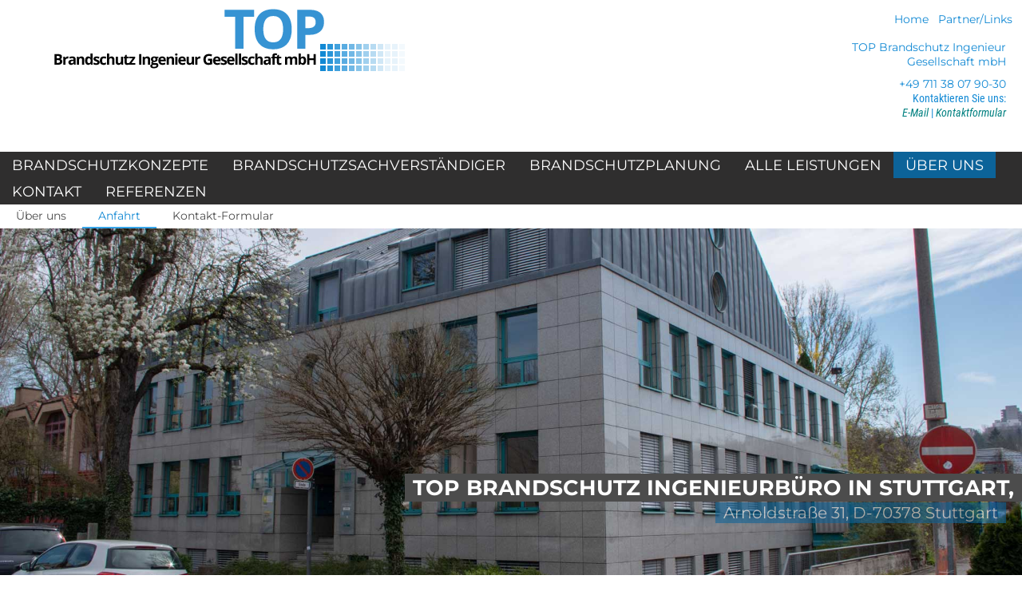

--- FILE ---
content_type: text/html; charset=windows-1252
request_url: https://www.brandschutz-toping.de/home/anfahrt.php
body_size: 7098
content:
<!DOCTYPE html>
<html class="NOTOUCH_DEVICE">
<head>
<title>Anfahrt </title>
<meta name="description" property="og:description" content="Sie finden uns in Stuttgart und unserer Niederlassung in Ansbach, t&auml;tig sind wir f&uuml;r Sie gerne bundesweit!">
<meta name="keywords" content="Brandschutz Stuttgart, Baden-W&uuml;rttemberg, Brandschutz Ansbach, Bayern, Saarland, Hessen, Rheinland-Pfalz, Berlin">
<meta name="language" property="og:language" content="de">
<meta name="viewport" content="width=device-width, initial-scale=1">
<meta name="generator" content="eduxx iRS Internet-Redaktionssystem 1.90 (phpgen/4325.4916)">
<meta name="format-detection" content="telephone=no">
<meta property="og:title" content="Anfahrt ">
<meta property="og:type" content="article">
<meta property="og:url" content="https://www.brandschutz-toping.de/home/anfahrt.php">
<link rel="shortcut icon" href="https://www.brandschutz-toping.de/home/bilder/favicon.ico" type="image/vnd.microsoft.icon">
<link rel="stylesheet" href="/common-1747054454-global.css/global.css">
<script async src="/common-1752849929-epos.js/epos.js"></script>
<script type="text/javascript">
	var default_mail = ['info', 'musterfirma.de'];
</script>
<link rel="stylesheet" href="/home-1659546331-toping.css/toping.css" type="text/css">

</head>
<body class="text_basis_sei P_KOPF_KOPF_Anfahrt" style="margin:0" data-request-time-float="1769885207.764"><div id="Tabelle_01">

<header id="header_default" class="CONTAINER_WIDE">

<div class="HFIX EXTRA_ROW">

<div class="div_head_pict1 wide_row">

<div class="div_head_static1">
<div id="feed_pic_wide" class="feed" data-fkt="2_STD_B"></div>
<div class="div_head_pict1_frame frame overlay_frame">

<div class="div_head_logo">
<div id="feed_pic_std" class="feed" data-fkt="2_STD_B"><div class="feedcat"><div class="feeditem cat_LOGO"><a href="https://www.brandschutz-toping.de/home/home.php" class="ev" data-event-id="II2VZIHIF62bT7I7L8bVFFTII6l8"><img src="https://www.brandschutz-toping.de/itm-1566313976-SSID_1_1831_20582972.png" width="448" height="91" class="feedimg orient_landscape" border="0" alt=""></a></div></div></div></div>

<div class="block_call block_standard">
<div class="ptext" data-fkt="2_PTEXT_KTS1B2"><div class="ptextitem"><div class="ptext_title">TOP Brandschutz Ingenieur Gesellschaft mbH</div><div class="ptext_subtitle">+49 711 38 07 90-30</div><div class="ptext_text1"><p>Kontaktieren Sie uns:</p>
<p><a href="mailto:mail@toping.com?subject=Kontaktformular" target="_self"><font color="#008080">E-Mail</font></a>&nbsp;|&nbsp;<a href="kontakt_formular.php" rel="noopener" target="_blank"><font color="#008080">Kontaktformular</font></a></p>
</div><div class="ptext_text2"></div></div></div></div>

<div class="div_head_ptext1 no_mobil">
<!-- blockfkt: fkt:2_PTEXT_KTS1B2 --></div>
</div>
</div>
</div>

<div class="block_standard-no block_portale_fix">
<div class="block_portale_fix"><div id="feed_info_2101" class="feed" data-fkt="IMG_TOOLTIP"></div></div></div>

<nav class="MAIN_MENUE_TOP wide_row">
<div class="MAIN_MENUE_TOP_FRAME frame hide_menu_for_mobile" data-showmenubtn-prefix="" data-showmenubtn-defaulttext="Hauptmenü" data-aslink="1" data-hidemenubtn="1">
<nav class="MAIN_MENUE_TOP_TEIL1-no MAIN_MENUE_TOP_TEIL1_DD">
<div id="feed_nav_main_teil1" class="feed" data-fkt="3_LINK_MENU_COLLAPSABLE"><div class="itemgroup item_NAVI_201_1823 cat_TEIL1 collapsable collapsed"><a href="https://www.brandschutz-toping.de/home/brandschutzkonzepte.php" class="mainitemframe"><span class="mainitem"><span class="mainitemtext">Brandschutzkonzepte</span></span></a><div class="collapse_head">+</div><div id="feed_info_1900" class="subitems collapse_content" data-fkt="3_LINK_ONLY_TXT"><a href="https://www.brandschutz-toping.de/home/info1900_3907_baulicher-brandschutz" class="subitemframe item_INFO_1900_3907 ev" data-event-id="ddkHAdOdm1kWFXdXC0j1iHFvh0ddda"><span class="subitem"><span class="mainitemtext">Baulicher Brandschutz</span></span></a><a href="https://www.brandschutz-toping.de/home/info1900_3908_anlagentechnischer-brandschutz" class="subitemframe item_INFO_1900_3908 ev" data-event-id="ssgwIsGseZg2zqsqHjbZ8wziUjjssJ"><span class="subitem"><span class="mainitemtext">Anlagentechnischer Brandschutz</span></span></a><a href="https://www.brandschutz-toping.de/home/info1900_3909_abwehrender-brandschutz" class="subitemframe item_INFO_1900_3909 ev" data-event-id="RRLO9RJRvULumjRjPKnUQOm5EKwRRw"><span class="subitem"><span class="mainitemtext">Abwehrender Brandschutz</span></span></a><a href="https://www.brandschutz-toping.de/home/info1900_3910_betrieblicher-organisatorischer-brandschutz" class="subitemframe item_INFO_1900_3910 ev" data-event-id="CCYBpC8CylYc4ICIe9dlUB4hb9VCCQ"><span class="subitem"><span class="mainitemtext">Betrieblicher, organisatorischer Brandschutz</span></span></a></div></div><div class="itemgroup item_NAVI_201_3616 cat_TEIL1 collapsable collapsed"><a href="https://www.brandschutz-toping.de/home/brandschutzsachverstaendige.php" class="mainitemframe"><span class="mainitem"><span class="mainitemtext">Brandschutzsachverst&auml;ndiger</span></span></a><div class="collapse_head">+</div><div id="feed_info_3500" class="subitems collapse_content" data-fkt="3_LINK_ONLY_TXT"><a href="https://www.brandschutz-toping.de/home/info3500_3915_brandschutzbeauftragter" class="subitemframe item_INFO_3500_3915 ev" data-event-id="uusYnuzua0sIPEuET1Z04YPPM1vuum"><span class="subitem"><span class="mainitemtext">Brandschutzbeauftragter</span></span></a><a href="https://www.brandschutz-toping.de/home/info3500_3914_sachverstaendiger-fuer-brandschutztechnische-bau-und-objektueberwachung" class="subitemframe item_INFO_3500_3914 ev" data-event-id="SSRFqSmSH7R9V1S1rhU7GFVVThESSY"><span class="subitem"><span class="mainitemtext">Sachverst&auml;ndiger f&uuml;r brandschutztechnische Bau- und Objekt&uuml;berwachung</span></span></a><a href="https://www.brandschutz-toping.de/home/info3500_3912_sachverstaendiger-fuer-abwehrenden-brandschutz" class="subitemframe item_INFO_3500_3912 ev" data-event-id="22tmb2v2OXtfHU2UMEoXDmHHFEv22z"><span class="subitem"><span class="mainitemtext">Sachverst&auml;ndiger f&uuml;r abwehrenden Brandschutz</span></span></a><a href="https://www.brandschutz-toping.de/home/info3500_3605_sachverstaendiger-fuer-vorbeugenden-brandschutz" class="subitemframe item_INFO_3500_3605 ev" data-event-id="yy0lwySyIV0i3FyFqMmVsl33nMurM"><span class="subitem"><span class="mainitemtext">Sachverst&auml;ndiger f&uuml;r vorbeugenden Brandschutz</span></span></a><a href="https://www.brandschutz-toping.de/home/info3500_3911_fachplaner-fuer-vorbeugenden-brandschutz" class="subitemframe item_INFO_3500_3911 ev" data-event-id="NNTeSNiNGqTRwANAmo9qhewwzoANN5"><span class="subitem"><span class="mainitemtext">Fachplaner f&uuml;r  vorbeugenden Brandschutz</span></span></a></div></div><div class="itemgroup item_NAVI_201_3617 cat_TEIL1 collapsable collapsed"><a href="https://www.brandschutz-toping.de/home/brandschutzplanung.php" class="mainitemframe ev" data-event-id="UUnpyUNUswn0xeUeSvpzSMxCkvPmv"><span class="mainitem"><span class="mainitemtext">Brandschutzplanung</span></span></a></div><div class="itemgroup item_NAVI_201_3679 cat_TEIL1 collapsable collapsed"><a href="https://www.brandschutz-toping.de/home/leistungen_brandschutz.php" class="mainitemframe"><span class="mainitem"><span class="mainitemtext">Alle Leistungen</span></span></a><div class="collapse_head">+</div><div id="feed_info_2800" class="subitems collapse_content" data-fkt="3_LINK_ONLY_TXT"><a href="https://www.brandschutz-toping.de/home/info2800_3484_analyse" class="subitemframe item_INFO_2800_3484 ev" data-event-id="zzGETzZzKRGH0kzk6pLRlE05rpAhp"><span class="subitem"><span class="mainitemtext">Analyse</span></span></a><a href="https://www.brandschutz-toping.de/home/info2800_3751_ueberpruefung" class="subitemframe item_INFO_2800_3751 ev" data-event-id="jj3s8jcjNe3EpGjGdJDePspbQJkKJ"><span class="subitem"><span class="mainitemtext">&Uuml;berpr&uuml;fung</span></span></a><a href="https://www.brandschutz-toping.de/home/info2800_3752_vorplanung" class="subitemframe item_INFO_2800_3752 ev" data-event-id="ssgwIsGseZg2zqsqHjbZ8wzr9jkRj"><span class="subitem"><span class="mainitemtext">Vorplanung</span></span></a><a href="https://www.brandschutz-toping.de/home/info2800_3753_brandschutzkonzepte" class="subitemframe item_INFO_2800_3753 ev" data-event-id="KKARQKtKkvA12JKJfw4vVR2nBwvXw"><span class="subitem"><span class="mainitemtext">Brandschutzkonzepte</span></span></a><a href="https://www.brandschutz-toping.de/home/info2800_3754_brandschutzgutachten" class="subitemframe item_INFO_2800_3754 ev" data-event-id="RRLO9RJRvULumjRjPKnUQOmc3KvxK"><span class="subitem"><span class="mainitemtext">Brandschutzgutachten</span></span></a><a href="https://www.brandschutz-toping.de/home/info2800_3756_brandschutzfachplanung" class="subitemframe item_INFO_2800_3756 ev" data-event-id="xxNa3xwxzENSYKxKVXqEBaYtAXUdX"><span class="subitem"><span class="mainitemtext">Brandschutzfachplanung</span></span></a><a href="https://www.brandschutz-toping.de/home/info2800_3757_ausfuehrungsplanung" class="subitemframe item_INFO_2800_3757 ev" data-event-id="00Zdi0R02mZ6SO0O9aJmgdSj5ap7a"><span class="subitem"><span class="mainitemtext">Ausf&uuml;hrungsplanung</span></span></a><a href="https://www.brandschutz-toping.de/home/info2800_3918_fachbauleitung-brandschutz" class="subitemframe item_INFO_2800_3918 ev" data-event-id="LLM5uLBL4nMsJ3L3zAIn15JVSA8LLi"><span class="subitem"><span class="mainitemtext">Fachbauleitung Brandschutz</span></span></a><a href="https://www.brandschutz-toping.de/home/info2800_3758_flucht-und-rettungsplaene" class="subitemframe item_INFO_2800_3758 ev" data-event-id="ddkHAdOdm1kWFXdXC0j1iHFso0pf0"><span class="subitem"><span class="mainitemtext">Flucht- und Rettungspl&auml;ne</span></span></a><a href="https://www.brandschutz-toping.de/home/info2800_3759_feuerwehrplaene" class="subitemframe item_INFO_2800_3759 ev" data-event-id="77Uf57x7uYUyWa7a3HwYLfWKeHz8H"><span class="subitem"><span class="mainitemtext">Feuerwehrpl&auml;ne</span></span></a><a href="https://www.brandschutz-toping.de/home/info2800_3760_brandschutzordnung" class="subitemframe item_INFO_2800_3760 ev" data-event-id="ffpPofafYhplM0f0g7Kh5PMRZ7zI7"><span class="subitem"><span class="mainitemtext">Brandschutzordnung</span></span></a><a href="https://www.brandschutz-toping.de/home/info2800_3916_brandschutzbeauftragter" class="subitemframe item_INFO_2800_3916 ev" data-event-id="kkrvWk5kJjrxOokoYZ3j6vOglZgkke"><span class="subitem"><span class="mainitemtext">Brandschutzbeauftragter</span></span></a><a href="https://www.brandschutz-toping.de/home/info2800_3917_brandverhuetungsschau" class="subitemframe item_INFO_2800_3917 ev" data-event-id="NNTeSNiNGqTRwANAmo9qhewCWo9NN5"><span class="subitem"><span class="mainitemtext">Brandverh&uuml;tungsschau</span></span></a></div></div><div class="itemgroup item_NAVI_201_1408 cat_TEIL1 currentitemgroup collapsable collapsed"><a href="https://www.brandschutz-toping.de/home/nav_1100_first.php" class="mainitemframe current"><span class="mainitem"><span class="mainitemtext">&Uuml;ber uns</span></span></a><div class="collapse_head">+</div><div id="feed_nav_1100" class="subitems collapse_content" data-fkt="3_LINK_ONLY_TXT"><a href="https://www.brandschutz-toping.de/home/toping_brandschutz_wissenswertes.php" class="subitemframe item_NAVI_1100_1102 ev" data-event-id="FFO6tF1F7fOCQuFu4S6W4qQjNStNS"><span class="subitem"><span class="mainitemtext">&Uuml;ber uns</span></span></a><a href="https://www.brandschutz-toping.de/home/anfahrt.php" class="current subitemframe item_NAVI_1100_1216 ev" data-event-id="CCYBpC8CylYc4ICIe9B3eU4ER9Fw9"><span class="subitem"><span class="mainitemtext">Anfahrt</span></span></a><a href="https://www.brandschutz-toping.de/home/kontakt_formular.php" class="subitemframe item_NAVI_1100_1217 ev" data-event-id="QQ19vQfQWM14bPQPoV9CokbpwVYjV"><span class="subitem"><span class="mainitemtext">Kontakt-Formular</span></span></a></div></div><div class="itemgroup item_NAVI_201_1974 cat_TEIL1 collapsable collapsed"><a href="https://www.brandschutz-toping.de/home/kontakt_formular.php" class="mainitemframe ev" data-event-id="MMaysMhM8IagBSMSGWylGjBU6WqQW"><span class="mainitem"><span class="mainitemtext">Kontakt</span></span></a></div><div class="itemgroup item_NAVI_201_1795 cat_TEIL1 collapsable collapsed"><a href="https://www.brandschutz-toping.de/home/referenzen_brandschutz.php" class="mainitemframe"><span class="mainitem"><span class="mainitemtext">Referenzen</span></span></a><div class="collapse_head">+</div><div id="feed_nav_1800" class="subitems collapse_content" data-fkt="3_LINK_ONLY_TXT"><!-- cat_Schule --><a href="https://www.brandschutz-toping.de/home/brandschutz_referenzenen.php" class="subitemframe item_NAVI_1800_3774 ev" data-event-id="ggFi2gQgDbFtG9g9v3iAvEG3c3kL3"><span class="subitem"><span class="mainitemtext">Alle Referenzen</span></span></a><!-- cat_Schule --><a href="https://www.brandschutz-toping.de/home/tiefgaragen_brandschutz_referenzen.php" class="subitemframe item_NAVI_1800_3766 ev" data-event-id="ppczlpepwKcdaZpZFUzEFyaUxUD2U"><span class="subitem"><span class="mainitemtext">Tiefgaragen</span></span></a><!-- cat_Schule --><a href="https://www.brandschutz-toping.de/home/krankenhaeuser_reha_brandschutz.php" class="subitemframe item_NAVI_1800_3765 ev" data-event-id="UUnpyUNUswn0xeUeSvpzSMxvXvDEv"><span class="subitem"><span class="mainitemtext">Krankenh&auml;user / Reha</span></span></a><!-- cat_Schule --><a href="https://www.brandschutz-toping.de/home/hotels_restaurants_pensionen_brandschutz.php" class="subitemframe item_NAVI_1800_3768 ev" data-event-id="PPz8NP0PhSzTydPdif8IioyfMfNVf"><span class="subitem"><span class="mainitemtext">Hotels / Beherbergungsst&auml;tten</span></span></a><!-- cat_Schule --><a href="https://www.brandschutz-toping.de/home/saal_kirchen_brandschutz.php" class="subitemframe item_NAVI_1800_3764 ev" data-event-id="kkrvWk5kJjrxOokoYZvUY6OZRZTpZ"><span class="subitem"><span class="mainitemtext">Versammlungsst&auml;tten / Kirchen</span></span></a><!-- cat_Schule --><a href="https://www.brandschutz-toping.de/home/wohnungen_geschaeftshaeuser_brandschutz.php" class="subitemframe item_NAVI_1800_3769 ev" data-event-id="II2VZIHIF62bT7I7L8VQLeT8l8e98"><span class="subitem"><span class="mainitemtext">Wohn- und Gesch&auml;ftsh&auml;user</span></span></a><!-- cat_Schule --><a href="https://www.brandschutz-toping.de/home/schulen_bildungsstaetten_brandschutz.php" class="subitemframe item_NAVI_1800_2013 cat_Schule ev" data-event-id="kkrvWk5kJjrxOokoYZvUY6OZRZRsZ"><span class="subitem"><span class="mainitemtext">Schulen und Bildungsst&auml;tten</span></span></a><!-- cat_Schule --><a href="https://www.brandschutz-toping.de/home/buerogebaeude_verwaltung_brandschutz.php" class="subitemframe item_NAVI_1800_3695 ev" data-event-id="WWxMjWYWP8x3ChWhc6MycJC696HT6"><span class="subitem"><span class="mainitemtext">B&uuml;ro- &amp; Verwaltungsgeb&auml;ude</span></span></a><!-- cat_Schule --><a href="https://www.brandschutz-toping.de/home/hochhaeuser_brandschutz.php" class="subitemframe item_NAVI_1800_3763 ev" data-event-id="ZZbk6ZLZtJbXR5Z5uekvuFReKeTUe"><span class="subitem"><span class="mainitemtext">Hochh&auml;user</span></span></a><!-- cat_Schule --><a href="https://www.brandschutz-toping.de/home/verkauf_laden_einkaufszentren_brandschutz.php" class="subitemframe item_NAVI_1800_3767 ev" data-event-id="EEq2DEkEROq7dvEvWz2mWTdz0zb1z"><span class="subitem"><span class="mainitemtext">Verkaufsst&auml;tten</span></span></a><!-- cat_Schule --><a href="https://www.brandschutz-toping.de/home/altenheime_pflegeheime_brandschutz.php" class="subitemframe item_NAVI_1800_3694 ev" data-event-id="MMaysMhM8IagBSMSGWylGjBWCWfDW"><span class="subitem"><span class="mainitemtext">Alten- und Pflegeheime</span></span></a><!-- cat_Schule --><a href="https://www.brandschutz-toping.de/home/industrie_fabriken_lagerhallen_brandschutz.php" class="subitemframe item_NAVI_1800_3762 ev" data-event-id="NNTeSNiNGqTRwANAmoeZmhwosolko"><span class="subitem"><span class="mainitemtext">Industriegeb&auml;ude</span></span></a><!-- cat_Schule --><a href="https://www.brandschutz-toping.de/home/kindergaerten_kindertagesstaetten_brandschutz_referenzen.php" class="subitemframe item_NAVI_1800_3934 ev" data-event-id="MMaysMhM8IagBSMSGWylGjBWCWBMM6"><span class="subitem"><span class="mainitemtext">Kinderg&auml;rten / Kindertagesst&auml;tten</span></span></a></div></div></div></nav>

<nav class="MAIN_MENUE_TOP_TEIL1-no MAIN_MENUE_TOP_TEIL2_DD">
<div id="feed_nav_main_teil2" class="feed" data-fkt="3_LINK_MENU_COLLAPSABLE"><div class="itemgroup item_NAVI_201_1834 cat_TEIL2 collapsable collapsed"><a href="https://www.brandschutz-toping.de/home/home.php" class="mainitemframe ev" data-event-id="ggFi2gQgDbFtG9g9v3iAvEG0B3lc3"><span class="mainitem"><span class="mainitemtext">Home</span></span></a></div><div class="itemgroup item_NAVI_201_1484 cat_TEIL2 collapsable collapsed"><a href="https://www.brandschutz-toping.de/home/nav_2100_first.php" class="mainitemframe ev" data-event-id="vv4UMvovjs4aXNvNhkUphWX9Zk2Hk"><span class="mainitem"><span class="mainitemtext">Partner/Links</span></span></a></div></div></nav>
</div></nav>

<nav class="MENUE_FIX_SUB MEN4_MENUE_FIX_SUB wide_row">
<div class="frame no_mobil"><div id="feed_nav_1100" class="feed" data-fkt="3_LINK_ONLY_TXT"><div class="feeditem"><a href="https://www.brandschutz-toping.de/home/toping_brandschutz_wissenswertes.php" class="mainitemframe item_NAVI_1100_1102 ev" data-event-id="FFO6tF1F7fOCQuFu4S6W4qQjNStNS"><span class="mainitem"><span class="mainitemtext">&Uuml;ber uns</span></span></a></div><div class="feeditem"><a href="https://www.brandschutz-toping.de/home/anfahrt.php" class="current mainitemframe item_NAVI_1100_1216 ev" data-event-id="CCYBpC8CylYc4ICIe9B3eU4ER9Fw9"><span class="mainitem"><span class="mainitemtext">Anfahrt</span></span></a></div><div class="feeditem"><a href="https://www.brandschutz-toping.de/home/kontakt_formular.php" class="mainitemframe item_NAVI_1100_1217 ev" data-event-id="QQ19vQfQWM14bPQPoV9CokbpwVYjV"><span class="mainitem"><span class="mainitemtext">Kontakt-Formular</span></span></a></div></div></div></nav>

<div class="div_head_pict2 wide_row">
<div class="div_head_anim2"><div id="feed_pic_wide" class="animation" data-fkt="2_BOX_B_TSAM" data-animation="fade*,2000,6000"><div class="feeditem cat_KOPF_Anfahrt"><img src="https://www.brandschutz-toping.de/itm-1581952794-SSID_2_11700_68343162.jpg" width="1920" height="768" class="feedimg orient_landscape" border="0" alt=""><div class="frame overlay_frame check_viewport"><div class="feed_block1_frame"><div class="feed_block1"><div class="feed_block1_content"><div class="feed_title_frame"><div class="feed_title">TOP Brandschutz Ingenieurb&uuml;ro in  Stuttgart, </div></div><div class="feed_subtitle_frame"><div class="feed_subtitle">Arnoldstra&szlig;e 31, D-70378 Stuttgart</div></div></div></div></div></div></div></div></div></div>
</div>
</header>
<div id="Tabelle_02" class="page_base_typ01 CONTAINER_SMALL"><main class="C_TAB2_TD2"><div class="ptext" data-fkt="2_PTEXT_KTS1B2_H1"><div class="ptextitem"><h1 class="ptext_title">Anfahrt!</h1><div class="ptext_subtitle">So finden Sie uns!</div><div class="ptext_text1"><p>&nbsp;</p>
<p>&nbsp;</p>
</div><div class="ptext_text2"></div></div></div>
<div class="LIST_TYP01">
<div class="ask_consent ask_consent_google_maps" style="width:100%;height:550px;" data-consent="Google Maps" data-html="&lt;iframe src=&quot;https://www.google.com/maps/embed?pb=!1m18!1m12!1m3!1d2625.916762676498!2d9.224993915673748!3d48.84072637928581!2m3!1f0!2f0!3f0!3m2!1i1024!2i768!4f13.1!3m3!1m2!1s0x4799cff3198ef705%3A0x7ddf18c6a3e9ab1d!2sTOP%20BrandschutzIngenieurGesellschaftmbH!5e0!3m2!1sde!2sde!4v1588668928490!5m2!1sde!2sde&quot; width=&quot;100%&quot; height=&quot;550&quot; frameborder=&quot;0&quot; style=&quot;border:0;&quot; allowfullscreen=&quot;&quot; aria-hidden=&quot;false&quot; tabindex=&quot;0&quot;&gt;&lt;/iframe&gt;" data-nosnippet><div class="btn_consent_text">Einwilligung erforderlich<br><br>An dieser Stelle kann ein Karte eingeblendet werden, die &uuml;ber den externen Dienst <b>Google Maps</b> bereitgestellt wird.<br>Dabei werden von <b>Google LLC</b> Daten &uuml;ber Ihr Nutzungsverhalten, Ihre IP-Adresse und ger&auml;tespezifische Informationen gesammelt und auf Servern in den USA verarbeitet.<br>Dazu werden Cookies und anderen Web-Speichertechnologien auf Ihrem Ger&auml;t eingesetzt.<br><br>F&uuml;r die weitere Datenverarbeitung gilt dann die <a href="https://policies.google.com/privacy" target="_blank" rel="noopener">Datenschutzerkl&auml;rung von Google</a>.</div><div class="btn_consent_container"><button class="btn_consent">hier anzeigen</button><button class="btn_consent btn_consent_always">bei diesem Besuch &uuml;berall anzeigen</button></div></div>
</div>
<div class="ptext" data-fkt="2_PTEXT_KTS1B2"><div class="ptextitem"><div class="ptext_title">TOP Brandschutz Ingenieur Gesellschaft mbH</div><div class="ptext_subtitle"></div><div class="ptext_text1"><p>Arnoldstra&szlig;e 31<br />
	D-70378 Stuttgart</p>
<p>Telefon: +49 711 38 07 90-30<br />
	Telefax: +49 711 38 07 90-50<br />
	E-Mail: <a href="mailto:mail@toping.com" rel="noopener" target="_blank">mail@toping.com</a></p>
</div><div class="ptext_text2"></div></div></div>
<div class="block_print_footer printver">
<div class="ptext" data-fkt="2_PTEXT_KTS1B2"><div class="ptextitem"><div class="ptext_title"></div><div class="ptext_subtitle"></div><div class="ptext_text1"></div><div class="ptext_text2"></div></div></div></div>
</main></div>
<footer class="FFIX_RAHMEN CONTAINER_WIDE">

<div class="FFIX_REFERENZEN EXTRA_ROW wide_row">
<div class="frame"><div class="ptext" data-fkt="2_PTEXT_KTS1B2"><div class="ptextitem"><div class="ptext_title"></div><div class="ptext_subtitle"></div><div class="ptext_text1"></div><div class="ptext_text2"></div></div></div><div id="feed_kopf_fuss_referenzen" class="feed" data-fkt="2_STD_B"><div class="feeditem"><a href="https://www.epos-gmbh.de/home/" class="ev" data-event-id="eeDZFeAeqtDOKLeL1NCtSZKztNpmN"><img src="https://www.brandschutz-toping.de/itm-1545473445-INFO_2103_3406_44749015.png" width="160" height="63" class="feedimg orient_landscape" border="0" alt="EPOS Gesellschaft f&uuml;r Softwareentwicklung mbH"></a></div></div></div></div>

<div class="FFIX_ZUSATZ EXTRA_ROW wide_row">
<div class="T_FTAB2 frame"><div class="C_FTAB2_TD1 C_FTAB2_TD">
<div class="block_foot">
<div class="ptext" data-fkt="2_PTEXT_KTS1B2"><div class="ptextitem"><div class="ptext_title">TOP Brandschutz Ingenieur Gesellschaft mbH</div><div class="ptext_subtitle"></div><div class="ptext_text1"></div><div class="ptext_text2"></div></div></div><div id="feed_nav_1100" class="feed" data-fkt="TXT"><div class="feeditem"><a href="https://www.brandschutz-toping.de/home/toping_brandschutz_wissenswertes.php" class="ev" data-event-id="FFO6tF1F7fOCQuFu4S6W4qQjNStNS">Über uns</a></div><div class="feeditem"><a href="https://www.brandschutz-toping.de/home/anfahrt.php" class="ev" data-event-id="CCYBpC8CylYc4ICIe9B3eU4ER9Fw9">Anfahrt</a></div><div class="feeditem"><a href="https://www.brandschutz-toping.de/home/kontakt_formular.php" class="ev" data-event-id="QQ19vQfQWM14bPQPoV9CokbpwVYjV">Kontakt-Formular</a></div></div></div>

<div class="block_foot">
<div class="ptext" data-fkt="2_PTEXT_KTS1B2"><div class="ptextitem"><div class="ptext_title">Brandschutz-Referenzen</div><div class="ptext_subtitle"></div><div class="ptext_text1"></div><div class="ptext_text2"></div></div></div><div id="feed_nav_1800" class="feed" data-fkt="TXT"><div class="feeditem"><a href="https://www.brandschutz-toping.de/home/brandschutz_referenzenen.php" class="ev" data-event-id="ggFi2gQgDbFtG9g9v3iAvEG3c3kL3">Alle Referenzen</a></div><div class="feeditem"><a href="https://www.brandschutz-toping.de/home/tiefgaragen_brandschutz_referenzen.php" class="ev" data-event-id="ppczlpepwKcdaZpZFUzEFyaUxUD2U">Tiefgaragen</a></div><div class="feeditem"><a href="https://www.brandschutz-toping.de/home/krankenhaeuser_reha_brandschutz.php" class="ev" data-event-id="UUnpyUNUswn0xeUeSvpzSMxvXvDEv">Krankenhäuser / Reha</a></div><div class="feeditem"><a href="https://www.brandschutz-toping.de/home/hotels_restaurants_pensionen_brandschutz.php" class="ev" data-event-id="PPz8NP0PhSzTydPdif8IioyfMfNVf">Hotels / Beherbergungsstätten</a></div><div class="feeditem"><a href="https://www.brandschutz-toping.de/home/saal_kirchen_brandschutz.php" class="ev" data-event-id="kkrvWk5kJjrxOokoYZvUY6OZRZTpZ">Versammlungsstätten / Kirchen</a></div><div class="feeditem"><a href="https://www.brandschutz-toping.de/home/wohnungen_geschaeftshaeuser_brandschutz.php" class="ev" data-event-id="II2VZIHIF62bT7I7L8VQLeT8l8e98">Wohn- und Geschäftshäuser</a></div><div class="feeditem cat_Schule"><a href="https://www.brandschutz-toping.de/home/schulen_bildungsstaetten_brandschutz.php" class="ev" data-event-id="kkrvWk5kJjrxOokoYZvUY6OZRZRsZ">Schulen und Bildungsstätten</a></div><div class="feeditem cat_Schule"><a href="https://www.brandschutz-toping.de/home/buerogebaeude_verwaltung_brandschutz.php" class="ev" data-event-id="WWxMjWYWP8x3ChWhc6MycJC696HT6">Büro- & Verwaltungsgebäude</a></div><div class="feeditem cat_Schule"><a href="https://www.brandschutz-toping.de/home/hochhaeuser_brandschutz.php" class="ev" data-event-id="ZZbk6ZLZtJbXR5Z5uekvuFReKeTUe">Hochhäuser</a></div><div class="feeditem cat_Schule"><a href="https://www.brandschutz-toping.de/home/verkauf_laden_einkaufszentren_brandschutz.php" class="ev" data-event-id="EEq2DEkEROq7dvEvWz2mWTdz0zb1z">Verkaufsstätten</a></div><div class="feeditem cat_Schule"><a href="https://www.brandschutz-toping.de/home/altenheime_pflegeheime_brandschutz.php" class="ev" data-event-id="MMaysMhM8IagBSMSGWylGjBWCWfDW">Alten- und Pflegeheime</a></div><div class="feeditem cat_Schule"><a href="https://www.brandschutz-toping.de/home/industrie_fabriken_lagerhallen_brandschutz.php" class="ev" data-event-id="NNTeSNiNGqTRwANAmoeZmhwosolko">Industriegebäude</a></div><div class="feeditem cat_Schule"><a href="https://www.brandschutz-toping.de/home/kindergaerten_kindertagesstaetten_brandschutz_referenzen.php" class="ev" data-event-id="MMaysMhM8IagBSMSGWylGjBWCWBMM6">Kindergärten / Kindertagesstätten</a></div></div></div>
</div><div class="C_FTAB2_TD2 C_FTAB2_TD">
<div class="block_foot">
<div class="ptext" data-fkt="2_PTEXT_KTS1B2"><div class="ptextitem"><div class="ptext_title">Hauptauswahl</div><div class="ptext_subtitle"></div><div class="ptext_text1"></div><div class="ptext_text2"></div></div></div><div id="feed_nav_main_teil1" class="feed" data-fkt="TXT"><div class="feeditem cat_TEIL1"><a href="https://www.brandschutz-toping.de/home/brandschutzkonzepte.php" class="ev" data-event-id="SSRFqSmSH7R9V1S1rhF6rGVeYhCIh">Brandschutzkonzepte</a></div><div class="feeditem cat_TEIL1"><a href="https://www.brandschutz-toping.de/home/brandschutzsachverstaendige.php" class="ev" data-event-id="ppczlpepwKcdaZpZFUzEFyaBvUI1U">Brandschutzsachverständiger</a></div><div class="feeditem cat_TEIL1"><a href="https://www.brandschutz-toping.de/home/brandschutzplanung.php" class="ev" data-event-id="UUnpyUNUswn0xeUeSvpzSMxCkvPmv">Brandschutzplanung</a></div><div class="feeditem cat_TEIL1"><a href="https://www.brandschutz-toping.de/home/leistungen_brandschutz.php" class="ev" data-event-id="vv4UMvovjs4aXNvNhkUphWX9ZkfEk">Alle Leistungen</a></div><div class="feeditem cat_TEIL1"><a href="https://www.brandschutz-toping.de/home/nav_1100_first.php" class="ev" data-event-id="xxNa3xwxzENSYKxKVXa0VBY4OXLMX">Über uns</a></div><div class="feeditem cat_TEIL1"><a href="https://www.brandschutz-toping.de/home/kontakt_formular.php" class="ev" data-event-id="MMaysMhM8IagBSMSGWylGjBU6WqQW">Kontakt</a></div><div class="feeditem cat_TEIL1"><a href="https://www.brandschutz-toping.de/home/referenzen_brandschutz.php" class="ev" data-event-id="oolNhogocGlKsioi25Ne2YsPL5ks5">Referenzen</a></div></div></div>

<div class="block_foot">
<div class="ptext" data-fkt="2_PTEXT_KTS1B2"><div class="ptextitem"><div class="ptext_title">Unsere Leistungen</div><div class="ptext_subtitle"></div><div class="ptext_text1"></div><div class="ptext_text2"></div></div></div><div id="feed_info_2800" class="feed" data-fkt="TXT"><div class="feeditem"><a href="https://www.brandschutz-toping.de/home/info2800_3484_analyse" class="ev" data-event-id="zzGETzZzKRGH0kzk6pLRlE05rpAhp">Analyse</a></div><div class="feeditem"><a href="https://www.brandschutz-toping.de/home/info2800_3751_ueberpruefung" class="ev" data-event-id="jj3s8jcjNe3EpGjGdJDePspbQJkKJ">Überprüfung</a></div><div class="feeditem"><a href="https://www.brandschutz-toping.de/home/info2800_3752_vorplanung" class="ev" data-event-id="ssgwIsGseZg2zqsqHjbZ8wzr9jkRj">Vorplanung</a></div><div class="feeditem"><a href="https://www.brandschutz-toping.de/home/info2800_3753_brandschutzkonzepte" class="ev" data-event-id="KKARQKtKkvA12JKJfw4vVR2nBwvXw">Brandschutzkonzepte</a></div><div class="feeditem"><a href="https://www.brandschutz-toping.de/home/info2800_3754_brandschutzgutachten" class="ev" data-event-id="RRLO9RJRvULumjRjPKnUQOmc3KvxK">Brandschutzgutachten</a></div><div class="feeditem"><a href="https://www.brandschutz-toping.de/home/info2800_3756_brandschutzfachplanung" class="ev" data-event-id="xxNa3xwxzENSYKxKVXqEBaYtAXUdX">Brandschutzfachplanung</a></div><div class="feeditem"><a href="https://www.brandschutz-toping.de/home/info2800_3757_ausfuehrungsplanung" class="ev" data-event-id="00Zdi0R02mZ6SO0O9aJmgdSj5ap7a">Ausführungsplanung</a></div><div class="feeditem"><a href="https://www.brandschutz-toping.de/home/info2800_3918_fachbauleitung-brandschutz" class="ev" data-event-id="LLM5uLBL4nMsJ3L3zAIn15JVSA8LLi">Fachbauleitung Brandschutz</a></div><div class="feeditem"><a href="https://www.brandschutz-toping.de/home/info2800_3758_flucht-und-rettungsplaene" class="ev" data-event-id="ddkHAdOdm1kWFXdXC0j1iHFso0pf0">Flucht- und Rettungspläne</a></div><div class="feeditem"><a href="https://www.brandschutz-toping.de/home/info2800_3759_feuerwehrplaene" class="ev" data-event-id="77Uf57x7uYUyWa7a3HwYLfWKeHz8H">Feuerwehrpläne</a></div><div class="feeditem"><a href="https://www.brandschutz-toping.de/home/info2800_3760_brandschutzordnung" class="ev" data-event-id="ffpPofafYhplM0f0g7Kh5PMRZ7zI7">Brandschutzordnung</a></div><div class="feeditem"><a href="https://www.brandschutz-toping.de/home/info2800_3916_brandschutzbeauftragter" class="ev" data-event-id="kkrvWk5kJjrxOokoYZ3j6vOglZgkke">Brandschutzbeauftragter</a></div><div class="feeditem"><a href="https://www.brandschutz-toping.de/home/info2800_3917_brandverhuetungsschau" class="ev" data-event-id="NNTeSNiNGqTRwANAmo9qhewCWo9NN5">Brandverhütungsschau</a></div></div></div>
</div><div class="C_FTAB2_TD3 C_FTAB2_TD">
<div class="block_foot">
<div class="ptext" data-fkt="2_PTEXT_KTS1B2"><div class="ptextitem"><div class="ptext_title">Brandschutzkonzepte</div><div class="ptext_subtitle"></div><div class="ptext_text1"></div><div class="ptext_text2"></div></div></div><div id="feed_info_1900" class="feed" data-fkt="TXT"><div class="feeditem"><a href="https://www.brandschutz-toping.de/home/info1900_3907_baulicher-brandschutz" class="ev" data-event-id="ddkHAdOdm1kWFXdXC0j1iHFvh0ddda">Baulicher Brandschutz</a></div><div class="feeditem"><a href="https://www.brandschutz-toping.de/home/info1900_3908_anlagentechnischer-brandschutz" class="ev" data-event-id="ssgwIsGseZg2zqsqHjbZ8wziUjjssJ">Anlagentechnischer Brandschutz</a></div><div class="feeditem"><a href="https://www.brandschutz-toping.de/home/info1900_3909_abwehrender-brandschutz" class="ev" data-event-id="RRLO9RJRvULumjRjPKnUQOm5EKwRRw">Abwehrender Brandschutz</a></div><div class="feeditem"><a href="https://www.brandschutz-toping.de/home/info1900_3910_betrieblicher-organisatorischer-brandschutz" class="ev" data-event-id="CCYBpC8CylYc4ICIe9dlUB4hb9VCCQ">Betrieblicher, organisatorischer Brandschutz</a></div></div></div>

<div class="block_foot">
<div class="ptext" data-fkt="2_PTEXT_KTS1B2"><div class="ptextitem"><div class="ptext_title">Brandschutz- sachverst&auml;ndiger</div><div class="ptext_subtitle"></div><div class="ptext_text1"></div><div class="ptext_text2"></div></div></div><div id="feed_info_3500" class="feed" data-fkt="TXT"><div class="feeditem"><a href="https://www.brandschutz-toping.de/home/info3500_3915_brandschutzbeauftragter" class="ev" data-event-id="uusYnuzua0sIPEuET1Z04YPPM1vuum">Brandschutzbeauftragter</a></div><div class="feeditem"><a href="https://www.brandschutz-toping.de/home/info3500_3914_sachverstaendiger-fuer-brandschutztechnische-bau-und-objektueberwachung" class="ev" data-event-id="SSRFqSmSH7R9V1S1rhU7GFVVThESSY">Sachverständiger für brandschutztechnische Bau- und Objektüberwachung</a></div><div class="feeditem"><a href="https://www.brandschutz-toping.de/home/info3500_3912_sachverstaendiger-fuer-abwehrenden-brandschutz" class="ev" data-event-id="22tmb2v2OXtfHU2UMEoXDmHHFEv22z">Sachverständiger für abwehrenden Brandschutz</a></div><div class="feeditem"><a href="https://www.brandschutz-toping.de/home/info3500_3605_sachverstaendiger-fuer-vorbeugenden-brandschutz" class="ev" data-event-id="yy0lwySyIV0i3FyFqMmVsl33nMurM">Sachverständiger für vorbeugenden Brandschutz</a></div><div class="feeditem"><a href="https://www.brandschutz-toping.de/home/info3500_3911_fachplaner-fuer-vorbeugenden-brandschutz" class="ev" data-event-id="NNTeSNiNGqTRwANAmo9qhewwzoANN5">Fachplaner für  vorbeugenden Brandschutz</a></div></div></div>

<div class="block_foot">
<div class="ptext" data-fkt="2_PTEXT_KTS1B2"><div class="ptextitem"><div class="ptext_title">Brandschutzplanung</div><div class="ptext_subtitle"></div><div class="ptext_text1"></div><div class="ptext_text2"></div></div></div><div id="feed_info_3600" class="feed" data-fkt="TXT"></div></div>

<div class="block_foot">
<div class="ptext" data-fkt="2_PTEXT_KTS1B2"><div class="ptextitem"><div class="ptext_title">Service</div><div class="ptext_subtitle"></div><div class="ptext_text1"></div><div class="ptext_text2"></div></div></div><div id="feed_nav_2200" class="feed" data-fkt="TXT"><div class="feeditem"><a href="https://www.brandschutz-toping.de/home/navi2200_3057_karriere-jobs-stellenangebote" class="ev" data-event-id="zzGETzZzKRGH0kzk6pE26l0xwpQlp">Karriere / Jobs / Stellenangebote</a></div></div></div>
</div><div class="C_FTAB2_TD4 C_FTAB2_TD">
<div class="block_foot">
<div class="ptext" data-fkt="2_PTEXT_KTS1B2"><div class="ptextitem"><div class="ptext_title">Links</div><div class="ptext_subtitle"></div><div class="ptext_text1"></div><div class="ptext_text2"></div></div></div><div id="feed_nav_2100" class="feed" data-fkt="TXT"><div class="feeditem cat_01"><a href="https://www.brandschutz-toping.de/home/links_01.php" class="ev" data-event-id="ppczlpepwKcdaZpZFUzEFyaSKUbHU">Partner </a></div></div></div>

<div class="block_foot block_staedte">
<div class="ptext" data-fkt="2_PTEXT_KTS1B2"><div class="ptextitem"><div class="ptext_title">Unser T&auml;tigkeitsbereich</div><div class="ptext_subtitle"></div><div class="ptext_text1"></div><div class="ptext_text2"></div></div></div><div id="feed_nav_staedte" class="feed" data-fkt="TXT"><div class="feeditem"><a href="https://www.brandschutz-toping.de/home/info_1800_hotel__3744_schlosshotel-monrepos" class="ev" data-event-id="kkrvWk5kJjrxOokoYZvUY6OmjZYmZ">Ludwigsburg</a></div><div class="feeditem"><a href="https://www.brandschutz-toping.de/home/info_1800_hotel__3798_wellness-hotel-rosengarten-st-georgen" class="ev" data-event-id="YYwhcYEY0dwV82Y2DuhSDn8yduXYY1">St. Georgen</a></div><div class="feeditem"><a href="https://www.brandschutz-toping.de/home/info_1800__3786_icf-stuttgart" class="ev" data-event-id="66XWJ6u6fPXB9Y6YnFWMnt9bPFSbF">Stuttgart</a></div><div class="feeditem"><a href="https://www.brandschutz-toping.de/home/info_1800__3941_kiga-sachsenheim" class="ev" data-event-id="TTHDRT6TQ9HLiWTWJlDbJKiG9lPTTy">Sachsenheim</a></div></div></div>

<div class="block_foot">
<div class="ptext" data-fkt="2_PTEXT_KTS1B2"><div class="ptextitem"><div class="ptext_title">Meta</div><div class="ptext_subtitle"></div><div class="ptext_text1"></div><div class="ptext_text2"></div></div></div><div id="feed_nav_head" class="feed" data-fkt="TXT"><div class="feeditem"><a href="https://www.brandschutz-toping.de/home/" class="ev" data-event-id="xxNa3xwxzENSYKxKVXa0VBYxxErX">Home</a></div><div class="feeditem"><a href="https://www.brandschutz-toping.de/home/kontakt_formular.php" class="ev" data-event-id="CCYBpC8CylYc4ICIe9B3eU4CC2J9">Kontakt</a></div><div class="feeditem"><a href="https://www.brandschutz-toping.de/home/navi1_3370_impressum" class="ev" data-event-id="LLM5uLBL4nMsJ3L3zA5oz1JLLOpA">Impressum</a></div><div class="feeditem"><a href="https://www.brandschutz-toping.de/home/navi1_1001_datenschutzerklaerung-nach-dsgvo" class="ev" data-event-id="kkrvWk5kJjrxOokoYZvUY6OkkiVZ">Datenschutzerklärung nach DSGVO</a></div><div class="feeditem"><a href="https://www.brandschutz-toping.de/home/login.php" class="ev" data-event-id="kkrvWk5kJjrxOokoYZvUY6Okk37Z">login</a></div></div></div>
</div></div></div>

<div class="FFIX EXTRA_ROW wide_row">

<div class="div_foot_pict">
<div id="feed_pic_wide" class="feed" data-fkt="2_STD_B"></div></div>
<div class="frame overlay_frame">
<div class="div_foot_ptext1">
<div class="ptext" data-fkt="2_PTEXT_KTS1B2"><div class="ptextitem"><div class="ptext_title"></div><div class="ptext_subtitle"></div><div class="ptext_text1"><p>TOP Brandschutz Ingenieur Gesellschaft mbH, Arnoldstra&szlig;e 31, D-70378 Stuttgart</p>
</div><div class="ptext_text2"></div></div></div></div>

<div class="div_foot_text_pur">
<div id="feed_txt_1_cat" class="feed" data-fkt="TXT"></div></div>

<div id="powered_by">
<a href="http://www.eduxx-irs.de/" rel="noopener" target="_blank">Powered by eduxx iRS 
</a></div>
</div></div>
</footer>

</div>
</body>
</html>

--- FILE ---
content_type: text/css
request_url: https://www.brandschutz-toping.de/home-1659546331-toping.css/toping.css
body_size: 15171
content:
@font-face {
  font-family: 'Montserrat';
  font-style: normal;
  font-weight: 400;
  font-display: swap;
  src: local(''), url('/common-0/fonts/montserrat-latin-ext_latin-regular.woff2');
}
@font-face {
  font-family: 'Montserrat';
  font-style: italic;
  font-weight: 400;
  font-display: swap;
  src: local(''), url('/common-0/fonts/montserrat-latin-ext_latin-italic.woff2');
}
@font-face {
  font-family: 'Montserrat';
  font-style: normal;
  font-weight: 700;
  font-display: swap;
  src: local(''), url('/common-0/fonts/montserrat-latin-ext_latin-700.woff2');
}
@font-face {
  font-family: 'Montserrat';
  font-style: italic;
  font-weight: 700;
  font-display: swap;
  src: local(''), url('/common-0/fonts/montserrat-latin-ext_latin-700italic.woff2');
}
@font-face {
  font-family: 'Roboto Condensed';
  font-style: italic;
  font-weight: 400;
  font-display: swap;
  src: local(''), url('/common-0/fonts/roboto-condensed-latin-ext_latin-italic.woff2');
}
@font-face {
  font-family: 'Roboto Condensed';
  font-style: normal;
  font-weight: 400;
  font-display: swap;
  src: local(''), url('/common-0/fonts/roboto-condensed-latin-ext_latin-regular.woff2');
}
@font-face {
  font-family: 'Roboto Condensed';
  font-style: normal;
  font-weight: 700;
  font-display: swap;
  src: local(''), url('/common-0/fonts/roboto-condensed-latin-ext_latin-700.woff2');
}
@font-face {
  font-family: 'Roboto Condensed';
  font-style: italic;
  font-weight: 700;
  font-display: swap;
  src: local(''), url('/common-0/fonts/roboto-condensed-latin-ext_latin-700italic.woff2');
}
.highlight1 {
  font-weight: bold;
  font-style: normal;
  text-decoration: none;
  text-transform: none;
  font-variant: normal;
  color: #4c4c4c;
}
.feed_date,
#feeditemcol-bol {
  font-weight: bold;
}
.CONTENT_TAB ul,
.div_detail ul,
.feed ul,
.feeditemcol ul,
.ptext ul {
  list-style: disc;
  margin: 0.6em 0;
  padding-left: 0px;
}
.CONTENT_TAB ul li,
.div_detail ul li,
.feed ul li,
.feeditemcol ul li,
.ptext ul li {
  margin: 0.5em 0;
  padding: 0 0 0 ;
}
.CONTENT_TAB ul,
.CONTENT_TAB ol,
.div_detail ul,
.div_detail ol,
.ptext ul,
.ptext ol {
  text-align: left;
  margin: 20px 20px;
}
.CONTENT_TAB ul li,
.CONTENT_TAB ol li,
.div_detail ul li,
.div_detail ol li,
.ptext ul li,
.ptext ol li {
  margin-top: 10px;
}
.CONTENT_TAB ul li ul,
.CONTENT_TAB ol li ul,
.div_detail ul li ul,
.div_detail ol li ul,
.ptext ul li ul,
.ptext ol li ul {
  width: 100%;
  margin-left: 5%;
  list-style: circle;
}
html {
  overflow-y: scroll;
}
body,
td,
textarea,
input,
select {
  font-family: 'Roboto Condensed', sans-serif;
  font-size: 18px;
  font-weight: normal;
  line-height: 1.33333;
  color: #434344;
}
.frame,
.frame_wide {
  position: relative;
}
.overlay_frame {
  position: absolute;
  left: 0;
  right: 0;
  top: 0;
  bottom: 0;
}
.media_frame {
  position: relative;
  display: block;
}
.media_frame_content {
  position: absolute;
  left: 0;
  right: 0;
  top: 0;
  bottom: 0;
  width: 100%;
  height: 100%;
}
.audio_frame .media_frame_content {
  position: relative;
}
.image_frame_content,
.audio_frame_content {
  width: 100%;
}
h1 {
  text-align: center;
  margin: 20px 0;
  padding: 0;
  font-family: ;
  font-size: 1.6666666666667em;
  font-weight: bold;
  font-style: normal;
  text-decoration: none;
  text-transform: none;
  font-variant: normal;
  color: #0c6399;
}
h2 {
  text-align: center;
  margin: 10px 0;
  padding: 0;
  font-family: Montserrat, sans-serif;
  font-size: 1.2222222222222em;
  font-weight: normal;
  font-style: normal;
  text-decoration: none;
  text-transform: none;
  font-variant: normal;
  color: #1289d4;
}
h3 {
  text-align: center;
  padding: 0;
  font-family: Montserrat, sans-serif;
  font-weight: normal;
  font-style: normal;
  text-decoration: none;
  text-transform: none;
  font-variant: normal;
  color: #1289d4;
}
h4 {
  text-align: center;
  padding: 0px 5px;
  font-family: Montserrat, sans-serif;
  font-size: 0.77777777777778em;
  font-weight: normal;
  font-style: normal;
  text-decoration: none;
  text-transform: none;
  font-variant: normal;
  color: #adadad;
}
b,
strong {
  font-weight: bold;
}
.animation > div.feeditem,
.animation > table.feed {
  position: absolute;
  width: 100%;
  max-height: 100%;
}
table {
  border-spacing: 0;
}
a {
  text-decoration: none;
  font-weight: normal;
  font-style: normal;
  text-transform: none;
  font-variant: normal;
  color: #1289d4;
}
a:hover,
a:focus {
  color: #6b6b6b;
}
a:active,
a:focus:hover {
  color: #6b6b6b;
}
a.feeditemblk {
  text-decoration: inherit;
  font-weight: inherit;
  font-style: inherit;
  text-transform: inherit;
  font-variant: inherit;
  color: inherit;
  display: block;
}
.feed_more {
  font-weight: bold;
  display: block;
  text-align: right;
  padding-right: 15px;
  background:  right bottom;
  text-decoration: none;
  line-height: 1;
}
.feed_more:hover {
  background:  right bottom;
}
@keyframes anim_einblenden2 {
  0% {
    opacity: 0.0;
  }
  40% {
    opacity: 0.0;
  }
  100% {
    opacity: 1;
  }
}
@keyframes anim_einblenden {
  from {
    opacity: 0.0;
    top: -30px;
  }
  to {
    opacity: 1;
    top: 60%;
  }
}
@keyframes zoom {
  from {
    width: 100%;
  }
  to {
    width: 120%;
  }
}
img.pict_full_witdh {
  width: 100% !important;
  height: auto !important;
}
.C_TAB2_TD1 .ptext_title {
  margin-bottom: 5px;
  text-align: center;
  margin: 10px 0;
  padding: 0;
  font-family: Montserrat, sans-serif;
  font-size: 1.2222222222222em;
  font-weight: normal;
  font-style: normal;
  text-decoration: none;
  text-transform: none;
  font-variant: normal;
  color: #1289d4;
}
.C_TAB2_TD1 .ptext_subtitle {
  margin-bottom: 0px;
}
.C_TAB2_TD1 .feed_title {
  margin-bottom: 5px;
  text-align: center;
  margin: 10px 0;
  padding: 0;
  font-family: Montserrat, sans-serif;
  font-size: 1.2222222222222em;
  font-weight: normal;
  font-style: normal;
  text-decoration: none;
  text-transform: none;
  font-variant: normal;
  color: #1289d4;
}
.C_TAB2_TD1 .feed_subtitle {
  margin-bottom: 5px;
  text-align: center;
  margin: 10px 0;
  padding: 0;
  font-family: Montserrat, sans-serif;
  font-size: 1.2222222222222em;
  font-weight: normal;
  font-style: normal;
  text-decoration: none;
  text-transform: none;
  font-variant: normal;
  color: #1289d4;
}
.C_TAB2_TD1 .feed_text {
  font-size: 0.77777777777778em;
}
.C_HOME_TD2_SMALL,
.C_HOME_TD2,
.C_TAB2_TD2 {
  text-align: center;
  padding: 0 2%;
}
.C_HOME_TD2_SMALL .ptext_title,
.C_HOME_TD2 .ptext_title,
.C_TAB2_TD2 .ptext_title {
  text-align: center;
  margin: 20px 0;
  padding: 0;
  font-family: ;
  font-size: 1.6666666666667em;
  font-weight: bold;
  font-style: normal;
  text-decoration: none;
  text-transform: none;
  font-variant: normal;
  color: #0c6399;
}
.C_HOME_TD2_SMALL .ptext_subtitle,
.C_HOME_TD2 .ptext_subtitle,
.C_TAB2_TD2 .ptext_subtitle {
  text-align: center;
  margin: 10px 0;
  padding: 0;
  font-family: Montserrat, sans-serif;
  font-size: 1.2222222222222em;
  font-weight: normal;
  font-style: normal;
  text-decoration: none;
  text-transform: none;
  font-variant: normal;
  color: #1289d4;
}
.C_HOME_TD2_SMALL .ptext_text1,
.C_HOME_TD2_SMALL .ptext_text2,
.C_HOME_TD2 .ptext_text1,
.C_HOME_TD2 .ptext_text2,
.C_TAB2_TD2 .ptext_text1,
.C_TAB2_TD2 .ptext_text2 {
  text-align: center;
}
.C_HOME_TD2_SMALL .ptext_img,
.C_HOME_TD2_SMALL .ptext_imgh,
.C_HOME_TD2 .ptext_img,
.C_HOME_TD2 .ptext_imgh,
.C_TAB2_TD2 .ptext_img,
.C_TAB2_TD2 .ptext_imgh {
  max-width: 100%;
  height: auto;
  margin-bottom: 20px;
}
.C_HOME_TD2_SMALL .feed_title,
.C_HOME_TD2 .feed_title,
.C_TAB2_TD2 .feed_title {
  margin-bottom: 5px;
  text-align: center;
  margin: 10px 0;
  padding: 0;
  font-family: Montserrat, sans-serif;
  font-size: 1.2222222222222em;
  font-weight: normal;
  font-style: normal;
  text-decoration: none;
  text-transform: none;
  font-variant: normal;
  color: #1289d4;
}
.C_HOME_TD2_SMALL .feed_subtitle,
.C_HOME_TD2 .feed_subtitle,
.C_TAB2_TD2 .feed_subtitle {
  margin-bottom: 5px;
  text-align: center;
  padding: 0;
  font-family: Montserrat, sans-serif;
  font-weight: normal;
  font-style: normal;
  text-decoration: none;
  text-transform: none;
  font-variant: normal;
  color: #1289d4;
}
.C_HOME_TD3 .ptext_title,
.C_TAB2_TD3 .ptext_title {
  text-align: center;
  margin: 20px 0;
  padding: 0;
  font-family: ;
  font-size: 1.6666666666667em;
  font-weight: bold;
  font-style: normal;
  text-decoration: none;
  text-transform: none;
  font-variant: normal;
  color: #0c6399;
}
.C_HOME_TD3 .ptext_subtitle,
.C_TAB2_TD3 .ptext_subtitle {
  text-align: center;
  margin: 10px 0;
  padding: 0;
  font-family: Montserrat, sans-serif;
  font-size: 1.2222222222222em;
  font-weight: normal;
  font-style: normal;
  text-decoration: none;
  text-transform: none;
  font-variant: normal;
  color: #1289d4;
}
.C_TAB2_TD1 .block_kontakt,
.C_TAB2_TD3 .block_kontakt {
  position: relative;
  margin: 0 0 40px 0;
  padding: 0px;
  padding-bottom: 40px;
}
.C_TAB2_TD1 .block_kontakt .feedimg,
.C_TAB2_TD3 .block_kontakt .feedimg {
  width: 100%;
  height: auto;
}
.C_TAB2_TD1 .block_kontakt .ptext_title,
.C_TAB2_TD3 .block_kontakt .ptext_title {
  text-align: center;
  padding: 6px 0px;
  background-color: #8c8a8a;
  font-family: Montserrat, sans-serif;
  font-size: 1.2222222222222em;
  font-weight: normal;
  font-style: normal;
  text-decoration: none;
  text-transform: none;
  font-variant: normal;
  color: #1289d4;
}
.C_TAB2_TD1 .block_kontakt .ptext_subtitle,
.C_TAB2_TD3 .block_kontakt .ptext_subtitle {
  text-align: center;
  padding: 6px 0px;
  font-family: 'Roboto Condensed', sans-serif;
  font-size: 1em;
  font-weight: normal;
  font-style: normal;
  text-decoration: none;
  text-transform: none;
  font-variant: normal;
  color: #1289d4;
}
.C_TAB2_TD1 .block_kontakt .ptext_text1,
.C_TAB2_TD1 .block_kontakt .ptext_text2,
.C_TAB2_TD3 .block_kontakt .ptext_text1,
.C_TAB2_TD3 .block_kontakt .ptext_text2 {
  padding: 0 10px;
  font-family: 'Roboto Condensed', sans-serif;
  font-size: 0.77777777777778em;
  font-weight: normal;
  font-style: normal;
  text-decoration: none;
  text-transform: none;
  font-variant: normal;
  color: #1289d4;
}
.C_TAB2_TD1 .block_kontakt .feed_more,
.C_TAB2_TD3 .block_kontakt .feed_more {
  position: absolute;
  bottom: 0px;
  left: 0;
  display: inline-table;
  width: 100%;
  height: 15px;
  background-color: #e8e5e5;
  font-family: Montserrat, sans-serif;
  font-size: 0.61111111111111em;
  font-weight: bold;
  font-style: normal;
  text-decoration: none;
  text-transform: uppercase;
  font-variant: normal;
  color: #1289d4;
  display: table-cell;
  vertical-align: middle;
  text-align: right;
  padding: 10px 30px;
  margin: 0px;
  right: 0;
}
.C_TAB2_TD1 .block_kontakt .feed_more:hover,
.C_TAB2_TD1 .block_kontakt .feed_more:focus,
.C_TAB2_TD3 .block_kontakt .feed_more:hover,
.C_TAB2_TD3 .block_kontakt .feed_more:focus {
  background-color: #c4c2c2;
  color: #ffffff;
}
.C_TAB2_TD1 .block_kontakt .feed_more:active,
.C_TAB2_TD1 .block_kontakt .feed_more:focus:hover,
.C_TAB2_TD1 .block_kontakt .feed_more.current,
.C_TAB2_TD3 .block_kontakt .feed_more:active,
.C_TAB2_TD3 .block_kontakt .feed_more:focus:hover,
.C_TAB2_TD3 .block_kontakt .feed_more.current {
  background-color: #c4c2c2;
  color: #ffffff;
}
.C_TAB2_TD1 .block_angebot,
.C_TAB2_TD3 .block_angebot {
  position: relative;
  margin: 0 0 40px 0;
  padding: 0px;
  padding-bottom: 40px;
}
.C_TAB2_TD1 .block_angebot .feedimg,
.C_TAB2_TD3 .block_angebot .feedimg {
  width: 100%;
  height: auto;
}
.C_TAB2_TD1 .block_angebot .ptext_title,
.C_TAB2_TD3 .block_angebot .ptext_title {
  text-align: center;
  padding: 6px 0px;
  background-color: #8c8a8a;
  font-family: Montserrat, sans-serif;
  font-size: 1.2222222222222em;
  font-weight: normal;
  font-style: normal;
  text-decoration: none;
  text-transform: none;
  font-variant: normal;
  color: #1289d4;
}
.C_TAB2_TD1 .block_angebot .ptext_subtitle,
.C_TAB2_TD3 .block_angebot .ptext_subtitle {
  text-align: center;
  padding: 6px 0px;
  font-family: 'Roboto Condensed', sans-serif;
  font-size: 1em;
  font-weight: normal;
  font-style: normal;
  text-decoration: none;
  text-transform: none;
  font-variant: normal;
  color: #1289d4;
}
.C_TAB2_TD1 .block_angebot .ptext_text1,
.C_TAB2_TD1 .block_angebot .ptext_text2,
.C_TAB2_TD3 .block_angebot .ptext_text1,
.C_TAB2_TD3 .block_angebot .ptext_text2 {
  padding: 0 10px;
  font-family: 'Roboto Condensed', sans-serif;
  font-size: 0.77777777777778em;
  font-weight: normal;
  font-style: normal;
  text-decoration: none;
  text-transform: none;
  font-variant: normal;
  color: #1289d4;
}
.C_TAB2_TD1 .block_angebot .feed_more,
.C_TAB2_TD3 .block_angebot .feed_more {
  position: absolute;
  bottom: 0px;
  left: 0;
  display: inline-table;
  width: 100%;
  height: 15px;
  background-color: #e8e5e5;
  font-family: Montserrat, sans-serif;
  font-size: 0.61111111111111em;
  font-weight: bold;
  font-style: normal;
  text-decoration: none;
  text-transform: uppercase;
  font-variant: normal;
  color: #1289d4;
  display: table-cell;
  vertical-align: middle;
  text-align: right;
  padding: 10px 30px;
  margin: 0px;
  right: 0;
}
.C_TAB2_TD1 .block_angebot .feed_more:hover,
.C_TAB2_TD1 .block_angebot .feed_more:focus,
.C_TAB2_TD3 .block_angebot .feed_more:hover,
.C_TAB2_TD3 .block_angebot .feed_more:focus {
  background-color: #c4c2c2;
  color: #ffffff;
}
.C_TAB2_TD1 .block_angebot .feed_more:active,
.C_TAB2_TD1 .block_angebot .feed_more:focus:hover,
.C_TAB2_TD1 .block_angebot .feed_more.current,
.C_TAB2_TD3 .block_angebot .feed_more:active,
.C_TAB2_TD3 .block_angebot .feed_more:focus:hover,
.C_TAB2_TD3 .block_angebot .feed_more.current {
  background-color: #c4c2c2;
  color: #ffffff;
}
.C_HOME_TD1 .block_standard,
.C_HOME_TD3 .block_standard,
.C_TAB2_TD1 .block_standard,
.C_TAB2_TD3 .block_standard {
  position: relative;
  margin: 0 0 40px 0;
  padding: 0px;
  padding-bottom: 40px;
}
.C_HOME_TD1 .block_standard .feedimg,
.C_HOME_TD3 .block_standard .feedimg,
.C_TAB2_TD1 .block_standard .feedimg,
.C_TAB2_TD3 .block_standard .feedimg {
  width: 100%;
  height: auto;
}
.C_HOME_TD1 .block_standard .ptext_title,
.C_HOME_TD3 .block_standard .ptext_title,
.C_TAB2_TD1 .block_standard .ptext_title,
.C_TAB2_TD3 .block_standard .ptext_title {
  text-align: center;
  padding: 6px 0px;
  background-color: #8c8a8a;
  font-family: Montserrat, sans-serif;
  font-size: 1.2222222222222em;
  font-weight: normal;
  font-style: normal;
  text-decoration: none;
  text-transform: none;
  font-variant: normal;
  color: #1289d4;
}
.C_HOME_TD1 .block_standard .ptext_subtitle,
.C_HOME_TD3 .block_standard .ptext_subtitle,
.C_TAB2_TD1 .block_standard .ptext_subtitle,
.C_TAB2_TD3 .block_standard .ptext_subtitle {
  text-align: center;
  padding: 6px 0px;
  font-family: 'Roboto Condensed', sans-serif;
  font-size: 1em;
  font-weight: normal;
  font-style: normal;
  text-decoration: none;
  text-transform: none;
  font-variant: normal;
  color: #1289d4;
}
.C_HOME_TD1 .block_standard .ptext_text1,
.C_HOME_TD1 .block_standard .ptext_text2,
.C_HOME_TD3 .block_standard .ptext_text1,
.C_HOME_TD3 .block_standard .ptext_text2,
.C_TAB2_TD1 .block_standard .ptext_text1,
.C_TAB2_TD1 .block_standard .ptext_text2,
.C_TAB2_TD3 .block_standard .ptext_text1,
.C_TAB2_TD3 .block_standard .ptext_text2 {
  padding: 0 10px;
  font-family: 'Roboto Condensed', sans-serif;
  font-size: 0.77777777777778em;
  font-weight: normal;
  font-style: normal;
  text-decoration: none;
  text-transform: none;
  font-variant: normal;
  color: #1289d4;
}
.C_HOME_TD1 .block_standard .feed_more,
.C_HOME_TD3 .block_standard .feed_more,
.C_TAB2_TD1 .block_standard .feed_more,
.C_TAB2_TD3 .block_standard .feed_more {
  position: absolute;
  bottom: 0px;
  left: 0;
  display: inline-table;
  width: 100%;
  height: 15px;
  background-color: #e8e5e5;
  font-family: Montserrat, sans-serif;
  font-size: 0.61111111111111em;
  font-weight: bold;
  font-style: normal;
  text-decoration: none;
  text-transform: uppercase;
  font-variant: normal;
  color: #1289d4;
  display: table-cell;
  vertical-align: middle;
  text-align: right;
  padding: 10px 30px;
  margin: 0px;
  right: 0;
}
.C_HOME_TD1 .block_standard .feed_more:hover,
.C_HOME_TD1 .block_standard .feed_more:focus,
.C_HOME_TD3 .block_standard .feed_more:hover,
.C_HOME_TD3 .block_standard .feed_more:focus,
.C_TAB2_TD1 .block_standard .feed_more:hover,
.C_TAB2_TD1 .block_standard .feed_more:focus,
.C_TAB2_TD3 .block_standard .feed_more:hover,
.C_TAB2_TD3 .block_standard .feed_more:focus {
  background-color: #c4c2c2;
  color: #ffffff;
}
.C_HOME_TD1 .block_standard .feed_more:active,
.C_HOME_TD1 .block_standard .feed_more:focus:hover,
.C_HOME_TD1 .block_standard .feed_more.current,
.C_HOME_TD3 .block_standard .feed_more:active,
.C_HOME_TD3 .block_standard .feed_more:focus:hover,
.C_HOME_TD3 .block_standard .feed_more.current,
.C_TAB2_TD1 .block_standard .feed_more:active,
.C_TAB2_TD1 .block_standard .feed_more:focus:hover,
.C_TAB2_TD1 .block_standard .feed_more.current,
.C_TAB2_TD3 .block_standard .feed_more:active,
.C_TAB2_TD3 .block_standard .feed_more:focus:hover,
.C_TAB2_TD3 .block_standard .feed_more.current {
  background-color: #c4c2c2;
  color: #ffffff;
}
.C_HOME_TD1 .block_login,
.C_TAB2_TD1 .block_login {
  margin-top: 20px;
}
.C_HOME_TD3 .form_edit_full_width,
.C_TAB2_TD3 .form_edit_full_width {
  width: 100%;
}
.C_HOME_TD3 .form_edit_half_width,
.C_TAB2_TD3 .form_edit_half_width {
  width: 42%;
}
.no_mobil {
  display: none;
}
.HFIX {
  position: relative;
}
.HFIX .ptext a {
  font-weight: normal;
  font-style: italic;
  text-decoration: none;
  text-transform: none;
  font-variant: normal;
  color: #1289d4;
}
.HFIX .ptext a:hover,
.HFIX .ptext a:focus {
  color: #38a6ea;
}
.HFIX .ptext a:active,
.HFIX .ptext a:focus:hover {
  color: #38a6ea;
}
.block_social_networks .ptext_text1 {
  font-size: 14px;
}
.HFIX .block_portale {
  position: absolute;
  right: 0px;
  top: 2px;
  z-index: 100;
}
.block_portale_fix {
  z-index: 1005;
  position: fixed;
  top: 40px;
  right: 10px;
}
.block_portale_fix .feeditem {
  margin-bottom: 2px;
}
.portale_horizontal {
  display: inline-block;
  display: inline-flex;
}
.portale_horizontal > .feeditem {
  flex: 1 1 auto;
  margin: 0 1px;
}
.portale_vertikal > .feeditem {
  margin-bottom: 2px;
}
.HFIX .block_kontadr_header_bld,
.HFIX .block_call {
  z-index: 230;
  font-size: 18px;
}
.HFIX .block_kontadr_header_bld .ptext_imgh,
.HFIX .block_call .ptext_imgh {
  float: left;
  margin-top: 15px;
}
.HFIX .block_kontadr_header_bld .ptext_title,
.HFIX .block_call .ptext_title {
  text-align: right;
  margin: 0px;
  padding: 10px 0px 0px 0px;
  background-color: rgba(255,255,255,0.314);
  font-family: Montserrat, sans-serif;
  font-size: 0.77777777777778em;
  font-weight: normal;
  font-style: normal;
  text-decoration: none;
  text-transform: none;
  font-variant: normal;
  color: #1289d4;
  padding: 0px !important;
  color: green;
}
.HFIX .block_kontadr_header_bld .ptext_subtitle,
.HFIX .block_call .ptext_subtitle {
  text-align: right;
  margin: 0px;
  padding: 10px 0px 0px 0px;
  background-color: rgba(255,255,255,0.314);
  font-family: Montserrat, sans-serif;
  font-size: 0.77777777777778em;
  font-weight: normal;
  font-style: normal;
  text-decoration: none;
  text-transform: none;
  font-variant: normal;
  color: #1289d4;
}
.HFIX .block_kontadr_header_bld .ptext_subtitle:empty,
.HFIX .block_call .ptext_subtitle:empty {
  display: none;
}
.HFIX .block_kontadr_header_bld #feed_db_noselect_bldaddr,
.HFIX .block_kontadr_header_bld .ptext_text1,
.HFIX .block_kontadr_header_bld .ptext_text2,
.HFIX .block_call #feed_db_noselect_bldaddr,
.HFIX .block_call .ptext_text1,
.HFIX .block_call .ptext_text2 {
  text-align: right;
  padding: 0;
  font-family: 'Roboto Condensed', sans-serif;
  font-size: 0.77777777777778em;
  font-weight: normal;
  font-style: normal;
  text-decoration: none;
  text-transform: none;
  font-variant: normal;
  color: #1289d4;
}
.div_head_ptext1,
.div_head_ptext2 {
  display: block;
  position: relative;
  z-index: 20;
}
.div_head_ptext1 .ptext_title,
.div_head_ptext1 h1,
.div_head_ptext2 .ptext_title,
.div_head_ptext2 h1 {
  text-align: left;
  padding: 0;
  font-family: Montserrat, sans-serif;
  font-size: 2.2222222222222em;
  font-weight: normal;
  font-style: normal;
  text-decoration: none;
  text-transform: uppercase;
  font-variant: normal;
  color: #1289d4;
  text-align: center;
}
.div_head_ptext1 .ptext_subtitle,
.div_head_ptext1 h1,
.div_head_ptext2 .ptext_subtitle,
.div_head_ptext2 h1 {
  text-align: left;
  padding: 0;
  font-family: Montserrat, sans-serif;
  font-size: 0.77777777777778em;
  font-weight: normal;
  font-style: normal;
  text-decoration: none;
  text-transform: none;
  font-variant: normal;
  color: #1289d4;
  text-align: center;
}
.div_head_ptext1 .ptext_text1,
.div_head_ptext1 .ptext_text2,
.div_head_ptext2 .ptext_text1,
.div_head_ptext2 .ptext_text2 {
  text-align: center;
  padding: 0;
  font-weight: normal;
  font-style: normal;
  text-decoration: none;
  text-transform: none;
  font-variant: normal;
  color: #000000;
}
.div_head_text_pur {
  display: block;
  position: relative;
  z-index: 20;
  text-align: left;
  padding: 0;
  font-family: Montserrat, sans-serif;
  font-size: 2.2222222222222em;
  font-weight: normal;
  font-style: normal;
  text-decoration: none;
  text-transform: uppercase;
  font-variant: normal;
  color: #1289d4;
  text-align: center;
}
.FFIX_REFERENZEN {
  color: #2d2d2d;
}
.FFIX_REFERENZEN .feed {
  display: flex;
  justify-content: center;
  text-align: center;
}
.FFIX_REFERENZEN .feeditem {
  display: inline-block;
  vertical-align: middle;
  margin: 15px 1% 15px 0;
  padding: 5px;
}
.FFIX_REFERENZEN .feedimg {
  width: 100%;
  max-height: 80px;
}
.FFIX_ZUSATZ {
  background-color: #0c6399;
}
.FFIX_ZUSATZ .ptext_title {
  text-align: left;
  margin: 5px 0;
  padding: 0;
  font-family: Montserrat, sans-serif;
  font-size: 1.2222222222222em;
  font-weight: bold;
  font-style: normal;
  text-decoration: none;
  text-transform: uppercase;
  font-variant: normal;
  color: #ffffff;
}
.FFIX_ZUSATZ .ptext_subtitle {
  text-align: left;
  padding: 0;
  font-family: 'Roboto Condensed', sans-serif;
  font-size: 1em;
  font-weight: normal;
  font-style: normal;
  text-decoration: none;
  text-transform: none;
  font-variant: normal;
  color: #ffffff;
}
.FFIX_ZUSATZ .ptext_text,
.FFIX_ZUSATZ .ptext_text1,
.FFIX_ZUSATZ .ptext_text2,
.FFIX_ZUSATZ .bld_backlinks {
  padding: 0;
  font-size: 1em;
  font-weight: normal;
  font-style: normal;
  text-decoration: none;
  text-transform: none;
  font-variant: normal;
  color: #ffffff;
}
.T_FTAB2 {
  display: flex;
  flex-flow: column nowrap;
  justify-content: space-between;
}
.C_FTAB2_TD {
  margin: 20px 0;
  padding: 0 2%;
  text-align: center;
}
.C_FTAB2_TD1 {
  margin-left: 20px;
}
.C_FTAB2_TD4 {
  margin-right: 20px;
}
.block_foot {
  margin: 15px 0;
}
.FFIX {
  position: relative;
  height: 80px;
  background-color: #2f2e2e;
  color: #ffffff;
}
.FFIX .frame {
  min-height: ;
}
.FFIX .div_foot_text_pur,
.FFIX .div_foot_ptext1 {
  display: block;
  position: relative;
  z-index: 20;
}
.FFIX .div_foot_text_pur .ptext_title,
.FFIX .div_foot_text_pur h1,
.FFIX .div_foot_ptext1 .ptext_title,
.FFIX .div_foot_ptext1 h1 {
  text-align: center;
  padding: 0;
  font-family: Montserrat, sans-serif;
  font-weight: normal;
  font-style: normal;
  text-decoration: none;
  text-transform: none;
  font-variant: normal;
  color: #ffffff;
}
.FFIX .div_foot_text_pur .ptext_subtitle,
.FFIX .div_foot_text_pur h1,
.FFIX .div_foot_ptext1 .ptext_subtitle,
.FFIX .div_foot_ptext1 h1 {
  text-align: center;
  padding: 0;
  font-family: Montserrat, sans-serif;
  font-size: 1em;
  font-weight: normal;
  font-style: normal;
  text-decoration: none;
  text-transform: none;
  font-variant: normal;
  color: #6b6b6b;
}
.FFIX .div_foot_text_pur .ptext_text1,
.FFIX .div_foot_text_pur .ptext_text2,
.FFIX .div_foot_ptext1 .ptext_text1,
.FFIX .div_foot_ptext1 .ptext_text2 {
  text-align: center;
  padding: 0;
  font-family: 'Roboto Condensed', sans-serif;
  font-size: 0.77777777777778em;
  font-weight: normal;
  font-style: normal;
  text-decoration: none;
  text-transform: none;
  font-variant: normal;
}
.FFIX .div_foot_text_pur {
  display: block;
  position: relative;
  z-index: 20;
  text-align: center;
  padding: 0;
  font-family: Montserrat, sans-serif;
  font-weight: normal;
  font-style: normal;
  text-decoration: none;
  text-transform: none;
  font-variant: normal;
  color: #ffffff;
}
hr {
  border: solid 1px #8db7b7;
  margin-bottom: 20px;
}
span#recaptcha_instructions_error {
  font-size: 9px;
}
div.feedback_info {
  margin: 10px;
  padding: 15px;
  color: #0000ff;
  border: solid 2px #0000ff;
}
div.feedback_err {
  font-weight: bold;
  margin: 10px;
  padding: 15px;
  color: #ff0000;
  border: solid 2px #ff0000;
}
.msg1_ok {
  color: #0000ff;
}
.msg1_err {
  color: #ff0000;
}
.form_edit_full_width {
  width: 99%;
}
.form_edit_half_width {
  width: 49.5%;
}
div.form_edit_half_width {
  width: 49%;
  display: inline-block;
  margin-right: 1%;
}
div.form_edit_half_width > .form_edit_half_width {
  width: 100%;
}
fieldset {
  color: #4c4c4c;
  margin: 0 0 10px 0;
  border-radius: 5px;
}
legend {
  color: #0c6399;
}
label {
  display: block;
  cursor: pointer;
  margin: 4px 0 10px 0;
  color: #0c6399;
}
input,
select {
  color: #434344;
  line-height: 1;
  padding: 10px;
  border: solid 1px #8db7b7;
  border-radius: 5px;
}
textarea {
  resize: vertical;
  color: #434344;
  padding: 10px;
  border: solid 1px #8db7b7;
  border-radius: 5px;
}
.formfeed_description {
  font-family: 'Roboto Condensed', sans-serif;
  font-size: 0.61111111111111em;
  font-weight: normal;
  font-style: normal;
  text-decoration: none;
  text-transform: none;
  font-variant: normal;
  color: #1289d4;
}
.bt_submit {
  display: inline-block;
  margin-right: 10px;
  margin-bottom: 10px;
  background-color: #0c6399;
  border: 1px solid #000000;
  border-radius: 5px;
  font-family: 'Roboto Condensed', sans-serif;
  font-size: 1em;
  font-weight: bold;
  font-style: normal;
  text-decoration: none;
  text-transform: uppercase;
  font-variant: normal;
  color: #ffffff;
  text-align: center;
  padding: 5px 10px;
}
.bt_submit:hover,
.bt_submit:focus {
  background-color: #38a6ea;
  border: 1px solid #000000;
  color: #ffffff;
}
.bt_submit:active,
.bt_submit:focus:hover,
.bt_submit.current {
  background-color: #38a6ea;
  border: 1px solid #000000;
  color: #ffffff;
}
form#web_login {
  margin-left: 40px;
  margin-right: 40px;
}
form#web_login .login_login {
  margin-top: 20px;
}
form.feedback {
  margin: 0;
}
.hide_menu_for_mobile > #feed_news_handlung {
  position: static;
}
img {
  max-width: 100%;
  height: auto !important;
}
img[style*="float"] {
  max-width: 30%;
}
#feed_news_handlung {
  position: fixed;
  z-index: 1000;
  width: 240px;
  margin: 10px;
  right: 10px;
  top: 250px;
  background-color: #ffffff;
  color: #ffffff;
  border: 1px solid #1289d4;
  border-radius: 2px;
  background-color: transparent;
  border-width: 0;
}
#feed_news_handlung .block_handlung {
  position: relative;
  margin-bottom: 10px;
  background-color: #ffffff;
  overflow: hidden;
}
#feed_news_handlung .block_handlung > .feed_title {
  text-align: center;
  padding: 6px 0px;
  background-color: #0c6399;
  font-family: Montserrat, sans-serif;
  font-size: 1.2222222222222em;
  font-weight: bold;
  font-style: normal;
  text-decoration: none;
  text-transform: none;
  font-variant: normal;
  color: #ffffff;
}
#feed_news_handlung .block_handlung > .feed_subtitle {
  text-align: center;
  padding: 6px 0px;
  font-family: 'Roboto Condensed', sans-serif;
  font-size: 0.77777777777778em;
  font-weight: normal;
  font-style: normal;
  text-decoration: none;
  text-transform: none;
  font-variant: normal;
  color: #ff0000;
}
#feed_news_handlung .block_handlung > .feed_subtitle:empty {
  display: none;
}
#feed_news_handlung .block_handlung > .feed_text {
  text-align: center;
  padding: 10px;
  background-color: #ff0000;
  font-family: 'Roboto Condensed', sans-serif;
  font-size: 1em;
  font-weight: normal;
  font-style: normal;
  text-decoration: none;
  text-transform: none;
  font-variant: normal;
  color: #ffffff;
}
#feed_news_handlung .block_handlung > .feed_more {
  position: absolute;
  top: 0;
  bottom: 0;
  left: 0;
  right: 0;
  padding: 0;
  background: none transparent !important;
  text-align: initial;
  text-indent: -9000px;
}
.rss_list_all .feed_c2 img {
  display: none;
}
.block_kontadr_footer {
  position: absolute;
  z-index: 20;
  left: 10px;
  top: 35px;
}
.block_kontadr_footer .bld_addr_comp_name,
.block_kontadr_footer .bld_addr_str,
.block_kontadr_footer .bld_addr_plzort,
.block_kontadr_footer .bld_addr_fax,
.block_kontadr_footer .bld_addr_tel {
  display: inline-block;
  padding: 0px 3px;
}
.block_kontadr_footer .bld_addr_comp_name::after,
.block_kontadr_footer .bld_addr_str::after,
.block_kontadr_footer .bld_addr_plzort::after {
  content: " | ";
}
.block_kontadr_side {
  margin-bottom: 5px;
}
#feed_db_noselect_shop_cart_checkout,
.block_shop_warenkorb {
  border: solid 1px #adadad;
  position: relative;
  margin: 0 0 40px 0;
  padding: 0px;
  padding-bottom: 40px;
  padding-bottom: 10px;
}
#feed_db_noselect_shop_cart_checkout .feedimg,
.block_shop_warenkorb .feedimg {
  width: 100%;
  height: auto;
}
#feed_db_noselect_shop_cart_checkout .ptext_title,
.block_shop_warenkorb .ptext_title {
  text-align: center;
  padding: 6px 0px;
  background-color: #8c8a8a;
  font-family: Montserrat, sans-serif;
  font-size: 1.2222222222222em;
  font-weight: normal;
  font-style: normal;
  text-decoration: none;
  text-transform: none;
  font-variant: normal;
  color: #1289d4;
}
#feed_db_noselect_shop_cart_checkout .ptext_subtitle,
.block_shop_warenkorb .ptext_subtitle {
  text-align: center;
  padding: 6px 0px;
  font-family: 'Roboto Condensed', sans-serif;
  font-size: 1em;
  font-weight: normal;
  font-style: normal;
  text-decoration: none;
  text-transform: none;
  font-variant: normal;
  color: #1289d4;
}
#feed_db_noselect_shop_cart_checkout .ptext_text1,
#feed_db_noselect_shop_cart_checkout .ptext_text2,
.block_shop_warenkorb .ptext_text1,
.block_shop_warenkorb .ptext_text2 {
  padding: 0 10px;
  font-family: 'Roboto Condensed', sans-serif;
  font-size: 0.77777777777778em;
  font-weight: normal;
  font-style: normal;
  text-decoration: none;
  text-transform: none;
  font-variant: normal;
  color: #1289d4;
}
#feed_db_noselect_shop_cart_checkout .feed_more,
.block_shop_warenkorb .feed_more {
  position: absolute;
  bottom: 0px;
  left: 0;
  display: inline-table;
  width: 100%;
  height: 15px;
  background-color: #e8e5e5;
  font-family: Montserrat, sans-serif;
  font-size: 0.61111111111111em;
  font-weight: bold;
  font-style: normal;
  text-decoration: none;
  text-transform: uppercase;
  font-variant: normal;
  color: #1289d4;
  display: table-cell;
  vertical-align: middle;
  text-align: right;
  padding: 10px 30px;
  margin: 0px;
  right: 0;
}
#feed_db_noselect_shop_cart_checkout .feed_more:hover,
#feed_db_noselect_shop_cart_checkout .feed_more:focus,
.block_shop_warenkorb .feed_more:hover,
.block_shop_warenkorb .feed_more:focus {
  background-color: #c4c2c2;
  color: #ffffff;
}
#feed_db_noselect_shop_cart_checkout .feed_more:active,
#feed_db_noselect_shop_cart_checkout .feed_more:focus:hover,
#feed_db_noselect_shop_cart_checkout .feed_more.current,
.block_shop_warenkorb .feed_more:active,
.block_shop_warenkorb .feed_more:focus:hover,
.block_shop_warenkorb .feed_more.current {
  background-color: #c4c2c2;
  color: #ffffff;
}
#feed_db_noselect_shop_cart_checkout #shop_cart_time,
.block_shop_warenkorb #shop_cart_time {
  margin-left: 10px;
}
#feed_db_noselect_shop_cart_checkout .cart_item,
.block_shop_warenkorb .cart_item {
  color: #2f2e2e;
  border-top: 1px solid #adadad;
  clear: both;
}
#feed_db_noselect_shop_cart_checkout .ptext,
.block_shop_warenkorb .ptext {
  margin-bottom: 10px;
}
#feed_db_noselect_shop_cart_checkout .cart,
.block_shop_warenkorb .cart {
  margin: 0 auto;
  width: 100%;
}
#feed_db_noselect_shop_cart_checkout .cart_group_header,
#feed_db_noselect_shop_cart_checkout .cart_group_sep,
.block_shop_warenkorb .cart_group_header,
.block_shop_warenkorb .cart_group_sep {
  display: none;
}
#feed_db_noselect_shop_cart_checkout .cart_item_bez,
.block_shop_warenkorb .cart_item_bez {
  text-align: center;
  padding: 6px 0px;
  font-family: 'Roboto Condensed', sans-serif;
  font-size: 1em;
  font-weight: normal;
  font-style: normal;
  text-decoration: none;
  text-transform: none;
  font-variant: normal;
  color: #1289d4;
  min-height: 1.5em;
  text-align: left;
  padding-left: 10px;
}
#feed_db_noselect_shop_cart_checkout .cart_item_sum,
.block_shop_warenkorb .cart_item_sum {
  margin-bottom: 10px;
}
#feed_db_noselect_shop_cart_checkout .cart_item_sum .cart_item_bez,
.block_shop_warenkorb .cart_item_sum .cart_item_bez {
  font-size: 0.77777777777778em;
}
#feed_db_noselect_shop_cart_checkout .cart_item_sum .cart_item_price,
.block_shop_warenkorb .cart_item_sum .cart_item_price {
  padding-bottom: 10px;
}
#feed_db_noselect_shop_cart_checkout .cart_item_del,
.block_shop_warenkorb .cart_item_del {
  margin: 5px 0px 5px 5px;
  background-color: rgba(255,255,255,0.3);
  color: #1289d4;
  border: solid 1px #2f2e2e;
  padding: 3px;
  min-width: 24px;
  text-align: center;
  margin-right: 20px;
}
#feed_db_noselect_shop_cart_checkout .cart_item_inc,
#feed_db_noselect_shop_cart_checkout .cart_item_dec,
.block_shop_warenkorb .cart_item_inc,
.block_shop_warenkorb .cart_item_dec {
  min-width: 24px;
  text-align: center;
  margin: 5px;
  background-color: rgba(255,255,255,0.3);
  color: black;
  font-weight: bold;
  border: solid 1px #2f2e2e;
  padding: 3px;
  display: inline-block;
}
#feed_db_noselect_shop_cart_checkout .cart_shipping_method,
.block_shop_warenkorb .cart_shipping_method {
  display: inline-table;
  font-family: Montserrat, sans-serif;
  font-size: 0.77777777777778em;
  font-style: normal;
  text-decoration: none;
  text-transform: none;
  font-variant: normal;
  color: #2d2d2d;
  display: table-cell;
  vertical-align: middle;
  text-align: center;
  padding: 6px 30px;
  display: block;
  margin: 0 auto 10px;
}
#feed_db_noselect_shop_cart_checkout .cart_shipping_method:hover,
#feed_db_noselect_shop_cart_checkout .cart_shipping_method:focus,
.block_shop_warenkorb .cart_shipping_method:hover,
.block_shop_warenkorb .cart_shipping_method:focus {
  color: #1289d4;
}
#feed_db_noselect_shop_cart_checkout .cart_shipping_method:active,
#feed_db_noselect_shop_cart_checkout .cart_shipping_method:focus:hover,
#feed_db_noselect_shop_cart_checkout .cart_shipping_method.current,
.block_shop_warenkorb .cart_shipping_method:active,
.block_shop_warenkorb .cart_shipping_method:focus:hover,
.block_shop_warenkorb .cart_shipping_method.current {
  color: #ff9100;
}
#feed_db_noselect_shop_cart_checkout .cart_checkout_payment,
#feed_db_noselect_shop_cart_checkout .cart_checkout_now,
#feed_db_noselect_shop_cart_checkout .cart_goto_checkout,
.block_shop_warenkorb .cart_checkout_payment,
.block_shop_warenkorb .cart_checkout_now,
.block_shop_warenkorb .cart_goto_checkout {
  text-align: center;
  line-height: 30px;
  display: inline-table;
  background-color: #ff9100;
  font-family: Montserrat, sans-serif;
  font-size: 1.2222222222222em;
  font-style: normal;
  text-decoration: none;
  text-transform: none;
  font-variant: normal;
  color: #8c8a8a;
  display: table-cell;
  vertical-align: middle;
  padding: 4px 80px;
  margin: 0 auto;
  display: block;
  clear: both;
}
#feed_db_noselect_shop_cart_checkout .cart_checkout_payment:hover,
#feed_db_noselect_shop_cart_checkout .cart_checkout_payment:focus,
#feed_db_noselect_shop_cart_checkout .cart_checkout_now:hover,
#feed_db_noselect_shop_cart_checkout .cart_checkout_now:focus,
#feed_db_noselect_shop_cart_checkout .cart_goto_checkout:hover,
#feed_db_noselect_shop_cart_checkout .cart_goto_checkout:focus,
.block_shop_warenkorb .cart_checkout_payment:hover,
.block_shop_warenkorb .cart_checkout_payment:focus,
.block_shop_warenkorb .cart_checkout_now:hover,
.block_shop_warenkorb .cart_checkout_now:focus,
.block_shop_warenkorb .cart_goto_checkout:hover,
.block_shop_warenkorb .cart_goto_checkout:focus {
  background-color: #4c4c4c;
  color: #ffffff;
}
#feed_db_noselect_shop_cart_checkout .cart_checkout_payment:active,
#feed_db_noselect_shop_cart_checkout .cart_checkout_payment:focus:hover,
#feed_db_noselect_shop_cart_checkout .cart_checkout_payment.current,
#feed_db_noselect_shop_cart_checkout .cart_checkout_now:active,
#feed_db_noselect_shop_cart_checkout .cart_checkout_now:focus:hover,
#feed_db_noselect_shop_cart_checkout .cart_checkout_now.current,
#feed_db_noselect_shop_cart_checkout .cart_goto_checkout:active,
#feed_db_noselect_shop_cart_checkout .cart_goto_checkout:focus:hover,
#feed_db_noselect_shop_cart_checkout .cart_goto_checkout.current,
.block_shop_warenkorb .cart_checkout_payment:active,
.block_shop_warenkorb .cart_checkout_payment:focus:hover,
.block_shop_warenkorb .cart_checkout_payment.current,
.block_shop_warenkorb .cart_checkout_now:active,
.block_shop_warenkorb .cart_checkout_now:focus:hover,
.block_shop_warenkorb .cart_checkout_now.current,
.block_shop_warenkorb .cart_goto_checkout:active,
.block_shop_warenkorb .cart_goto_checkout:focus:hover,
.block_shop_warenkorb .cart_goto_checkout.current {
  background-color: #4c4c4c;
  color: #2d2d2d;
}
#feed_db_noselect_shop_cart_checkout .cart_item_data,
.block_shop_warenkorb .cart_item_data {
  display: table;
  width: 100%;
}
#feed_db_noselect_shop_cart_checkout .cart_item_price,
#feed_db_noselect_shop_cart_checkout .cart_item_anz,
.block_shop_warenkorb .cart_item_price,
.block_shop_warenkorb .cart_item_anz {
  padding: 0 10px;
  font-family: 'Roboto Condensed', sans-serif;
  font-size: 0.77777777777778em;
  font-weight: normal;
  font-style: normal;
  text-decoration: none;
  text-transform: none;
  font-variant: normal;
  color: #1289d4;
  min-width: 40px;
  text-align: right;
  display: table-cell;
}
#feed_db_noselect_shop_cart_checkout .cart_item_anz,
.block_shop_warenkorb .cart_item_anz {
  font-weight: bold;
}
#feed_db_noselect_shop_cart_checkout .cart_item_ust,
.block_shop_warenkorb .cart_item_ust {
  border-top: 1px solid #adadad;
}
#feed_db_noselect_shop_cart_checkout .cart_item_ust .cart_item_bez,
.block_shop_warenkorb .cart_item_ust .cart_item_bez {
  font-size: 11px;
}
#feed_db_noselect_shop_cart_checkout .cart_item_ust .cart_item_price,
.block_shop_warenkorb .cart_item_ust .cart_item_price {
  float: right;
}
#feed_db_noselect_shop_cart_checkout #paypal-button-container,
.block_shop_warenkorb #paypal-button-container {
  margin-top: 20px;
}
.shop_cart_irs_sum {
  text-align: center;
  font-size: 18px;
  display: block;
  line-height: 30px;
  display: inline-block;
  margin-right: 10px;
  margin-bottom: 10px;
  background-color: #0c6399;
  border: 1px solid #000000;
  border-radius: 5px;
  font-family: 'Roboto Condensed', sans-serif;
  font-size: 1em;
  font-weight: bold;
  font-style: normal;
  text-decoration: none;
  text-transform: uppercase;
  font-variant: normal;
  color: #ffffff;
  padding: 5px 10px;
  padding: 10px 20px;
}
.shop_cart_irs_sum:hover,
.shop_cart_irs_sum:focus {
  background-color: #38a6ea;
  border: 1px solid #000000;
  color: #ffffff;
}
.shop_cart_irs_sum:active,
.shop_cart_irs_sum:focus:hover,
.shop_cart_irs_sum.current {
  background-color: #38a6ea;
  border: 1px solid #000000;
  color: #ffffff;
}
.shop_cart_irs_sum_price {
  font-weight: bold;
}
.cart_msg {
  color: #0000ff;
  margin-bottom: 10px;
  text-align: center;
}
.cart_msg .ptextitem {
  padding: 20px !important;
}
.cart_err {
  color: #ff0000;
}
#feed_db_noselect_shop_cart_checkout {
  max-width: 750px;
  margin: 0 auto;
}
#feed_db_noselect_shop_cart_checkout .ptext_item {
  padding: 20px;
}
#feed_db_noselect_shop_cart_checkout .cart_content {
  width: 100%;
  text-align: left;
}
#feed_db_noselect_shop_cart_checkout .cart_content th {
  padding: 0 10px;
  font-family: 'Roboto Condensed', sans-serif;
  font-size: 0.77777777777778em;
  font-weight: normal;
  font-style: normal;
  text-decoration: none;
  text-transform: none;
  font-variant: normal;
  color: #1289d4;
  text-align: left;
}
#feed_db_noselect_shop_cart_checkout #shop_checkout {
  text-align: center;
}
#feed_db_noselect_shop_cart_checkout .cart_item_anz {
  display: table-cell;
}
#feed_db_noselect_shop_cart_checkout .cart_item_artnr,
#feed_db_noselect_shop_cart_checkout .cart_item_interval {
  font-size: 14px;
  white-space: nowrap;
}
#feed_db_noselect_shop_cart_checkout .cart_item_artnr {
  color: #4f4e4e;
}
#feed_db_noselect_shop_cart_checkout .cart_item_price {
  white-space: nowrap;
}
#feed_db_noselect_shop_cart_checkout td {
  border: none;
}
#feed_db_noselect_shop_cart_checkout .cart_row_sum {
  color: green;
}
#feed_db_noselect_shop_cart_checkout .cart_row_sum td {
  border-top: 1px solid #8db7b7;
}
#feed_db_noselect_shop_cart_checkout th {
  text-align: left;
  font-weight: normal;
  color: #4f4e4e;
  border-top: 2px solid #8db7b7;
  border-bottom: 2px solid #8db7b7;
  padding-left: 4px;
  line-height: 30px;
}
#feed_db_noselect_shop_cart_checkout a.cart_item_del {
  min-width: 15px;
  text-align: center;
  background-color: white;
  color: black;
  font-weight: bold;
  border: solid 1px #2f2e2e;
  padding: 3px;
  float: right;
  font-size: 15px;
  line-height: 25px;
  margin: 5px;
}
#feed_db_noselect_shop_cart_checkout a.cart_item_inc,
#feed_db_noselect_shop_cart_checkout a.cart_item_dec {
  min-width: 15px;
  text-align: center;
  margin: 5px;
  color: black;
  font-weight: bold;
  border: solid 1px #2f2e2e;
  padding: 3px;
  display: inline-block;
}
.div_ffix_logo {
  max-width: 40%;
  position: absolute;
  bottom: 0px;
}
.ddlb_tinfo_status {
  font-size: 14px;
}
.ddlb_tinfo_status .ABGESAGT,
.ddlb_tinfo_status .AUSGEBUCHT {
  color: #ffffff;
  background-color: #ff0000;
}
.ddlb_tinfo_status .WENIGEFREI {
  color: #ffffff;
  background-color: #0000ff;
}
.ddlb_tinfo_status .FREI {
  color: #1289d4;
}
.inpikt {
  position: relative;
  background-color: rgba(255,255,255,0.4);
}
.inpikt #feeditemcol-kursitem_dtyp,
.inpikt .feedpikt,
.inpikt #feeditemcol-item_dtyp {
  position: absolute;
  top: 0px;
  left: 0px;
}
.inpikt #feeditemcol-kursitem_dtyp img,
.inpikt .feedpikt img,
.inpikt #feeditemcol-item_dtyp img {
  width: 40px;
  height: auto;
  margin-right: 1px;
}
.inpikt h2 {
  position: absolute;
  bottom: 53px;
  padding: 3px 10px !important;
  background-color: rgba(0,0,0,0.5);
}
.dtyp ul {
  list-style-type: circle;
  color: #1289d4;
}
.dtyp ul li {
  background: none;
  font-size: 14px;
  margin: 0 6px;
  padding: 0 10px 0 0;
}
#Tabelle_02 {
  margin-top: 15px;
  margin-bottom: 20px;
  margin-left: 0px;
  margin-right: 0px;
  background-repeat: repeat-y;
  background-size: contain;
}
.more_highlight1 {
  padding-top: 20px !important;
  padding-bottom: 20px !important;
  background-color: #e5f8f9;
  border-top: solid 2px #38a6ea;
  border-bottom: solid 2px #38a6ea !important;
}
.CONTENT_TAB,
.div_detail {
  position: relative;
}
.CONTENT_TAB .txt_detail_ueb,
.div_detail .txt_detail_ueb {
  text-align: left;
  padding: 0;
  background-color: #0c6399;
  font-family: Montserrat, sans-serif;
  font-size: 1.3888888888889em;
  font-weight: bold;
  font-style: normal;
  text-decoration: none;
  text-transform: uppercase;
  font-variant: normal;
  color: #ffffff;
}
.CONTENT_TAB legend,
.CONTENT_TAB label,
.CONTENT_TAB .txt_detail_ueb2,
.div_detail legend,
.div_detail label,
.div_detail .txt_detail_ueb2 {
  text-align: center;
  padding: 5px 0px;
  font-family: 'Roboto Condensed', sans-serif;
  font-weight: normal;
  font-style: normal;
  text-decoration: none;
  text-transform: none;
  font-variant: normal;
  color: #1289d4;
  text-align: left;
}
.CONTENT_TAB #feeditemcol-subtitle,
.div_detail #feeditemcol-subtitle {
  text-align: center;
  margin: 10px 0;
  padding: 0;
  font-family: Montserrat, sans-serif;
  font-size: 1.2222222222222em;
  font-weight: normal;
  font-style: normal;
  text-decoration: none;
  text-transform: none;
  font-variant: normal;
  color: #1289d4;
  margin-bottom: 0.5em;
}
.CONTENT_TAB #feeditemcol-bol,
.div_detail #feeditemcol-bol {
  text-align: center;
  padding: 0px 5px;
  font-family: Montserrat, sans-serif;
  font-size: 0.77777777777778em;
  font-weight: normal;
  font-style: normal;
  text-decoration: none;
  text-transform: none;
  font-variant: normal;
  color: #adadad;
}
.CONTENT_TAB #feeditemcol-img2,
.div_detail #feeditemcol-img2 {
  display: block;
  margin-top: 10px;
  margin-bottom: 10px;
}
.CONTENT_TAB .feeditemimg,
.div_detail .feeditemimg {
  max-width: 100%;
  height: auto;
}
.CONTENT_TAB img,
.div_detail img {
  max-width: 100%;
  height: auto !important;
}
.CONTENT_TAB img[style*="float"],
.div_detail img[style*="float"] {
  max-width: 48%;
}
.CONTENT_TAB a:only-child,
.div_detail a:only-child {
  display: inline-block;
  margin-right: 10px;
  margin-bottom: 10px;
  background-color: #0c6399;
  border: 1px solid #000000;
  border-radius: 5px;
  font-family: 'Roboto Condensed', sans-serif;
  font-size: 1em;
  font-weight: bold;
  font-style: normal;
  text-decoration: none;
  text-transform: uppercase;
  font-variant: normal;
  color: #ffffff;
  text-align: center;
  padding: 5px 10px;
}
.CONTENT_TAB a:only-child:hover,
.CONTENT_TAB a:only-child:focus,
.div_detail a:only-child:hover,
.div_detail a:only-child:focus {
  background-color: #38a6ea;
  border: 1px solid #000000;
  color: #ffffff;
}
.CONTENT_TAB a:only-child:active,
.CONTENT_TAB a:only-child:focus:hover,
.CONTENT_TAB a:only-child.current,
.div_detail a:only-child:active,
.div_detail a:only-child:focus:hover,
.div_detail a:only-child.current {
  background-color: #38a6ea;
  border: 1px solid #000000;
  color: #ffffff;
}
.CONTENT_TAB .infz_more_td1,
.div_detail .infz_more_td1 {
  width: 30%;
  vertical-align: top;
  text-align: left !important;
}
.CONTENT_TAB .infz_more_td1 .txt_detail_ueb,
.CONTENT_TAB .infz_more_td1 .txt_detail_ueb2,
.div_detail .infz_more_td1 .txt_detail_ueb,
.div_detail .infz_more_td1 .txt_detail_ueb2 {
  text-align: left !important;
}
.CONTENT_TAB td.infz_more_td2,
.div_detail td.infz_more_td2 {
  padding: 0 0 5px 20px;
  border-bottom: 1px solid #8db7b7;
  vertical-align: top;
  text-align: left !important;
}
.CONTENT_TAB td.infz_more_td2 .txt_detail_ueb,
.CONTENT_TAB td.infz_more_td2 .txt_detail_ueb2,
.div_detail td.infz_more_td2 .txt_detail_ueb,
.div_detail td.infz_more_td2 .txt_detail_ueb2 {
  text-align: left !important;
}
.CONTENT_TAB .feed_gal_text,
.div_detail .feed_gal_text {
  text-align: center;
  padding: 5px 0px;
  font-family: 'Roboto Condensed', sans-serif;
  font-weight: normal;
  font-style: normal;
  text-decoration: none;
  text-transform: none;
  font-variant: normal;
  color: #1289d4;
}
.CONTENT_TAB {
  text-align: left;
}
.CONTENT_TAB .LIST_TYP_MULTICOL {
  justify-content: space-between;
}
.CONTENT_TAB .feeditem {
  border: none !important;
  margin-right: 0 !important;
  width: 49% !important;
}
.CONTENT_TAB .tit_col1 {
  color: green;
  width: 100% !important;
}
.CONTENT_TAB .tit_col2 {
  text-align: left;
  width: 100% !important;
}
.TOPING_REFERENZ .feed_title {
  text-align: left;
}
.TOPING_REFERENZ .feed_subtitle {
  margin-bottom: 1em;
  background-color: #0c6399;
  color: #ffffff;
}
.infz_more_td1 {
  text-align: center;
  padding: 0;
  font-family: Montserrat, sans-serif;
  font-weight: normal;
  font-style: normal;
  text-decoration: none;
  text-transform: none;
  font-variant: normal;
  color: #1289d4;
  vertical-align: top;
  text-align: left;
}
td.infz_more_td2 {
  text-align: center;
  padding: 0;
  font-family: Montserrat, sans-serif;
  font-weight: normal;
  font-style: normal;
  text-decoration: none;
  text-transform: none;
  font-variant: normal;
  color: #1289d4;
  padding-bottom: 5px;
  border-bottom: 1px solid #8db7b7;
  vertical-align: top;
  text-align: left;
  padding-left: 20px;
}
#feeditemcol-item_bez,
#feeditemcol-subtitle,
#feeditemcol-bol {
  display: block;
}
#feeditemcol-content {
  margin-bottom: 10px;
  display: block;
}
#feeditemcol-more_url {
  display: block;
  text-align: right;
  position: absolute;
  bottom: 0px;
  left: 0;
  min-width: 50px;
  width: auto;
}
#feeditemcol-more_url a {
  display: inline-table;
  width: 100%;
  height: 15px;
  background-color: #e8e5e5;
  font-family: Montserrat, sans-serif;
  font-size: 0.61111111111111em;
  font-weight: bold;
  font-style: normal;
  text-decoration: none;
  text-transform: uppercase;
  font-variant: normal;
  color: #1289d4;
  display: table-cell;
  vertical-align: middle;
  text-align: right;
  padding: 10px 30px;
  display: inline-block;
}
#feeditemcol-more_url a:hover,
#feeditemcol-more_url a:focus {
  background-color: #c4c2c2;
  color: #ffffff;
}
#feeditemcol-more_url a:active,
#feeditemcol-more_url a:focus:hover,
#feeditemcol-more_url a.current {
  background-color: #c4c2c2;
  color: #ffffff;
}
#feeditemcol-img3 {
  display: block;
  padding-top: 1em;
}
.div_detail_left h1,
.div_detail_left h2,
.div_detail_left .feeditemcol {
  text-align: left !important;
  display: block;
}
.div_detail_left .feed_gal_text {
  text-align: left !important;
}
.feedimg {
  max-width: 100%;
  height: auto;
  display: block;
}
.feedcat {
  width: 100%;
}
.LIST_TYP01 {
  padding-bottom: 20px;
}
.LIST_TYP01 .feed {
  width: 100%;
  table-layout: fixed;
}
.LIST_TYP01 .feedcattitle {
  text-align: center;
  margin: 20px 0;
  padding: 0;
  font-family: ;
  font-size: 1.6666666666667em;
  font-weight: bold;
  font-style: normal;
  text-decoration: none;
  text-transform: none;
  font-variant: normal;
  color: #0c6399;
  text-align: left;
}
.LIST_TYP01 .feed_c1 {
  vertical-align: top;
  width: 30%;
  padding: 17px 10px 10px 0;
  border-bottom: 1px solid #8db7b7;
}
.LIST_TYP01 .feed_c1 .feedimg {
  margin: 0 auto;
  display: block;
}
.LIST_TYP01 .feed_c2 {
  position: relative;
  vertical-align: top;
  padding: 0px 20px 60px 20px;
  border-bottom: 1px solid #8db7b7;
}
.LIST_TYP01 .feed_c2 .feed_title,
.LIST_TYP01 .feed_c2 .feed_subtitle,
.LIST_TYP01 .feed_c2 .feed_text,
.LIST_TYP01 .feed_c2 .feed_date {
  text-align: left;
}
.LIST_TYP01 .feed_more {
  position: absolute;
  bottom: 0px;
  left: 0;
  display: inline-table;
  width: 100%;
  height: 15px;
  background-color: #e8e5e5;
  font-family: Montserrat, sans-serif;
  font-size: 0.61111111111111em;
  font-weight: bold;
  font-style: normal;
  text-decoration: none;
  text-transform: uppercase;
  font-variant: normal;
  color: #1289d4;
  display: table-cell;
  vertical-align: middle;
  text-align: right;
  padding: 10px 30px;
  margin: 0 0 20px 0;
  right: 0;
  min-width: 50px;
  width: auto;
}
.LIST_TYP01 .feed_more:hover,
.LIST_TYP01 .feed_more:focus {
  background-color: #c4c2c2;
  color: #ffffff;
}
.LIST_TYP01 .feed_more:active,
.LIST_TYP01 .feed_more:focus:hover,
.LIST_TYP01 .feed_more.current {
  background-color: #c4c2c2;
  color: #ffffff;
}
.LIST_TYP_NOIMG .feed_c1 {
  display: none !important;
}
.tab_speisekarte tr:nth-child(odd) {
  background-color: rgba(255,255,255,0.1);
}
.tab_speisekarte td {
  vertical-align: top;
  margin-bottom: 10px;
}
.tab_speisekarte .feed_c1 {
  min-width: 4%;
}
.tab_speisekarte .feed_c2 {
  background-color: red;
  transition-property: background-color;
  transition-duration: 1.5s;
  min-width: 200px;
}
.tab_speisekarte .feed_c3 {
  color: green;
  transition-property: color;
  transition-duration: 1.5s;
}
.tab_speisekarte .feed_c4 {
  min-width: 80px;
}
.tab_speisekarte .feed_c4 {
  min-width: 20%;
}
.block_typ_basis_multicol .feeditem {
  position: relative;
  display: inline-block;
  border: 1px solid #adadad;
  font-style: normal;
  text-decoration: none;
  text-transform: none;
  font-variant: normal;
  overflow: hidden;
  background-position: bottom !important;
  background-repeat: no-repeat !important;
  background-size: 100% !important;
  padding-bottom: 45px;
}
.block_typ_basis_multicol .feeditem:hover,
.block_typ_basis_multicol .feeditem:focus {
  border: 1px solid #adadad;
}
.block_typ_basis_multicol .feeditem:active,
.block_typ_basis_multicol .feeditem:focus:hover,
.block_typ_basis_multicol .feeditem.current {
  border: 1px solid #adadad;
}
.block_typ_basis_multicol .feeditem .feedimg {
  width: 100%;
  height: auto;
}
.block_typ_basis_multicol .feeditem h2,
.block_typ_basis_multicol .feeditem .off-title,
.block_typ_basis_multicol .feeditem .feed_title {
  text-align: center;
  margin: 0px;
  padding: 10px 0;
  background-color: #0c6399;
  font-family: Montserrat, sans-serif;
  font-size: 1.2222222222222em;
  font-weight: normal;
  font-style: normal;
  text-decoration: none;
  text-transform: uppercase;
  font-variant: normal;
  color: #ffffff;
}
.block_typ_basis_multicol .feeditem .off-subtitle,
.block_typ_basis_multicol .feeditem .feed_subtitle {
  text-align: center;
  margin: 0px;
  padding: 2px 10px;
  font-family: 'Roboto Condensed', sans-serif;
  font-size: 1em;
  font-weight: normal;
  font-style: normal;
  text-decoration: none;
  text-transform: uppercase;
  font-variant: normal;
  color: #1289d4;
}
.block_typ_basis_multicol .feeditem .off-text1,
.block_typ_basis_multicol .feeditem .feed_text {
  text-align: center;
  padding: 6px 10px;
  font-family: 'Roboto Condensed', sans-serif;
  font-size: 1em;
  font-weight: normal;
  font-style: normal;
  text-decoration: none;
  text-transform: none;
  font-variant: normal;
}
.block_typ_basis_multicol .feeditem .off-info,
.block_typ_basis_multicol .feeditem .off-price,
.block_typ_basis_multicol .feeditem .off-date {
  padding-left: 10px;
}
.block_typ_basis_multicol .feeditem .booking.off-btn,
.block_typ_basis_multicol .feeditem .feed_more {
  position: absolute;
  bottom: 0px;
  left: 0;
  display: inline-table;
  width: 100%;
  height: 15px;
  background-color: #e8e5e5;
  font-family: Montserrat, sans-serif;
  font-size: 0.61111111111111em;
  font-weight: bold;
  font-style: normal;
  text-decoration: none;
  text-transform: uppercase;
  font-variant: normal;
  color: #1289d4;
  display: table-cell;
  vertical-align: middle;
  text-align: right;
  padding: 10px 30px;
  display: inline-table !important;
  box-sizing: border-box;
}
.block_typ_basis_multicol .feeditem .booking.off-btn:hover,
.block_typ_basis_multicol .feeditem .booking.off-btn:focus,
.block_typ_basis_multicol .feeditem .feed_more:hover,
.block_typ_basis_multicol .feeditem .feed_more:focus {
  background-color: #c4c2c2;
  color: #ffffff;
}
.block_typ_basis_multicol .feeditem .booking.off-btn:active,
.block_typ_basis_multicol .feeditem .booking.off-btn:focus:hover,
.block_typ_basis_multicol .feeditem .booking.off-btn.current,
.block_typ_basis_multicol .feeditem .feed_more:active,
.block_typ_basis_multicol .feeditem .feed_more:focus:hover,
.block_typ_basis_multicol .feeditem .feed_more.current {
  background-color: #c4c2c2;
  color: #ffffff;
}
.block_typ_basis_multicol .feeditem .feed_h {
  padding-top: 56.25%;
  background: no-repeat center / 100%;
  line-height: 0;
}
.block_typ_basis_multicol .feeditem .booking.off-btn,
.block_typ_basis_multicol .feeditem .feed_more {
  position: absolute;
  bottom: 0px;
  line-height: 15px;
}
.block_typ_A .feed_c1,
.block_typ_A .feed_c2,
.block_typ_A .feeditem,
.block_typ_A_ohne_Abstand .feed_c1,
.block_typ_A_ohne_Abstand .feed_c2,
.block_typ_A_ohne_Abstand .feeditem {
  position: relative;
  display: inline-table;
  background-color: rgba(0,0,0,0.2);
  border: 2px solid #8c8a8a;
  border-radius: 10px;
  font-style: normal;
  text-decoration: none;
  text-transform: none;
  font-variant: normal;
  overflow: hidden;
  background-position: bottom !important;
  background-repeat: no-repeat !important;
  background-size: 100% !important;
  padding-bottom: 129px;
}
.block_typ_A .feed_c1:hover,
.block_typ_A .feed_c1:focus,
.block_typ_A .feed_c2:hover,
.block_typ_A .feed_c2:focus,
.block_typ_A .feeditem:hover,
.block_typ_A .feeditem:focus,
.block_typ_A_ohne_Abstand .feed_c1:hover,
.block_typ_A_ohne_Abstand .feed_c1:focus,
.block_typ_A_ohne_Abstand .feed_c2:hover,
.block_typ_A_ohne_Abstand .feed_c2:focus,
.block_typ_A_ohne_Abstand .feeditem:hover,
.block_typ_A_ohne_Abstand .feeditem:focus {
  background-color: #ffffff;
}
.block_typ_A .feed_c1:active,
.block_typ_A .feed_c1:focus:hover,
.block_typ_A .feed_c1.current,
.block_typ_A .feed_c2:active,
.block_typ_A .feed_c2:focus:hover,
.block_typ_A .feed_c2.current,
.block_typ_A .feeditem:active,
.block_typ_A .feeditem:focus:hover,
.block_typ_A .feeditem.current,
.block_typ_A_ohne_Abstand .feed_c1:active,
.block_typ_A_ohne_Abstand .feed_c1:focus:hover,
.block_typ_A_ohne_Abstand .feed_c1.current,
.block_typ_A_ohne_Abstand .feed_c2:active,
.block_typ_A_ohne_Abstand .feed_c2:focus:hover,
.block_typ_A_ohne_Abstand .feed_c2.current,
.block_typ_A_ohne_Abstand .feeditem:active,
.block_typ_A_ohne_Abstand .feeditem:focus:hover,
.block_typ_A_ohne_Abstand .feeditem.current {
  background-color: #ffffff;
}
.block_typ_A .feed_c1 .feedimg,
.block_typ_A .feed_c2 .feedimg,
.block_typ_A .feeditem .feedimg,
.block_typ_A_ohne_Abstand .feed_c1 .feedimg,
.block_typ_A_ohne_Abstand .feed_c2 .feedimg,
.block_typ_A_ohne_Abstand .feeditem .feedimg {
  max-width: 100%;
  height: auto;
  margin: 0 auto;
}
.block_typ_A .feed_c1 h2,
.block_typ_A .feed_c1 .off-title,
.block_typ_A .feed_c1 .feed_title,
.block_typ_A .feed_c2 h2,
.block_typ_A .feed_c2 .off-title,
.block_typ_A .feed_c2 .feed_title,
.block_typ_A .feeditem h2,
.block_typ_A .feeditem .off-title,
.block_typ_A .feeditem .feed_title,
.block_typ_A_ohne_Abstand .feed_c1 h2,
.block_typ_A_ohne_Abstand .feed_c1 .off-title,
.block_typ_A_ohne_Abstand .feed_c1 .feed_title,
.block_typ_A_ohne_Abstand .feed_c2 h2,
.block_typ_A_ohne_Abstand .feed_c2 .off-title,
.block_typ_A_ohne_Abstand .feed_c2 .feed_title,
.block_typ_A_ohne_Abstand .feeditem h2,
.block_typ_A_ohne_Abstand .feeditem .off-title,
.block_typ_A_ohne_Abstand .feeditem .feed_title {
  text-align: center;
  padding: 0;
  font-family: ;
  font-size: 1.2222222222222em;
  font-weight: bold;
  font-style: normal;
  text-decoration: none;
  text-transform: none;
  font-variant: normal;
  color: #4c4c4c;
}
.block_typ_A .feed_c1 .off-subtitle,
.block_typ_A .feed_c1 .feed_subtitle,
.block_typ_A .feed_c2 .off-subtitle,
.block_typ_A .feed_c2 .feed_subtitle,
.block_typ_A .feeditem .off-subtitle,
.block_typ_A .feeditem .feed_subtitle,
.block_typ_A_ohne_Abstand .feed_c1 .off-subtitle,
.block_typ_A_ohne_Abstand .feed_c1 .feed_subtitle,
.block_typ_A_ohne_Abstand .feed_c2 .off-subtitle,
.block_typ_A_ohne_Abstand .feed_c2 .feed_subtitle,
.block_typ_A_ohne_Abstand .feeditem .off-subtitle,
.block_typ_A_ohne_Abstand .feeditem .feed_subtitle {
  text-align: center;
  padding: 0;
  font-family: ;
  font-size: 1em;
  font-weight: bold;
  font-style: normal;
  text-decoration: none;
  text-transform: none;
  font-variant: normal;
  color: #1289d4;
}
.block_typ_A .feed_c1 td,
.block_typ_A .feed_c1 .off-text1,
.block_typ_A .feed_c1 .feed_text,
.block_typ_A .feed_c2 td,
.block_typ_A .feed_c2 .off-text1,
.block_typ_A .feed_c2 .feed_text,
.block_typ_A .feeditem td,
.block_typ_A .feeditem .off-text1,
.block_typ_A .feeditem .feed_text,
.block_typ_A_ohne_Abstand .feed_c1 td,
.block_typ_A_ohne_Abstand .feed_c1 .off-text1,
.block_typ_A_ohne_Abstand .feed_c1 .feed_text,
.block_typ_A_ohne_Abstand .feed_c2 td,
.block_typ_A_ohne_Abstand .feed_c2 .off-text1,
.block_typ_A_ohne_Abstand .feed_c2 .feed_text,
.block_typ_A_ohne_Abstand .feeditem td,
.block_typ_A_ohne_Abstand .feeditem .off-text1,
.block_typ_A_ohne_Abstand .feeditem .feed_text {
  text-align: center;
  padding: 0 20px;
  font-family: 'Roboto Condensed', sans-serif;
  font-size: 1em;
  font-weight: normal;
  font-style: normal;
  text-decoration: none;
  text-transform: none;
  font-variant: normal;
  color: #999999;
  margin-top: 20px;
}
.block_typ_A .feed_c1 .booking.off-btn,
.block_typ_A .feed_c1 .feed_more,
.block_typ_A .feed_c2 .booking.off-btn,
.block_typ_A .feed_c2 .feed_more,
.block_typ_A .feeditem .booking.off-btn,
.block_typ_A .feeditem .feed_more,
.block_typ_A_ohne_Abstand .feed_c1 .booking.off-btn,
.block_typ_A_ohne_Abstand .feed_c1 .feed_more,
.block_typ_A_ohne_Abstand .feed_c2 .booking.off-btn,
.block_typ_A_ohne_Abstand .feed_c2 .feed_more,
.block_typ_A_ohne_Abstand .feeditem .booking.off-btn,
.block_typ_A_ohne_Abstand .feeditem .feed_more {
  position: absolute;
  bottom: 21px;
  display: inline-table;
  height: 43px;
  background-color: #4c4c4c;
  border: 1px solid #4c4c4c;
  border-radius: 16px;
  font-family: Montserrat, sans-serif;
  font-size: 0.77777777777778em;
  font-style: normal;
  text-decoration: none;
  text-transform: none;
  font-variant: normal;
  color: #ffffff;
  display: table-cell;
  vertical-align: middle;
  text-align: center;
  padding: 4px 30px;
  box-sizing: border-box;
}
.block_typ_A .feed_c1 .booking.off-btn:hover,
.block_typ_A .feed_c1 .booking.off-btn:focus,
.block_typ_A .feed_c1 .feed_more:hover,
.block_typ_A .feed_c1 .feed_more:focus,
.block_typ_A .feed_c2 .booking.off-btn:hover,
.block_typ_A .feed_c2 .booking.off-btn:focus,
.block_typ_A .feed_c2 .feed_more:hover,
.block_typ_A .feed_c2 .feed_more:focus,
.block_typ_A .feeditem .booking.off-btn:hover,
.block_typ_A .feeditem .booking.off-btn:focus,
.block_typ_A .feeditem .feed_more:hover,
.block_typ_A .feeditem .feed_more:focus,
.block_typ_A_ohne_Abstand .feed_c1 .booking.off-btn:hover,
.block_typ_A_ohne_Abstand .feed_c1 .booking.off-btn:focus,
.block_typ_A_ohne_Abstand .feed_c1 .feed_more:hover,
.block_typ_A_ohne_Abstand .feed_c1 .feed_more:focus,
.block_typ_A_ohne_Abstand .feed_c2 .booking.off-btn:hover,
.block_typ_A_ohne_Abstand .feed_c2 .booking.off-btn:focus,
.block_typ_A_ohne_Abstand .feed_c2 .feed_more:hover,
.block_typ_A_ohne_Abstand .feed_c2 .feed_more:focus,
.block_typ_A_ohne_Abstand .feeditem .booking.off-btn:hover,
.block_typ_A_ohne_Abstand .feeditem .booking.off-btn:focus,
.block_typ_A_ohne_Abstand .feeditem .feed_more:hover,
.block_typ_A_ohne_Abstand .feeditem .feed_more:focus {
  background-color: #1289d4;
  border: 1px solid #1289d4;
  color: #ffffff;
}
.block_typ_A .feed_c1 .booking.off-btn:active,
.block_typ_A .feed_c1 .booking.off-btn:focus:hover,
.block_typ_A .feed_c1 .booking.off-btn.current,
.block_typ_A .feed_c1 .feed_more:active,
.block_typ_A .feed_c1 .feed_more:focus:hover,
.block_typ_A .feed_c1 .feed_more.current,
.block_typ_A .feed_c2 .booking.off-btn:active,
.block_typ_A .feed_c2 .booking.off-btn:focus:hover,
.block_typ_A .feed_c2 .booking.off-btn.current,
.block_typ_A .feed_c2 .feed_more:active,
.block_typ_A .feed_c2 .feed_more:focus:hover,
.block_typ_A .feed_c2 .feed_more.current,
.block_typ_A .feeditem .booking.off-btn:active,
.block_typ_A .feeditem .booking.off-btn:focus:hover,
.block_typ_A .feeditem .booking.off-btn.current,
.block_typ_A .feeditem .feed_more:active,
.block_typ_A .feeditem .feed_more:focus:hover,
.block_typ_A .feeditem .feed_more.current,
.block_typ_A_ohne_Abstand .feed_c1 .booking.off-btn:active,
.block_typ_A_ohne_Abstand .feed_c1 .booking.off-btn:focus:hover,
.block_typ_A_ohne_Abstand .feed_c1 .booking.off-btn.current,
.block_typ_A_ohne_Abstand .feed_c1 .feed_more:active,
.block_typ_A_ohne_Abstand .feed_c1 .feed_more:focus:hover,
.block_typ_A_ohne_Abstand .feed_c1 .feed_more.current,
.block_typ_A_ohne_Abstand .feed_c2 .booking.off-btn:active,
.block_typ_A_ohne_Abstand .feed_c2 .booking.off-btn:focus:hover,
.block_typ_A_ohne_Abstand .feed_c2 .booking.off-btn.current,
.block_typ_A_ohne_Abstand .feed_c2 .feed_more:active,
.block_typ_A_ohne_Abstand .feed_c2 .feed_more:focus:hover,
.block_typ_A_ohne_Abstand .feed_c2 .feed_more.current,
.block_typ_A_ohne_Abstand .feeditem .booking.off-btn:active,
.block_typ_A_ohne_Abstand .feeditem .booking.off-btn:focus:hover,
.block_typ_A_ohne_Abstand .feeditem .booking.off-btn.current,
.block_typ_A_ohne_Abstand .feeditem .feed_more:active,
.block_typ_A_ohne_Abstand .feeditem .feed_more:focus:hover,
.block_typ_A_ohne_Abstand .feeditem .feed_more.current {
  background-color: #ffffff;
  border: 1px solid #4c4c4c;
  color: #4c4c4c;
}
.block_typ_A .feed_c1 .off-info,
.block_typ_A .feed_c1 .off-price,
.block_typ_A .feed_c1 .off-date,
.block_typ_A .feed_c2 .off-info,
.block_typ_A .feed_c2 .off-price,
.block_typ_A .feed_c2 .off-date,
.block_typ_A .feeditem .off-info,
.block_typ_A .feeditem .off-price,
.block_typ_A .feeditem .off-date,
.block_typ_A_ohne_Abstand .feed_c1 .off-info,
.block_typ_A_ohne_Abstand .feed_c1 .off-price,
.block_typ_A_ohne_Abstand .feed_c1 .off-date,
.block_typ_A_ohne_Abstand .feed_c2 .off-info,
.block_typ_A_ohne_Abstand .feed_c2 .off-price,
.block_typ_A_ohne_Abstand .feed_c2 .off-date,
.block_typ_A_ohne_Abstand .feeditem .off-info,
.block_typ_A_ohne_Abstand .feeditem .off-price,
.block_typ_A_ohne_Abstand .feeditem .off-date {
  padding-left: 20px;
}
.block_typ_A .feed_c1 .booking.off-btn,
.block_typ_A .feed_c1 .feed_more,
.block_typ_A .feed_c2 .booking.off-btn,
.block_typ_A .feed_c2 .feed_more,
.block_typ_A .feeditem .booking.off-btn,
.block_typ_A .feeditem .feed_more,
.block_typ_A_ohne_Abstand .feed_c1 .booking.off-btn,
.block_typ_A_ohne_Abstand .feed_c1 .feed_more,
.block_typ_A_ohne_Abstand .feed_c2 .booking.off-btn,
.block_typ_A_ohne_Abstand .feed_c2 .feed_more,
.block_typ_A_ohne_Abstand .feeditem .booking.off-btn,
.block_typ_A_ohne_Abstand .feeditem .feed_more {
  position: absolute;
  bottom: 21px;
  line-height: 43px;
}
.block_typ_A_ohne_Abstand .feed_c1,
.block_typ_A_ohne_Abstand .feed_c2,
.block_typ_A_ohne_Abstand .feeditem {
  padding-bottom: 0px;
}
.block_typ_B .feed_c1,
.block_typ_B .feed_c2,
.block_typ_B .feeditem {
  position: relative;
  display: inline-block;
  border: 1px solid rgba(0,0,0,0.2);
  font-style: normal;
  text-decoration: none;
  text-transform: none;
  font-variant: normal;
  overflow: hidden;
  background-position: bottom !important;
  background-repeat: no-repeat !important;
  background-size: 100% !important;
  padding-bottom: 45px;
}
.block_typ_B .feed_c1:hover,
.block_typ_B .feed_c1:focus,
.block_typ_B .feed_c2:hover,
.block_typ_B .feed_c2:focus,
.block_typ_B .feeditem:hover,
.block_typ_B .feeditem:focus {
  border: 1px solid rgba(0,0,0,0.2);
}
.block_typ_B .feed_c1:active,
.block_typ_B .feed_c1:focus:hover,
.block_typ_B .feed_c1.current,
.block_typ_B .feed_c2:active,
.block_typ_B .feed_c2:focus:hover,
.block_typ_B .feed_c2.current,
.block_typ_B .feeditem:active,
.block_typ_B .feeditem:focus:hover,
.block_typ_B .feeditem.current {
  border: 1px solid rgba(0,0,0,0.2);
}
.block_typ_B .feed_c1 .feedimg,
.block_typ_B .feed_c2 .feedimg,
.block_typ_B .feeditem .feedimg {
  width: 100%;
  height: auto;
  border-top: 16px solid #0c6399;
}
.block_typ_B .feed_c1 h2,
.block_typ_B .feed_c1 .off-title,
.block_typ_B .feed_c1 .feed_title,
.block_typ_B .feed_c2 h2,
.block_typ_B .feed_c2 .off-title,
.block_typ_B .feed_c2 .feed_title,
.block_typ_B .feeditem h2,
.block_typ_B .feeditem .off-title,
.block_typ_B .feeditem .feed_title {
  margin: 0;
  padding: 0;
  font-family: Montserrat, sans-serif;
  font-size: 1.3888888888889em;
  font-weight: bold;
  font-style: normal;
  text-decoration: none;
  text-transform: none;
  font-variant: small-caps;
  color: #4c4c4c;
}
.block_typ_B .feed_c1 .off-subtitle,
.block_typ_B .feed_c1 .feed_subtitle,
.block_typ_B .feed_c2 .off-subtitle,
.block_typ_B .feed_c2 .feed_subtitle,
.block_typ_B .feeditem .off-subtitle,
.block_typ_B .feeditem .feed_subtitle {
  padding: 0;
  font-family: Montserrat, sans-serif;
  font-size: 1.2222222222222em;
  font-weight: normal;
  font-style: normal;
  text-decoration: none;
  text-transform: none;
  font-variant: normal;
  color: #1289d4;
}
.block_typ_B .feed_c1 .booking.off-btn,
.block_typ_B .feed_c1 .feed_more,
.block_typ_B .feed_c2 .booking.off-btn,
.block_typ_B .feed_c2 .feed_more,
.block_typ_B .feeditem .booking.off-btn,
.block_typ_B .feeditem .feed_more {
  position: absolute;
  bottom: 0px;
  left: 0;
  display: inline-block;
  width: 100%;
  height: 15px;
  background-color: #e8e5e5;
  font-family: Montserrat, sans-serif;
  font-size: 0.61111111111111em;
  font-weight: bold;
  font-style: normal;
  text-decoration: none;
  text-transform: uppercase;
  font-variant: normal;
  color: #1289d4;
  text-align: right;
  display: inline-table !important;
  box-sizing: border-box;
}
.block_typ_B .feed_c1 .booking.off-btn:hover,
.block_typ_B .feed_c1 .booking.off-btn:focus,
.block_typ_B .feed_c1 .feed_more:hover,
.block_typ_B .feed_c1 .feed_more:focus,
.block_typ_B .feed_c2 .booking.off-btn:hover,
.block_typ_B .feed_c2 .booking.off-btn:focus,
.block_typ_B .feed_c2 .feed_more:hover,
.block_typ_B .feed_c2 .feed_more:focus,
.block_typ_B .feeditem .booking.off-btn:hover,
.block_typ_B .feeditem .booking.off-btn:focus,
.block_typ_B .feeditem .feed_more:hover,
.block_typ_B .feeditem .feed_more:focus {
  background-color: #c4c2c2;
  color: #ffffff;
}
.block_typ_B .feed_c1 .booking.off-btn:active,
.block_typ_B .feed_c1 .booking.off-btn:focus:hover,
.block_typ_B .feed_c1 .booking.off-btn.current,
.block_typ_B .feed_c1 .feed_more:active,
.block_typ_B .feed_c1 .feed_more:focus:hover,
.block_typ_B .feed_c1 .feed_more.current,
.block_typ_B .feed_c2 .booking.off-btn:active,
.block_typ_B .feed_c2 .booking.off-btn:focus:hover,
.block_typ_B .feed_c2 .booking.off-btn.current,
.block_typ_B .feed_c2 .feed_more:active,
.block_typ_B .feed_c2 .feed_more:focus:hover,
.block_typ_B .feed_c2 .feed_more.current,
.block_typ_B .feeditem .booking.off-btn:active,
.block_typ_B .feeditem .booking.off-btn:focus:hover,
.block_typ_B .feeditem .booking.off-btn.current,
.block_typ_B .feeditem .feed_more:active,
.block_typ_B .feeditem .feed_more:focus:hover,
.block_typ_B .feeditem .feed_more.current {
  background-color: #c4c2c2;
  color: #ffffff;
}
.block_typ_B .feed_c1 .off-info,
.block_typ_B .feed_c1 .off-price,
.block_typ_B .feed_c1 .off-date,
.block_typ_B .feed_c2 .off-info,
.block_typ_B .feed_c2 .off-price,
.block_typ_B .feed_c2 .off-date,
.block_typ_B .feeditem .off-info,
.block_typ_B .feeditem .off-price,
.block_typ_B .feeditem .off-date {
  padding-left: ;
}
.block_typ_B .feed_c1 .feed_date,
.block_typ_B .feed_c2 .feed_date,
.block_typ_B .feeditem .feed_date {
  background-color: #2f2e2e;
  padding: 5px 0px;
}
.block_typ_B .feed_c1 .booking.off-btn,
.block_typ_B .feed_c1 .feed_more,
.block_typ_B .feed_c2 .booking.off-btn,
.block_typ_B .feed_c2 .feed_more,
.block_typ_B .feeditem .booking.off-btn,
.block_typ_B .feeditem .feed_more {
  position: absolute;
  bottom: 0px;
  line-height: 15px;
}
.C_TAB2_TD2 .LIST_TYP01 #feed_nav_3000 .feed_c1,
.C_TAB2_TD2 .LIST_TYP01 #feed_info_3500 .feed_c1 {
  padding-bottom: 0px;
}
.LIST_TYP_MULTICOL {
  margin-top: 20px;
}
.LIST_TYP_MULTICOL .subfeed,
.LIST_TYP_MULTICOL .feedcat,
.LIST_TYP_MULTICOL .feed {
  display: flex;
  flex-wrap: wrap;
  width: 100%;
  -ms-flex-pack: justify;
  justify-content: center;
}
.LIST_TYP_MULTICOL .subfeeditem,
.LIST_TYP_MULTICOL .feeditem {
  display: inline-block;
  position: relative;
  vertical-align: top;
  margin: 0 1% 15px 0;
}
.P_KOPF_KOPF_Getraenkekarte #Tabelle_02 .C_TAB2_TD2 #feed_nav_getraenke .feeditem>.feed_title,
.P_KOPF_KOPF_Getraenkekarte #Tabelle_02 .C_TAB2_TD2 #feed_nav_speisen .feeditem>.feed_title,
.P_KOPF_KOPF_Speisekarte #Tabelle_02 .C_TAB2_TD2 #feed_nav_getraenke .feeditem>.feed_title,
.P_KOPF_KOPF_Speisekarte #Tabelle_02 .C_TAB2_TD2 #feed_nav_speisen .feeditem>.feed_title {
  text-align: left;
  padding: 10px 0px;
  background-color: #8c8a8a;
  font-family: 'Roboto Condensed', sans-serif;
  font-size: 1.3888888888889em;
  font-weight: bold;
  font-style: normal;
  text-decoration: none;
  text-transform: uppercase;
  font-variant: normal;
  color: #1289d4;
}
.P_KOPF_KOPF_Getraenkekarte #Tabelle_02 .C_TAB2_TD2 #feed_nav_getraenke .feeditem .feedimg,
.P_KOPF_KOPF_Getraenkekarte #Tabelle_02 .C_TAB2_TD2 #feed_nav_speisen .feeditem .feedimg,
.P_KOPF_KOPF_Speisekarte #Tabelle_02 .C_TAB2_TD2 #feed_nav_getraenke .feeditem .feedimg,
.P_KOPF_KOPF_Speisekarte #Tabelle_02 .C_TAB2_TD2 #feed_nav_speisen .feeditem .feedimg {
  margin-bottom: 20px;
}
#Tabelle_02 .C_TAB2_TD2 .wrap2_speisekarte .feeditem,
#Tabelle_02 .C_TAB2_TD2 .wrap2_speisekarte .subfeeditem {
  display: flex;
  flex-flow: column;
  border: solid 1px #1289d4;
  padding: 5px;
  padding-bottom: 2em;
}
#Tabelle_02 .C_TAB2_TD2 .wrap2_speisekarte .feeditem .div_spk_frame_pict,
#Tabelle_02 .C_TAB2_TD2 .wrap2_speisekarte .feeditem .div_spk_frame_text,
#Tabelle_02 .C_TAB2_TD2 .wrap2_speisekarte .subfeeditem .div_spk_frame_pict,
#Tabelle_02 .C_TAB2_TD2 .wrap2_speisekarte .subfeeditem .div_spk_frame_text {
  position: relative;
  flex: 0 0 33%;
  vertical-align: top;
  margin: 0 1% 15px 0;
}
#Tabelle_02 .C_TAB2_TD2 .wrap2_speisekarte .feeditem .div_spk_frame_text,
#Tabelle_02 .C_TAB2_TD2 .wrap2_speisekarte .subfeeditem .div_spk_frame_text {
  text-align: left;
  padding: 10px;
  font-family: 'Roboto Condensed', sans-serif;
  font-size: 1em;
  font-weight: normal;
  font-style: normal;
  text-decoration: none;
  text-transform: none;
  font-variant: normal;
  flex: 1;
}
#Tabelle_02 .C_TAB2_TD2 .wrap2_speisekarte .feeditem .spk_frame_preis,
#Tabelle_02 .C_TAB2_TD2 .wrap2_speisekarte .subfeeditem .spk_frame_preis {
  text-align: right;
  padding: 0;
  font-family: 'Roboto Condensed', sans-serif;
  font-size: 1.3888888888889em;
  font-weight: bold;
  font-style: normal;
  text-decoration: none;
  text-transform: none;
  font-variant: normal;
  color: #4c4c4c;
  left: 0;
  right: 10px;
}
#Tabelle_02 .C_TAB2_TD2 .wrap2_speisekarte .feeditem .spk_preis_blk,
#Tabelle_02 .C_TAB2_TD2 .wrap2_speisekarte .subfeeditem .spk_preis_blk {
  flex: 1 1 400px;
}
#Tabelle_02 .C_TAB2_TD2 .wrap2_speisekarte .feeditem .spk_frame_rechte_spalte,
#Tabelle_02 .C_TAB2_TD2 .wrap2_speisekarte .subfeeditem .spk_frame_rechte_spalte {
  display: none;
}
#Tabelle_02 .C_TAB2_TD2 .wrap2_speisekarte .feeditem .div_spk_frame_pict_uebblend,
#Tabelle_02 .C_TAB2_TD2 .wrap2_speisekarte .subfeeditem .div_spk_frame_pict_uebblend {
  position: absolute;
  left: 0;
  width: auto;
  top: 0;
  display: block;
  background-color: rgba(255,255,255,0.4);
}
#Tabelle_02 .C_TAB2_TD2 .wrap2_speisekarte .feeditem .kd_mg_einheit,
#Tabelle_02 .C_TAB2_TD2 .wrap2_speisekarte .subfeeditem .kd_mg_einheit {
  display: inline;
  padding-right: 10px;
}
#Tabelle_02 .C_TAB2_TD2 .wrap2_speisekarte .feeditem .spk_stoffe,
#Tabelle_02 .C_TAB2_TD2 .wrap2_speisekarte .subfeeditem .spk_stoffe {
  font-weight: normal;
  font-size: 11px;
  text-align: left;
  position: absolute;
  display: inline;
  bottom: 0px;
  left: 10px;
  padding: 0px;
}
#Tabelle_02 .C_TAB2_TD2 .wrap2_speisekarte .feeditem .feed_kd_men_nr,
#Tabelle_02 .C_TAB2_TD2 .wrap2_speisekarte .subfeeditem .feed_kd_men_nr {
  display: inline;
  text-align: left;
  padding: 0 5px;
  background-color: rgba(255,255,255,0.314);
  font-family: Montserrat, sans-serif;
  font-size: 0.77777777777778em;
  font-weight: normal;
  font-style: normal;
  text-decoration: none;
  text-transform: none;
  font-variant: normal;
  color: #e8e5e5;
}
#Tabelle_02 .C_TAB2_TD2 .wrap2_speisekarte .feeditem .feed_title,
#Tabelle_02 .C_TAB2_TD2 .wrap2_speisekarte .subfeeditem .feed_title {
  text-align: left;
  padding: 6px 0px;
  background-color: #ffffff;
  font-family: Montserrat, sans-serif;
  font-size: 1.2222222222222em;
  font-weight: bold;
  font-style: normal;
  text-decoration: none;
  text-transform: none;
  font-variant: normal;
  color: #1289d4;
}
#Tabelle_02 .C_TAB2_TD2 .wrap2_speisekarte .feeditem .feed_subtitle,
#Tabelle_02 .C_TAB2_TD2 .wrap2_speisekarte .subfeeditem .feed_subtitle {
  text-align: left;
  padding: 6px 0px;
  font-family: Montserrat, sans-serif;
  font-size: 1em;
  font-weight: normal;
  font-style: normal;
  text-decoration: none;
  text-transform: none;
  font-variant: normal;
  color: #1289d4;
}
#Tabelle_02 .C_TAB2_TD2 .wrap2_speisekarte .feeditem .feedpikt,
#Tabelle_02 .C_TAB2_TD2 .wrap2_speisekarte .subfeeditem .feedpikt {
  display: inline;
}
#Tabelle_02 .C_TAB2_TD2 .wrap2_speisekarte .feeditem .spk_frame_rechte_spalte .feedpikt,
#Tabelle_02 .C_TAB2_TD2 .wrap2_speisekarte .subfeeditem .spk_frame_rechte_spalte .feedpikt {
  position: absolute;
  width: 100%;
  right: 0;
  top: 0;
}
.div_detail .btn_shop,
.btn_shop {
  display: inline-table;
  background-color: #1289d4;
  border: 1px solid #1289d4;
  font-family: Montserrat, sans-serif;
  font-size: 1em;
  font-style: normal;
  text-decoration: none;
  text-transform: none;
  font-variant: normal;
  color: #ffffff;
  display: table-cell;
  vertical-align: middle;
  text-align: center;
  padding: 10px 60px;
  margin: 0px;
}
.div_detail .btn_shop:hover,
.div_detail .btn_shop:focus,
.btn_shop:hover,
.btn_shop:focus {
  background-color: #ff9100;
  border: 1px solid #ff9100;
  color: #ffffff;
}
.div_detail .btn_shop:active,
.div_detail .btn_shop:focus:hover,
.div_detail .btn_shop.current,
.btn_shop:active,
.btn_shop:focus:hover,
.btn_shop.current {
  background-color: #8c8a8a;
  color: #000000;
}
.btn_shop_info {
  display: inline-block;
  border: 1px solid #ff9100;
  font-family: Montserrat, sans-serif;
  font-size: 0.77777777777778em;
  font-style: normal;
  text-decoration: none;
  text-transform: none;
  font-variant: normal;
  color: #2d2d2d;
  padding: 4px 50px;
  margin: 0px;
}
.btn_shop_info:hover,
.btn_shop_info:focus {
  border: 1px solid #ff9100;
  color: #ff9100;
}
.btn_shop_info:active,
.btn_shop_info:focus:hover,
.btn_shop_info.current {
  border: 1px solid #ff9100;
  color: #ff9100;
}
.feed_sep_month_title {
  text-align: left;
  padding: 10px 0px;
  background-color: #8c8a8a;
  font-family: 'Roboto Condensed', sans-serif;
  font-size: 1.3888888888889em;
  font-weight: bold;
  font-style: normal;
  text-decoration: none;
  text-transform: uppercase;
  font-variant: normal;
  color: #1289d4;
}
.LIST_TYP02 .subfeeditem,
.LIST_TYP02 .feeditem {
  width: 100%;
}
.LIST_TYP03 .subfeeditem,
.LIST_TYP03 .feeditem {
  width: 100%;
}
.LIST_TYP04 .subfeeditem,
.LIST_TYP04 .feeditem {
  width: 100%;
}
.LIST_TYP05 .subfeeditem,
.LIST_TYP05 .feeditem {
  width: 100%;
}
.LIST_TYP06 .subfeeditem,
.LIST_TYP06 .feeditem {
  font-size: 0.6em;
  width: 46%;
}
.LIST_TYP_DYN .subfeeditem,
.LIST_TYP_DYN .feeditem {
  width: 607.46666666667px;
}
.LIST_TYP_GALLERY .subfeeditem,
.LIST_TYP_GALLERY .feeditem {
  font-size: 0.7em;
  width: 46%;
}
.LIST_TYP_GALLERY .subfeeditem img,
.LIST_TYP_GALLERY .feeditem img {
  margin: 0 auto;
}
.LIST_TYP01,
.LIST_TYP_MULTICOL {
  min-height: 20px;
}
body {
  position: relative;
  background:   repeat fixed;
  -webkit-text-size-adjust: 100%;
}
.show_menu_for_mobile {
  cursor: pointer;
}
.close_menu_for_mobile {
  position: fixed !important;
  top: 0 !important;
  left: 0 !important;
  right: 0 !important;
  bottom: 0 !important;
  background: rgba(0,0,0,0.5);
  cursor: pointer;
}
.MAIN_MENUE_TOP .close_menu_for_mobile {
  position: static !important;
  cursor: pointer;
  height: 30px;
  margin-left: 1px;
  margin-right: 1px;
  background: url('/home-1617777474/bilder/close_menu_for_mobile.svg') no-repeat #2f2e2e 97.5% 50% !important;
}
.MAIN_MENUE_TOP_TEIL2_DD .itemgroup,
.MAIN_MENUE_TOP_TEIL1_DD .itemgroup {
  position: relative;
}
.MAIN_MENUE_TOP_TEIL2_DD .collapsed .collapse_head,
.MAIN_MENUE_TOP_TEIL1_DD .collapsed .collapse_head {
  background-image: url('/home-1617777578/bilder/irs_collapse_open.svg');
}
.MAIN_MENUE_TOP_TEIL2_DD .collapsed .collapse_content,
.MAIN_MENUE_TOP_TEIL1_DD .collapsed .collapse_content {
  display: none;
}
.MAIN_MENUE_TOP_TEIL2_DD .collapse_head,
.MAIN_MENUE_TOP_TEIL1_DD .collapse_head {
  position: absolute;
  top: 5px;
  right: 0;
  width: 50px;
  height: 30px;
  cursor: pointer;
  -webkit-user-select: none;
  -ms-user-select: none;
  user-select: none;
  text-indent: -9999px;
  background: url('/home-1617777588/bilder/irs_collapse_close.svg') no-repeat center;
  border-left: 2px solid white;
}
@media only screen and (max-width: 884px) {
  .MAIN_MENUE_TOP_FRAME.hidden_menu_for_mobile {
    display: none;
  }
  .MAIN_MENUE_TOP_FRAME.show_menu_for_mobile {
    text-align: center;
    line-height: 27px;
    background-color: #2f2e2e;
    border: 1px solid #d3d3d3;
    font-size: 1em;
    font-style: normal;
    text-decoration: none;
    text-transform: uppercase;
    font-variant: normal;
    color: #ffffff;
    display: block;
    background: url('/home-1617777436/bilder/show_menu_for_mobile.svg') no-repeat #2f2e2e 97.5% 50%;
    width: auto;
  }
  .MAIN_MENUE_TOP_FRAME.show_menu_for_mobile:hover,
  .MAIN_MENUE_TOP_FRAME.show_menu_for_mobile:focus {
    background-color: #2f2e2e;
    border: 1px solid #d3d3d3;
    color: #1289d4;
  }
  .MAIN_MENUE_TOP_FRAME.show_menu_for_mobile:active,
  .MAIN_MENUE_TOP_FRAME.show_menu_for_mobile:focus:hover,
  .MAIN_MENUE_TOP_FRAME.show_menu_for_mobile.current {
    background-color: #2f2e2e;
    border: 1px solid #d3d3d3;
    color: #ffffff;
  }
  .MAIN_MENUE_TOP_FRAME.separateshowmenubtn {
    background-image: none;
  }
  .MAIN_MENUE_TOP_FRAME > .showmenubtn {
    display: block;
    position: absolute;
    top: 0;
    bottom: 0;
    right: 2.5%;
    width: 30px;
    background: url('/home-1617777436/bilder/show_menu_for_mobile.svg') no-repeat #2f2e2e 97.5% 50%;
  }
  .MEN4_MENUE_FIX_SUB {
    margin-top: 10px;
    padding: 7px 0 7px 2%;
    background: transparent;
    margin-left: 0px;
    max-width: 100%;
  }
  .MAIN_MENUE_TOP_TEIL2_DD,
  .MAIN_MENUE_TOP_TEIL1_DD,
  .MAIN_MENUE_TOP_TEIL1,
  .MAIN_MENUE_TOP_TEIL2 {
    background-color: inherit;
    padding: 3px 0;
  }
  .MAIN_MENUE_TOP_TEIL2_DD .feed,
  .MAIN_MENUE_TOP_TEIL1_DD .feed,
  .MAIN_MENUE_TOP_TEIL1 .feed,
  .MAIN_MENUE_TOP_TEIL2 .feed {
    flex-wrap: wrap;
    justify-content: space-between;
  }
  .MAIN_MENUE_TOP_TEIL2_DD .collapse_content,
  .MAIN_MENUE_TOP_TEIL1_DD .collapse_content,
  .MAIN_MENUE_TOP_TEIL1 .collapse_content,
  .MAIN_MENUE_TOP_TEIL2 .collapse_content {
    margin-top: 2px;
    margin-bottom: 2px;
  }
  .MAIN_MENUE_TOP_TEIL2_DD .mainitem,
  .MAIN_MENUE_TOP_TEIL2_DD .feeditem,
  .MAIN_MENUE_TOP_TEIL1_DD .mainitem,
  .MAIN_MENUE_TOP_TEIL1_DD .feeditem,
  .MAIN_MENUE_TOP_TEIL1 .mainitem,
  .MAIN_MENUE_TOP_TEIL1 .feeditem,
  .MAIN_MENUE_TOP_TEIL2 .mainitem,
  .MAIN_MENUE_TOP_TEIL2 .feeditem {
    display: inline-table;
    width: 100%;
    margin-bottom: 3px;
  }
  .MAIN_MENUE_TOP_TEIL2_DD .mainitemframe,
  .MAIN_MENUE_TOP_TEIL2_DD .subitemframe,
  .MAIN_MENUE_TOP_TEIL1_DD .mainitemframe,
  .MAIN_MENUE_TOP_TEIL1_DD .subitemframe,
  .MAIN_MENUE_TOP_TEIL1 .mainitemframe,
  .MAIN_MENUE_TOP_TEIL1 .subitemframe,
  .MAIN_MENUE_TOP_TEIL2 .mainitemframe,
  .MAIN_MENUE_TOP_TEIL2 .subitemframe {
    background-color: #2f2e2e;
    border: 1px solid #d3d3d3;
    font-size: 1em;
    font-style: normal;
    text-decoration: none;
    text-transform: uppercase;
    font-variant: normal;
    color: #ffffff;
    display: inline-block;
    width: 100%;
    height: 100%;
    box-sizing: border-box;
    border-top: none;
    border-left: none;
    border-right: none;
  }
  .MAIN_MENUE_TOP_TEIL2_DD .mainitemframe:hover,
  .MAIN_MENUE_TOP_TEIL2_DD .mainitemframe:focus,
  .MAIN_MENUE_TOP_TEIL2_DD .subitemframe:hover,
  .MAIN_MENUE_TOP_TEIL2_DD .subitemframe:focus,
  .MAIN_MENUE_TOP_TEIL1_DD .mainitemframe:hover,
  .MAIN_MENUE_TOP_TEIL1_DD .mainitemframe:focus,
  .MAIN_MENUE_TOP_TEIL1_DD .subitemframe:hover,
  .MAIN_MENUE_TOP_TEIL1_DD .subitemframe:focus,
  .MAIN_MENUE_TOP_TEIL1 .mainitemframe:hover,
  .MAIN_MENUE_TOP_TEIL1 .mainitemframe:focus,
  .MAIN_MENUE_TOP_TEIL1 .subitemframe:hover,
  .MAIN_MENUE_TOP_TEIL1 .subitemframe:focus,
  .MAIN_MENUE_TOP_TEIL2 .mainitemframe:hover,
  .MAIN_MENUE_TOP_TEIL2 .mainitemframe:focus,
  .MAIN_MENUE_TOP_TEIL2 .subitemframe:hover,
  .MAIN_MENUE_TOP_TEIL2 .subitemframe:focus {
    background-color: #2f2e2e;
    border: 1px solid #d3d3d3;
    color: #1289d4;
  }
  .MAIN_MENUE_TOP_TEIL2_DD .mainitemframe:active,
  .MAIN_MENUE_TOP_TEIL2_DD .mainitemframe:focus:hover,
  .MAIN_MENUE_TOP_TEIL2_DD .mainitemframe.current,
  .MAIN_MENUE_TOP_TEIL2_DD .subitemframe:active,
  .MAIN_MENUE_TOP_TEIL2_DD .subitemframe:focus:hover,
  .MAIN_MENUE_TOP_TEIL2_DD .subitemframe.current,
  .MAIN_MENUE_TOP_TEIL1_DD .mainitemframe:active,
  .MAIN_MENUE_TOP_TEIL1_DD .mainitemframe:focus:hover,
  .MAIN_MENUE_TOP_TEIL1_DD .mainitemframe.current,
  .MAIN_MENUE_TOP_TEIL1_DD .subitemframe:active,
  .MAIN_MENUE_TOP_TEIL1_DD .subitemframe:focus:hover,
  .MAIN_MENUE_TOP_TEIL1_DD .subitemframe.current,
  .MAIN_MENUE_TOP_TEIL1 .mainitemframe:active,
  .MAIN_MENUE_TOP_TEIL1 .mainitemframe:focus:hover,
  .MAIN_MENUE_TOP_TEIL1 .mainitemframe.current,
  .MAIN_MENUE_TOP_TEIL1 .subitemframe:active,
  .MAIN_MENUE_TOP_TEIL1 .subitemframe:focus:hover,
  .MAIN_MENUE_TOP_TEIL1 .subitemframe.current,
  .MAIN_MENUE_TOP_TEIL2 .mainitemframe:active,
  .MAIN_MENUE_TOP_TEIL2 .mainitemframe:focus:hover,
  .MAIN_MENUE_TOP_TEIL2 .mainitemframe.current,
  .MAIN_MENUE_TOP_TEIL2 .subitemframe:active,
  .MAIN_MENUE_TOP_TEIL2 .subitemframe:focus:hover,
  .MAIN_MENUE_TOP_TEIL2 .subitemframe.current {
    background-color: #2f2e2e;
    border: 1px solid #d3d3d3;
    color: #ffffff;
  }
  .MAIN_MENUE_TOP_TEIL2_DD .mainitemframe:first-child,
  .MAIN_MENUE_TOP_TEIL1_DD .mainitemframe:first-child,
  .MAIN_MENUE_TOP_TEIL1 .mainitemframe:first-child,
  .MAIN_MENUE_TOP_TEIL2 .mainitemframe:first-child {
    border-top: solid 1px;
  }
  .MAIN_MENUE_TOP_TEIL2_DD .mainitem,
  .MAIN_MENUE_TOP_TEIL1_DD .mainitem,
  .MAIN_MENUE_TOP_TEIL1 .mainitem,
  .MAIN_MENUE_TOP_TEIL2 .mainitem {
    width: 100%;
    display: inline-block;
  }
  .MAIN_MENUE_TOP_TEIL2_DD .subitem,
  .MAIN_MENUE_TOP_TEIL1_DD .subitem,
  .MAIN_MENUE_TOP_TEIL1 .subitem,
  .MAIN_MENUE_TOP_TEIL2 .subitem {
    margin-left: 25px;
  }
  .MAIN_MENUE_TOP_TEIL2_DD .mainitemtext,
  .MAIN_MENUE_TOP_TEIL1_DD .mainitemtext,
  .MAIN_MENUE_TOP_TEIL1 .mainitemtext,
  .MAIN_MENUE_TOP_TEIL2 .mainitemtext {
    display: table-cell;
    vertical-align: middle;
    text-align: left;
    padding: 6px 0px 0px 12px;
    width: 100%;
    box-sizing: border-box;
  }
  .MAIN_MENUE_TOP_TEIL2_DD,
  .MAIN_MENUE_TOP_TEIL2 {
    margin-top: 10px;
  }
  .MAIN_MENUE_TOP_TEIL2_DD .mainitemtext,
  .MAIN_MENUE_TOP_TEIL2 .mainitemtext {
    font-variant: small-caps;
  }
  .MAIN_MENUE_TOP_TEIL2_DD .subitemframe,
  .MAIN_MENUE_TOP_TEIL2_DD .mainitemframe,
  .MAIN_MENUE_TOP_TEIL2 .subitemframe,
  .MAIN_MENUE_TOP_TEIL2 .mainitemframe {
    font-size: 0.77777777777778em;
  }
  .MAIN_MENUE_TOP_TEIL2_DD .collapse_head,
  .MAIN_MENUE_TOP_TEIL2 .collapse_head {
    height: 20px;
  }
  .MAIN_MENUE_SUB,
  .MEN4_MENUE_FIX_SUB {
    background-color: inherit;
    padding: 3px 10px;
  }
  .MAIN_MENUE_SUB .feed,
  .MEN4_MENUE_FIX_SUB .feed {
    display: flex;
    flex-wrap: wrap;
    justify-content: space-between;
  }
  .MAIN_MENUE_SUB .feeditem,
  .MEN4_MENUE_FIX_SUB .feeditem {
    display: inline-block;
    width: 100%;
    margin-bottom: 2px;
  }
  .MAIN_MENUE_SUB .mainitemframe,
  .MEN4_MENUE_FIX_SUB .mainitemframe {
    border: 1px solid #adadad;
    font-style: normal;
    text-decoration: none;
    text-transform: none;
    font-variant: normal;
    color: #adadad;
    display: inline-block;
    width: 100%;
    height: 100%;
    box-sizing: border-box;
  }
  .MAIN_MENUE_SUB .mainitemframe:hover,
  .MAIN_MENUE_SUB .mainitemframe:focus,
  .MEN4_MENUE_FIX_SUB .mainitemframe:hover,
  .MEN4_MENUE_FIX_SUB .mainitemframe:focus {
    border: 1px solid #1289d4;
    color: #1289d4;
  }
  .MAIN_MENUE_SUB .mainitemframe:active,
  .MAIN_MENUE_SUB .mainitemframe:focus:hover,
  .MAIN_MENUE_SUB .mainitemframe.current,
  .MEN4_MENUE_FIX_SUB .mainitemframe:active,
  .MEN4_MENUE_FIX_SUB .mainitemframe:focus:hover,
  .MEN4_MENUE_FIX_SUB .mainitemframe.current {
    border: 1px solid #1289d4;
    color: #1289d4;
  }
  .MAIN_MENUE_SUB .mainitem,
  .MEN4_MENUE_FIX_SUB .mainitem {
    width: 100%;
    display: inline-block;
  }
  .MAIN_MENUE_SUB .mainitemtext,
  .MEN4_MENUE_FIX_SUB .mainitemtext {
    display: inline-block;
    text-align: center;
    width: 100%;
    box-sizing: border-box;
  }
  .MAIN_MENUE_SUB .subitems,
  .MAIN_MENUE_SUB .ptextitem,
  .MEN4_MENUE_FIX_SUB .subitems,
  .MEN4_MENUE_FIX_SUB .ptextitem {
    display: none;
  }
  .BLD_ROUTE,
  .BLD_BUCHEN {
    background-color: inherit;
    padding: 3px 0;
  }
  .BLD_ROUTE .feed,
  .BLD_BUCHEN .feed {
    display: flex;
    flex-wrap: wrap;
    justify-content: space-between;
  }
  .BLD_ROUTE .feeditem,
  .BLD_BUCHEN .feeditem {
    display: inline-table;
    width: 100%;
    margin-bottom: 3px;
  }
  .BLD_ROUTE .mainitemframe,
  .BLD_BUCHEN .mainitemframe {
    display: inline-block;
    width: 100%;
    height: 100%;
    box-sizing: border-box;
  }
  .BLD_ROUTE .mainitem,
  .BLD_BUCHEN .mainitem {
    width: 100%;
    display: inline-block;
  }
  .BLD_ROUTE .mainitemtext,
  .BLD_BUCHEN .mainitemtext {
    width: 100%;
    box-sizing: border-box;
  }
  .BLD_ROUTE .subitems,
  .BLD_ROUTE .ptextitem,
  .BLD_BUCHEN .subitems,
  .BLD_BUCHEN .ptextitem {
    display: none;
  }
  .HEAD_MENUE2.hidden_menu_for_mobile {
    display: none;
  }
  .UPN_MENUE {
    display: flex;
    flex-wrap: wrap;
    justify-content: space-between;
  }
  .UPN_MENUE .feed_nav_up,
  .UPN_MENUE .feed_nav_prev,
  .UPN_MENUE .feed_nav_next {
    display: inline-block;
    width: 30%;
    height: 100%;
    box-sizing: border-box;
  }
  .UPN_MENUE a {
    display: inline-block;
    width: 100%;
    box-sizing: border-box;
    border: 1px solid #1289d4;
  }
  .UPN_MENUE .feed_nav_disabled {
    color: #cccccc;
    width: 100%;
    box-sizing: border-box;
    border: 1px solid #cccccc;
  }
}
@media only screen and (max-width: 1339px) {
  .HANDLUNG_MENUE2.hide_menu_for_mobile {
    position: static;
  }
  .HANDLUNG_MENUE2.hidden_menu_for_mobile {
    display: none;
  }
}
@media (min-width: 1340px) {
  .HANDLUNG_MENUE2.show_menu_for_mobile {
    display: none !important;
  }
}
.HEAD_MENUE2 {
  position: fixed;
  right: 10px;
  top: 0px;
}
.HANDLUNG_MENUE2 {
  position: fixed;
  right: 0;
  top: 250px;
  font-size: 18px;
  z-index: 1100;
}
.HEAD_MENUE2.show_menu_for_mobile {
  background: url('/home-1566311937/bilder/show_menu2_for_mobile.png') no-repeat #2f2e2e;
  width: 60px;
  height: 35px;
  text-align: initial;
  text-indent: -9000px;
}
.HANDLUNG_MENUE2.show_menu_for_mobile {
  background: url('/home-1566311937/bilder/menu_handlung.jpg') no-repeat;
  width: 27px;
  height: 250px;
  text-align: initial;
  text-indent: -9000px;
}
.HANDLUNG_MENUE2 .feeditem,
.HEAD_MENUE2 .feeditem {
  animation-name: anim_zoom;
  animation-duration: 1s;
  display: block;
  margin-bottom: 10px;
  border: inherit;
  border-width: 2px;
}
.HEAD_MENUE2 .feeditem {
  margin-right: 25px;
}
.HEAD_MENUE {
  position: absolute;
  right: 0;
  z-index: 20;
  font-size: 18px;
  background-color: inherit;
  top: -175px;
}
.HEAD_MENUE .feed {
  display: flex;
  flex-wrap: wrap;
}
.HEAD_MENUE .feeditem {
  display: inline-block;
  margin-right: 12px;
}
.HEAD_MENUE .mainitemframe {
  font-family: Montserrat, sans-serif;
  font-size: 0.77777777777778em;
  font-style: normal;
  text-decoration: none;
  text-transform: none;
  font-variant: normal;
  color: #1289d4;
  display: inline-block;
  width: 100%;
  height: 100%;
  box-sizing: border-box;
}
.HEAD_MENUE .mainitemframe:hover,
.HEAD_MENUE .mainitemframe:focus {
  color: #adadad;
}
.HEAD_MENUE .mainitemframe:active,
.HEAD_MENUE .mainitemframe:focus:hover,
.HEAD_MENUE .mainitemframe.current {
  color: #adadad;
}
.HEAD_MENUE .mainitem {
  width: 100%;
  display: inline-block;
}
.HEAD_MENUE .mainitemtext {
  display: inline-block;
  text-align: center;
  width: 100%;
  box-sizing: border-box;
}
.HEAD_MENUE .subitems,
.HEAD_MENUE .ptextitem {
  display: none;
}
.FOOT_MENUE,
.FOOT_MENUE_LANDING {
  position: absolute;
  right: 0;
  z-index: 20;
  background-color: inherit;
}
.FOOT_MENUE .feed,
.FOOT_MENUE_LANDING .feed {
  display: flex;
  flex-wrap: wrap;
}
.FOOT_MENUE .feeditem,
.FOOT_MENUE_LANDING .feeditem {
  display: inline-block;
  margin-right: 40px;
}
.FOOT_MENUE .mainitemframe,
.FOOT_MENUE_LANDING .mainitemframe {
  font-family: ;
  font-size: 0.77777777777778em;
  font-style: normal;
  text-decoration: none;
  text-transform: none;
  font-variant: normal;
  color: #ffffff;
  display: inline-block;
  width: 100%;
  height: 100%;
  box-sizing: border-box;
}
.FOOT_MENUE .mainitemframe:hover,
.FOOT_MENUE .mainitemframe:focus,
.FOOT_MENUE_LANDING .mainitemframe:hover,
.FOOT_MENUE_LANDING .mainitemframe:focus {
  color: #6b6b6b;
}
.FOOT_MENUE .mainitemframe:active,
.FOOT_MENUE .mainitemframe:focus:hover,
.FOOT_MENUE .mainitemframe.current,
.FOOT_MENUE_LANDING .mainitemframe:active,
.FOOT_MENUE_LANDING .mainitemframe:focus:hover,
.FOOT_MENUE_LANDING .mainitemframe.current {
  color: #6b6b6b;
}
.FOOT_MENUE .mainitem,
.FOOT_MENUE_LANDING .mainitem {
  width: 100%;
  display: inline-block;
}
.FOOT_MENUE .mainitemtext,
.FOOT_MENUE_LANDING .mainitemtext {
  display: inline-block;
  text-align: center;
  padding: 0px 20px;
  width: 100%;
  box-sizing: border-box;
}
.FOOT_MENUE .subitems,
.FOOT_MENUE .ptextitem,
.FOOT_MENUE_LANDING .subitems,
.FOOT_MENUE_LANDING .ptextitem {
  display: none;
}
.FFIX_ZUSATZ .feeditem {
  color: grey;
}
.FFIX_ZUSATZ a {
  display: inline-block;
  font-style: normal;
  text-decoration: none;
  text-transform: none;
  font-variant: normal;
  color: #ffffff;
}
.FFIX_ZUSATZ a:hover,
.FFIX_ZUSATZ a:focus {
  color: #e5f8f9;
}
.FFIX_ZUSATZ a:active,
.FFIX_ZUSATZ a:focus:hover,
.FFIX_ZUSATZ a.current {
  color: #e5f8f9;
}
#powered_by {
  position: absolute;
  right: 15px;
  bottom: 5px;
  font-size: 0.61111111111111em;
}
#powered_by a:link {
  color: #ffffff;
}
#powered_by a:visited {
  color: #ffffff;
}
#powered_by a:hover {
  color: #6b6b6b;
}
#powered_by a:focus {
  color: #6b6b6b;
}
#powered_by a:active {
  color: #6b6b6b;
}
@media (min-width: 885px) {
  .MAIN_MENUE_TOP_FRAME.show_menu_for_mobile {
    display: none !important;
  }
  .HEAD_MENUE2.show_menu_for_mobile {
    display: none !important;
  }
  .MAIN_MENUE_TOP {
    background-color: #2f2e2e;
  }
  .HEAD_MENUE,
  .MAIN_MENUE_TOP_TEIL2_DD,
  .MAIN_MENUE_TOP_TEIL2 {
    position: absolute;
    top: -175px;
    right: 0;
    background-color: transparent;
    z-index: 200;
  }
  .HEAD_MENUE .feeditem,
  .MAIN_MENUE_TOP_TEIL2_DD .feeditem,
  .MAIN_MENUE_TOP_TEIL2 .feeditem {
    display: inline-block;
  }
  .HEAD_MENUE .subitemframe,
  .HEAD_MENUE .mainitemframe,
  .MAIN_MENUE_TOP_TEIL2_DD .subitemframe,
  .MAIN_MENUE_TOP_TEIL2_DD .mainitemframe,
  .MAIN_MENUE_TOP_TEIL2 .subitemframe,
  .MAIN_MENUE_TOP_TEIL2 .mainitemframe {
    display: inline-block;
    margin-right: 12px;
    font-family: Montserrat, sans-serif;
    font-size: 0.77777777777778em;
    font-style: normal;
    text-decoration: none;
    text-transform: none;
    font-variant: normal;
    color: #1289d4;
    border-top: none !important;
    border-left: none !important;
    border-right: none !important;
    display: table;
  }
  .HEAD_MENUE .subitemframe:hover,
  .HEAD_MENUE .subitemframe:focus,
  .HEAD_MENUE .mainitemframe:hover,
  .HEAD_MENUE .mainitemframe:focus,
  .MAIN_MENUE_TOP_TEIL2_DD .subitemframe:hover,
  .MAIN_MENUE_TOP_TEIL2_DD .subitemframe:focus,
  .MAIN_MENUE_TOP_TEIL2_DD .mainitemframe:hover,
  .MAIN_MENUE_TOP_TEIL2_DD .mainitemframe:focus,
  .MAIN_MENUE_TOP_TEIL2 .subitemframe:hover,
  .MAIN_MENUE_TOP_TEIL2 .subitemframe:focus,
  .MAIN_MENUE_TOP_TEIL2 .mainitemframe:hover,
  .MAIN_MENUE_TOP_TEIL2 .mainitemframe:focus {
    color: #adadad;
  }
  .HEAD_MENUE .subitemframe:active,
  .HEAD_MENUE .subitemframe:focus:hover,
  .HEAD_MENUE .subitemframe.current,
  .HEAD_MENUE .mainitemframe:active,
  .HEAD_MENUE .mainitemframe:focus:hover,
  .HEAD_MENUE .mainitemframe.current,
  .MAIN_MENUE_TOP_TEIL2_DD .subitemframe:active,
  .MAIN_MENUE_TOP_TEIL2_DD .subitemframe:focus:hover,
  .MAIN_MENUE_TOP_TEIL2_DD .subitemframe.current,
  .MAIN_MENUE_TOP_TEIL2_DD .mainitemframe:active,
  .MAIN_MENUE_TOP_TEIL2_DD .mainitemframe:focus:hover,
  .MAIN_MENUE_TOP_TEIL2_DD .mainitemframe.current,
  .MAIN_MENUE_TOP_TEIL2 .subitemframe:active,
  .MAIN_MENUE_TOP_TEIL2 .subitemframe:focus:hover,
  .MAIN_MENUE_TOP_TEIL2 .subitemframe.current,
  .MAIN_MENUE_TOP_TEIL2 .mainitemframe:active,
  .MAIN_MENUE_TOP_TEIL2 .mainitemframe:focus:hover,
  .MAIN_MENUE_TOP_TEIL2 .mainitemframe.current {
    color: #adadad;
  }
  .HEAD_MENUE .subitem,
  .HEAD_MENUE .mainitem,
  .MAIN_MENUE_TOP_TEIL2_DD .subitem,
  .MAIN_MENUE_TOP_TEIL2_DD .mainitem,
  .MAIN_MENUE_TOP_TEIL2 .subitem,
  .MAIN_MENUE_TOP_TEIL2 .mainitem {
    display: inline-block;
    text-align: center;
  }
  .HEAD_MENUE a.subitemframe:link,
  .HEAD_MENUE a.subitemframe:visited,
  .MAIN_MENUE_TOP_TEIL2_DD a.subitemframe:link,
  .MAIN_MENUE_TOP_TEIL2_DD a.subitemframe:visited,
  .MAIN_MENUE_TOP_TEIL2 a.subitemframe:link,
  .MAIN_MENUE_TOP_TEIL2 a.subitemframe:visited {
    background-color: #e8e5e5 !important;
    width: 100%;
  }
  .MAIN_MENUE_TOP_TEIL1_DD,
  .MAIN_MENUE_TOP_TEIL3,
  .MAIN_MENUE_TOP_TEIL1 {
    background: #2f2e2e;
    z-index: 200;
  }
  .MAIN_MENUE_TOP_TEIL1_DD .feeditem,
  .MAIN_MENUE_TOP_TEIL3 .feeditem,
  .MAIN_MENUE_TOP_TEIL1 .feeditem {
    display: inline-block;
  }
  .MAIN_MENUE_TOP_TEIL1_DD .subitemframe,
  .MAIN_MENUE_TOP_TEIL1_DD .mainitemframe,
  .MAIN_MENUE_TOP_TEIL3 .subitemframe,
  .MAIN_MENUE_TOP_TEIL3 .mainitemframe,
  .MAIN_MENUE_TOP_TEIL1 .subitemframe,
  .MAIN_MENUE_TOP_TEIL1 .mainitemframe {
    display: inline-table;
    font-family: Montserrat, sans-serif;
    font-size: 1em;
    font-style: normal;
    text-decoration: none;
    text-transform: uppercase;
    font-variant: normal;
    color: #ffffff;
    border-top: none !important;
    border-left: none !important;
    border-right: none !important;
  }
  .MAIN_MENUE_TOP_TEIL1_DD .subitemframe:hover,
  .MAIN_MENUE_TOP_TEIL1_DD .subitemframe:focus,
  .MAIN_MENUE_TOP_TEIL1_DD .mainitemframe:hover,
  .MAIN_MENUE_TOP_TEIL1_DD .mainitemframe:focus,
  .MAIN_MENUE_TOP_TEIL3 .subitemframe:hover,
  .MAIN_MENUE_TOP_TEIL3 .subitemframe:focus,
  .MAIN_MENUE_TOP_TEIL3 .mainitemframe:hover,
  .MAIN_MENUE_TOP_TEIL3 .mainitemframe:focus,
  .MAIN_MENUE_TOP_TEIL1 .subitemframe:hover,
  .MAIN_MENUE_TOP_TEIL1 .subitemframe:focus,
  .MAIN_MENUE_TOP_TEIL1 .mainitemframe:hover,
  .MAIN_MENUE_TOP_TEIL1 .mainitemframe:focus {
    background-color: #0c6399;
    color: #ffffff;
  }
  .MAIN_MENUE_TOP_TEIL1_DD .subitemframe:active,
  .MAIN_MENUE_TOP_TEIL1_DD .subitemframe:focus:hover,
  .MAIN_MENUE_TOP_TEIL1_DD .subitemframe.current,
  .MAIN_MENUE_TOP_TEIL1_DD .mainitemframe:active,
  .MAIN_MENUE_TOP_TEIL1_DD .mainitemframe:focus:hover,
  .MAIN_MENUE_TOP_TEIL1_DD .mainitemframe.current,
  .MAIN_MENUE_TOP_TEIL3 .subitemframe:active,
  .MAIN_MENUE_TOP_TEIL3 .subitemframe:focus:hover,
  .MAIN_MENUE_TOP_TEIL3 .subitemframe.current,
  .MAIN_MENUE_TOP_TEIL3 .mainitemframe:active,
  .MAIN_MENUE_TOP_TEIL3 .mainitemframe:focus:hover,
  .MAIN_MENUE_TOP_TEIL3 .mainitemframe.current,
  .MAIN_MENUE_TOP_TEIL1 .subitemframe:active,
  .MAIN_MENUE_TOP_TEIL1 .subitemframe:focus:hover,
  .MAIN_MENUE_TOP_TEIL1 .subitemframe.current,
  .MAIN_MENUE_TOP_TEIL1 .mainitemframe:active,
  .MAIN_MENUE_TOP_TEIL1 .mainitemframe:focus:hover,
  .MAIN_MENUE_TOP_TEIL1 .mainitemframe.current {
    background-color: #0c6399;
    color: #ffffff;
  }
  .MAIN_MENUE_TOP_TEIL1_DD .subitem,
  .MAIN_MENUE_TOP_TEIL1_DD .mainitem,
  .MAIN_MENUE_TOP_TEIL3 .subitem,
  .MAIN_MENUE_TOP_TEIL3 .mainitem,
  .MAIN_MENUE_TOP_TEIL1 .subitem,
  .MAIN_MENUE_TOP_TEIL1 .mainitem {
    display: table-cell;
    vertical-align: middle;
    text-align: center;
    padding: 5px 15px;
  }
  .MAIN_MENUE_TOP_TEIL1_DD a.subitemframe:link,
  .MAIN_MENUE_TOP_TEIL1_DD a.subitemframe:visited,
  .MAIN_MENUE_TOP_TEIL3 a.subitemframe:link,
  .MAIN_MENUE_TOP_TEIL3 a.subitemframe:visited,
  .MAIN_MENUE_TOP_TEIL1 a.subitemframe:link,
  .MAIN_MENUE_TOP_TEIL1 a.subitemframe:visited {
    background-color: #e8e5e5 !important;
    width: 100%;
  }
  .MAIN_MENUE_TOP_TEIL1_DD .collapse_content,
  .MAIN_MENUE_TOP_TEIL3 .collapse_content,
  .MAIN_MENUE_TOP_TEIL1 .collapse_content {
    margin-top: 2px;
    margin-bottom: 2px;
  }
  .MAIN_MENUE_TOP_TEIL2_DD .itemgroup,
  .MAIN_MENUE_TOP_TEIL1_DD .itemgroup {
    display: inline-block;
  }
  .MAIN_MENUE_TOP_TEIL2_DD .itemgroup:hover .collapse_content,
  .MAIN_MENUE_TOP_TEIL1_DD .itemgroup:hover .collapse_content {
    display: block;
  }
  .MAIN_MENUE_TOP_TEIL2_DD .itemgroup:last-child .collapse_content,
  .MAIN_MENUE_TOP_TEIL1_DD .itemgroup:last-child .collapse_content {
    right: 0;
  }
  .MAIN_MENUE_TOP_TEIL2_DD .collapse_content,
  .MAIN_MENUE_TOP_TEIL1_DD .collapse_content {
    display: none !important;
    position: absolute;
    z-index: 500;
    margin-top: 0px;
  }
  .MAIN_MENUE_TOP_TEIL2_DD .subitemframe,
  .MAIN_MENUE_TOP_TEIL1_DD .subitemframe {
    border-bottom: 2px solid white;
    white-space: nowrap;
  }
  .MAIN_MENUE_TOP_TEIL2_DD .collapse_head,
  .MAIN_MENUE_TOP_TEIL1_DD .collapse_head {
    display: none;
  }
  .MAIN_MENUE_TOP_TEIL3 {
    position: absolute;
    top: 260px;
    left: 20px;
    z-index: 200;
    width: 800px;
  }
  .MAIN_MENUE_TOP_TEIL3 .feeditem {
    display: inline-block;
  }
  .MAIN_MENUE_TOP_TEIL3 .mainitemframe {
    display: inline-table;
    width: 280px;
    height: 60px;
    margin-right: 15px;
    margin-bottom: 5px;
    background-color: #4c4c4c;
    border: 1px solid #4c4c4c;
    border-radius: 7px;
    font-family: Montserrat, sans-serif;
    font-style: normal;
    text-decoration: none;
    text-transform: none;
    font-variant: normal;
    color: #ffffff;
    border: none !important;
  }
  .MAIN_MENUE_TOP_TEIL3 .mainitemframe:hover,
  .MAIN_MENUE_TOP_TEIL3 .mainitemframe:focus {
    background-color: #ff7f00;
    border: 1px solid #ffffff;
    color: #ffffff;
  }
  .MAIN_MENUE_TOP_TEIL3 .mainitemframe:active,
  .MAIN_MENUE_TOP_TEIL3 .mainitemframe:focus:hover,
  .MAIN_MENUE_TOP_TEIL3 .mainitemframe.current {
    background-color: #1289d4;
    border: 1px solid #ffffff;
    color: #ffffff;
  }
  .MAIN_MENUE_TOP_TEIL3 .mainitem {
    display: table-cell;
    vertical-align: middle;
    text-align: center;
    padding: 3px 6px;
    text-align: left;
    padding-left: 30px;
  }
  .MEN4_MENUE_FIX_SUB {
    background-color: ;
  }
  .MEN4_MENUE_FIX_SUB .feeditem {
    display: inline-block;
  }
  .MEN4_MENUE_FIX_SUB .mainitemframe {
    display: inline-table;
    border: 2px solid #ffffff;
    font-family: Montserrat, sans-serif;
    font-size: 0.77777777777778em;
    font-style: normal;
    text-decoration: none;
    text-transform: none;
    font-variant: normal;
    color: #4c4c4c;
    border-top: none !important;
    border-left: none !important;
    border-right: none !important;
  }
  .MEN4_MENUE_FIX_SUB .mainitemframe:hover,
  .MEN4_MENUE_FIX_SUB .mainitemframe:focus {
    background-color: rgba(255,255,255,0.314);
    border: 2px solid #38a6ea;
    color: #1289d4;
  }
  .MEN4_MENUE_FIX_SUB .mainitemframe:active,
  .MEN4_MENUE_FIX_SUB .mainitemframe:focus:hover,
  .MEN4_MENUE_FIX_SUB .mainitemframe.current {
    background-color: rgba(255,255,255,0.314);
    border: 2px solid #38a6ea;
    color: #1289d4;
  }
  .MEN4_MENUE_FIX_SUB .mainitem {
    display: table-cell;
    vertical-align: middle;
    text-align: center;
    padding: 5px 20px;
  }
  .BLD_ROUTE .feeditem,
  .BLD_BUCHEN .feeditem {
    display: inline-block;
  }
  .BLD_ROUTE .mainitemframe,
  .BLD_BUCHEN .mainitemframe {
    display: inline-block;
    margin-right: 10px;
    margin-bottom: 10px;
    background-color: #0c6399;
    border: 1px solid #000000;
    border-radius: 5px;
    font-family: 'Roboto Condensed', sans-serif;
    font-size: 1em;
    font-weight: bold;
    font-style: normal;
    text-decoration: none;
    text-transform: uppercase;
    font-variant: normal;
    color: #ffffff;
  }
  .BLD_ROUTE .mainitemframe:hover,
  .BLD_ROUTE .mainitemframe:focus,
  .BLD_BUCHEN .mainitemframe:hover,
  .BLD_BUCHEN .mainitemframe:focus {
    background-color: #38a6ea;
    border: 1px solid #000000;
    color: #ffffff;
  }
  .BLD_ROUTE .mainitemframe:active,
  .BLD_ROUTE .mainitemframe:focus:hover,
  .BLD_ROUTE .mainitemframe.current,
  .BLD_BUCHEN .mainitemframe:active,
  .BLD_BUCHEN .mainitemframe:focus:hover,
  .BLD_BUCHEN .mainitemframe.current {
    background-color: #38a6ea;
    border: 1px solid #000000;
    color: #ffffff;
  }
  .BLD_ROUTE .mainitemframe,
  .BLD_BUCHEN .mainitemframe {
    display: inline-block;
    text-align: center;
    padding: 5px 10px;
  }
  .UPN_MENUE {
    display: block;
    float: right;
  }
  .UPN_MENUE > div {
    float: left;
    padding-left: 10px;
  }
  .UPN_MENUE .feed_nav_disabled {
    color: ;
  }
}
@media (min-width: 1937px) {
  .CONTAINER_WIDE {
    width: 100%;
  }
  .CONTAINER_SMALL,
  .CONTAINER_WIDE .std_row,
  .CONTAINER_WIDE .wide_row .frame {
    margin-left: auto !important;
    margin-right: auto !important;
    width: 1920px !important;
  }
  .MAIN_MENUE_TOP_FRAME {
    display: flex;
    justify-content: space-between;
    flex-direction: column;
  }
}
@media (min-width: 885px) and (max-width: 1937px) {
  .MAIN_MENUE_TOP_TEIL1_DD,
  .MAIN_MENUE_TOP_TEIL1 {
    margin-top: 10px;
  }
  .MAIN_MENUE_TOP_TEIL1_DD .subitemframe,
  .MAIN_MENUE_TOP_TEIL1_DD .mainitemframe,
  .MAIN_MENUE_TOP_TEIL1 .subitemframe,
  .MAIN_MENUE_TOP_TEIL1 .mainitemframe {
    font-size: 1.4vw;
  }
}
@media (max-height: 745px) {
  #feed_news_handlung,
  .HANDLUNG_MENUE2 {
    top: 110px !important;
  }
}
.div_head_pict1 .feedimg {
  max-width: none;
}
.div_head_pict1 .div_head_logo .feedimg {
  max-width: 100%;
}
.div_head_pict2 .feedimg,
.homeblk_akt1_pict .feedimg {
  width: 100%;
}
.homeblk_akt1_pict,
.ib_wide,
.div_head_pict2 {
  z-index: 10;
  font-size: 7.2px;
  font-size: 0.9375vw;
}
.homeblk_akt1_pict .frame,
.ib_wide .frame,
.div_head_pict2 .frame {
  top: 60%;
  bottom: ;
}
.homeblk_akt1_pict .feed_block1_frame,
.ib_wide .feed_block1_frame,
.div_head_pict2 .feed_block1_frame {
  position: relative;
  top: 60%;
  top: 0;
  bottom: 0;
}
.homeblk_akt1_pict .feed_title_frame,
.homeblk_akt1_pict .feed_subtitle_frame,
.homeblk_akt1_pict .feed_text_frame,
.ib_wide .feed_title_frame,
.ib_wide .feed_subtitle_frame,
.ib_wide .feed_text_frame,
.div_head_pict2 .feed_title_frame,
.div_head_pict2 .feed_subtitle_frame,
.div_head_pict2 .feed_text_frame {
  margin-top: 0px;
  margin-bottom: 0px;
  margin-right: 0;
  margin-left: auto;
  display: table;
}
.homeblk_akt1_pict .feed_subtitle_frame,
.ib_wide .feed_subtitle_frame,
.div_head_pict2 .feed_subtitle_frame {
  animation-name: anim_einblenden;
  animation-duration: 8s;
}
.homeblk_akt1_pict .feed_text_frame,
.ib_wide .feed_text_frame,
.div_head_pict2 .feed_text_frame {
  animation-name: anim_einblenden;
  animation-duration: 3s;
}
.homeblk_akt1_pict .feed_title,
.ib_wide .feed_title,
.div_head_pict2 .feed_title {
  text-align: center;
  padding: 0px 10px;
  background-color: #4c4c4c;
  font-family: Montserrat, sans-serif;
  font-size: 2.2222222222222em;
  font-weight: bold;
  font-style: normal;
  text-decoration: none;
  text-transform: uppercase;
  font-variant: normal;
  color: #ffffff;
}
.homeblk_akt1_pict .feed_subtitle,
.ib_wide .feed_subtitle,
.div_head_pict2 .feed_subtitle {
  text-align: center;
  padding: 0px 10px;
  background-color: #0c6399;
  font-family: Montserrat, sans-serif;
  font-size: 1.6666666666667em;
  font-weight: normal;
  font-style: normal;
  text-decoration: none;
  text-transform: none;
  font-variant: normal;
  color: #ffffff;
  margin-right: 20px;
  margin-top: 1px;
  margin-bottom: 1px;
}
.homeblk_akt1_pict .feed_text,
.ib_wide .feed_text,
.div_head_pict2 .feed_text {
  text-align: center;
  padding: 0 10px;
  background-color: #4c4c4c;
  font-family: 'Roboto Condensed', sans-serif;
  font-size: 1.2222222222222em;
  font-weight: normal;
  font-style: normal;
  text-decoration: none;
  text-transform: none;
  font-variant: normal;
  color: #ffffff;
}
.homeblk_akt1_pict .feed_more2_frame,
.ib_wide .feed_more2_frame,
.div_head_pict2 .feed_more2_frame {
  padding-bottom: 5px;
  text-align: center;
}
.homeblk_akt1_pict .feed_more2,
.ib_wide .feed_more2,
.div_head_pict2 .feed_more2 {
  display: inline-block;
  width: 50%;
  background-color: #6b6b6b;
  border: 1px dotted #f2f2f2;
  font-style: normal;
  text-decoration: none;
  text-transform: none;
  font-variant: normal;
  color: #1289d4;
  text-align: center;
  padding: 5px 10px;
}
.homeblk_akt1_pict .feed_more2:hover,
.homeblk_akt1_pict .feed_more2:focus,
.ib_wide .feed_more2:hover,
.ib_wide .feed_more2:focus,
.div_head_pict2 .feed_more2:hover,
.div_head_pict2 .feed_more2:focus {
  background-color: #6b6b6b;
  font-weight: bold;
  color: #ffffff;
}
.homeblk_akt1_pict .feed_more2:active,
.homeblk_akt1_pict .feed_more2:focus:hover,
.homeblk_akt1_pict .feed_more2.current,
.ib_wide .feed_more2:active,
.ib_wide .feed_more2:focus:hover,
.ib_wide .feed_more2.current,
.div_head_pict2 .feed_more2:active,
.div_head_pict2 .feed_more2:focus:hover,
.div_head_pict2 .feed_more2.current {
  background-color: #6b6b6b;
  font-weight: normal;
  color: #ffffff;
}
.ib_wide {
  margin-bottom: 30px;
}
.div_head_pict1 {
  z-index: 10;
  font-size: 18px;
}
.div_head_pict1 .feed_block1_frame {
  position: absolute;
  top: 5%;
  left: 2.5%;
  padding: 0.5%;
  color: #434344;
  background-color: rgba(255,255,255,0.8);
}
.div_head_pict1 .feed_block2_frame {
  position: absolute;
  bottom: 4%;
  width: 100%;
  background-color: rgba(0,0,0,0.8);
  color: #ffffff;
}
.div_head_pict1 .feed_block2_content {
  display: table;
  width: 95%;
  padding: 1% 2.5%;
}
.div_head_pict1 .feed_title {
  text-align: center;
  margin: 20px 0;
  padding: 0;
  font-family: ;
  font-size: 1.6666666666667em;
  font-weight: bold;
  font-style: normal;
  text-decoration: none;
  text-transform: none;
  font-variant: normal;
  color: #0c6399;
  color: inherit;
}
.div_head_pict1 .feed_subtitle_frame {
  display: table-cell;
  vertical-align: middle;
}
.div_head_pict1 .feed_more2_frame {
  display: table-cell;
  vertical-align: middle;
  text-align: right;
}
.div_head_pict1 .feed_more2 {
  display: inline-block;
  white-space: nowrap;
  padding: 1% 2%;
}
.ib_wide,
.div_head_static1,
.div_head_static2,
.homeblk_akt1_static {
  position: relative;
}
.div_head_static1 {
  height: 180px;
}
.div_head_anim1 {
  position: relative;
  padding-bottom: 40%;
}
.div_head_anim1 > .animation {
  position: absolute;
  left: 0;
  right: 0;
  top: 0;
  bottom: 0;
  overflow: hidden;
}
.div_head_anim2 {
  position: relative;
  padding-bottom: 40%;
}
.div_head_anim2 > .animation {
  position: absolute;
  left: 0;
  right: 0;
  top: 0;
  bottom: 0;
  overflow: hidden;
}
.page_home .div_head_anim2 {
  position: relative;
  padding-bottom: 40%;
}
.page_home .div_head_anim2 > .animation {
  position: absolute;
  left: 0;
  right: 0;
  top: 0;
  bottom: 0;
  overflow: hidden;
}
.homeblk_akt1_anim {
  position: relative;
  padding-bottom: 31.25%;
}
.homeblk_akt1_anim > .animation {
  position: absolute;
  left: 0;
  right: 0;
  top: 0;
  bottom: 0;
  overflow: hidden;
}
.div_head_uebblend1,
.div_head_uebblend2 {
  position: absolute;
  overflow: hidden;
  left: 0;
  right: 0;
  top: 0;
  bottom: 0;
  z-index: 1;
}
@media only screen and (max-width: 640px) {
  .div_head_anim2 {
    position: relative;
    padding-bottom: 100%;
  }
  .div_head_anim2 > .animation {
    position: absolute;
    left: 0;
    right: 0;
    top: 0;
    bottom: 0;
    overflow: hidden;
  }
  .feed_block1_frame {
    right: 0 !important;
    left: 0 !important;
    width: 100% !important;
  }
  .feed_block1_frame .feed_block1 {
    margin: 0 auto;
    display: table;
    background-color: unset !important;
  }
  .feed_block1_frame .feed_title_frame {
    margin: 0 auto;
  }
  .feed_block1_frame .feed_title,
  .feed_block1_frame .feed_subtitle {
    padding: 15px;
    margin: 0 auto !important;
    font-size: 1em !important;
  }
  .feed_block1_frame .feed_text_frame {
    display: none;
  }
  .div_head_pict2 .frame {
    top: auto !important;
    bottom: 7% !important;
  }
}
@media only screen and (max-width: 884px) {
  .div_head_static1 > .feed,
  .div_head_anim1 > .feed,
  .div_head_uebblend1 {
    display: none;
  }
  .div_head_static1 {
    height: 190px;
  }
  .div_head_pict1_frame {
    position: relative;
  }
  .homeblk_akt1_pict,
  .ib_wide,
  .div_head_pict2 {
    font-size: 18px;
  }
  .homeblk_akt1_pict .feeditem,
  .ib_wide .feeditem,
  .div_head_pict2 .feeditem {
    height: 100%;
  }
  .homeblk_akt1_pict .feed_block1_frame,
  .ib_wide .feed_block1_frame,
  .div_head_pict2 .feed_block1_frame {
    display: table;
    width: 100%;
    height: 100%;
    border-left: 0 none;
    background-color: ;
    padding: 0;
    left: 0;
    right: 0;
  }
  .homeblk_akt1_pict .feed_block1,
  .ib_wide .feed_block1,
  .div_head_pict2 .feed_block1 {
    display: table-cell;
    vertical-align: middle;
    padding: 0 10px;
    text-align: center;
    background-color: #4f4e4e;
  }
  .homeblk_akt1_pict .feed_block1 .feed_text_frame,
  .ib_wide .feed_block1 .feed_text_frame,
  .div_head_pict2 .feed_block1 .feed_text_frame {
    display: none;
  }
  .ib_wide .frame,
  .div_head_static2 .frame {
    position: relative;
    top: 0;
    bottom: 0;
    left: 0;
  }
  .homeblk_akt1_static .frame,
  .div_head_anim2 .frame {
    top: 0;
    bottom: 0;
    left: 0;
  }
  .homeblk_akt1_static .feed_more2,
  .div_head_anim2 .feed_more2 {
    bottom: ;
  }
  .is_in_viewport {
    animation: none !important;
  }
  .feed_block2_frame {
    font-size: 1.6666666666667em;
  }
}
@media (min-width: 885px) {
  .div_head_static1 {
    height: 180px !important;
  }
}
@media (min-width: 1937px) {
  .ib_wide,
  .div_head_pict1,
  .div_head_pict2,
  .homeblk_akt1_pict {
    font-size: 18px;
  }
}
.C_TAB2_TD2 .kalender .dt_time {
  color: white;
}
.C_TAB2_TD2 .kalender .feed_sep_month_title {
  text-align: left;
  padding: 10px 0px;
  background-color: #8c8a8a;
  font-family: 'Roboto Condensed', sans-serif;
  font-size: 1.3888888888889em;
  font-weight: bold;
  font-style: normal;
  text-decoration: none;
  text-transform: uppercase;
  font-variant: normal;
  color: #1289d4;
}
.C_TAB2_TD2 .kalender .feed_sep_week {
  display: flex;
  margin-bottom: 25px;
}
.C_TAB2_TD2 .kalender .feed_sep_week_title {
  writing-mode: tb-rl;
  writing-mode: vertical-rl;
  text-align: right;
  transform: rotate(180deg);
  background: white;
  border-left: solid 2px white;
  border-right: solid 2px white;
  padding-bottom: 20px;
  color: #1289d4;
}
.C_TAB2_TD2 .kalender .feed_sep_week_current > .feed_sep_week_title {
  border-color: #0c6399;
}
.C_TAB2_TD2 .kalender .feed_sep_week:nth-child(odd) .feed_sep_week_title {
  background: rgba(0,0,0,0.1);
}
.C_TAB2_TD2 .kalender .feed_items_week {
  flex: 1 1 auto;
  display: flex;
  flex-flow: row;
}
.C_TAB2_TD2 .kalender .feed_sep_day {
  flex: 0 1 16%;
  margin-right: 5px;
  display: flex;
  flex-flow: column;
  background-color: white;
}
.C_TAB2_TD2 .kalender .feed_sep_day_Sat,
.C_TAB2_TD2 .kalender .feed_sep_day_Sun {
  background: rgba(0,0,0,0.1);
}
.C_TAB2_TD2 .kalender .feed_sep_day_current {
  border: solid 2px #1289d4;
}
.C_TAB2_TD2 .kalender .feed_sep_day_fill {
  background: transparent;
}
.C_TAB2_TD2 .kalender .feed_sep_day_title {
  flex: 0 0 2.66667em;
  background: #2f2e2e;
  margin-bottom: 2px;
  display: flex;
  justify-content: center;
  text-align: center;
  align-items: center;
  color: #ffffff;
  font-size: 14px;
}
.C_TAB2_TD2 .kalender .feed_sep_day_current .feed_sep_day_title {
  background: #2f2e2e;
}
.C_TAB2_TD2 .kalender .feed_items_day {
  flex: 1 1 auto;
}
.C_TAB2_TD2 .kalender .feed_sep_day_fill > .feed_items_day {
  background: rgba(255,255,255,0.2);
}
.C_TAB2_TD2 .kalender .feed_sep_day_fill > .feed_sep_day_title {
  display: none;
}
.C_TAB2_TD2 .kalender .feeditem {
  margin-bottom: 6pX;
  text-align: center;
  border: solid 1px #e8e5e5;
}
.C_TAB2_TD2 .kalender .feeditemframe:first-child {
  color: green;
}
.C_TAB2_TD2 .kalender .feeditemframe:first-child .feeditem {
  margin-top: 6pX;
  border: solid 1px red;
}
.C_TAB2_TD2 .kalender .feed_title {
  font-size: 1em;
  color: #1289d4;
}
.C_TAB2_TD2 .kalender .feed_date,
.C_TAB2_TD2 .kalender #feeditemcol-bol {
  font-weight: normal;
  font-size: 14px;
  color: #1289d4;
}
.C_TAB2_TD2 .kalender .feed_date .feedpikt {
  position: absolute;
}
.C_TAB2_TD2 .kalender .feed_date .feedpikt .feedpiktimg {
  margin-right: 1px;
}
.C_TAB2_TD2 .kalender .feed_info {
  font-size: 14px;
  color: #ff9100;
}
.C_TAB2_TD2 .kalender .collapse_content:empty {
  display: none;
}
.C_TAB2_TD2 .kalender .collapsed .collapse_content,
.C_TAB2_TD2 .kalender .collapse_content {
  margin-top: 1px;
  margin-bottom: 1px;
}
@media only screen and (max-width: 884px) {
  .C_TAB2_TD2 .kalender .feed_items_week {
    flex-wrap: wrap;
  }
  .C_TAB2_TD2 .kalender .feed_sep_day {
    flex-basis: 24%;
  }
}
@media only screen and (max-width: 640px) {
  .C_TAB2_TD2 .kalender {
    color: green;
  }
  .C_TAB2_TD2 .kalender .feed_items_week {
    flex-wrap: wrap;
  }
  .C_TAB2_TD2 .kalender .feed_sep_day {
    flex-basis: 45%;
    flex-basis: 100%;
    display: none;
  }
  .C_TAB2_TD2 .kalender .collapsable {
    display: flex;
  }
  .C_TAB2_TD2 .kalender .collapsable .collapse_head {
    cursor: pointer;
    -webkit-user-select: none;
    -ms-user-select: none;
    user-select: none;
    background-image: url('/home-1617777588/bilder/irs_collapse_close.svg');
    background-repeat: no-repeat;
    background-position: 95% 50%;
    margin-bottom: 0px;
  }
  .C_TAB2_TD2 .kalender .collapsable.collapsed {
    margin-bottom: 2px;
  }
  .C_TAB2_TD2 .kalender .collapsable.collapsed .collapse_head {
    background-image: url('/home-1617777578/bilder/irs_collapse_open.svg');
  }
  .C_TAB2_TD2 .kalender .collapsable.collapsed .collapse_content {
    display: none;
  }
}
.div_zurueck {
  margin: 15px 0;
}
#breadcrumb {
  margin-bottom: 0.2em;
}
.ptext_teaser {
  display: none;
  margin-top: 20px;
  padding: 0 20px;
}
.ptextitem_2sp {
  display: flex;
  flex-flow: wrap;
  justify-content: space-between;
}
.ptextitem_2sp .ptext_text1 {
  width: 48%;
}
.ptextitem_2sp .ptext_text2 {
  width: 48%;
}
.collapse_head {
  margin-bottom: 20px;
}
.collapse_content {
  margin-top: 20px;
  margin-bottom: 20px;
}
.collapse_content .ptext_text1,
.collapse_content .ptext_text2 {
  text-align: center !important;
}
.collapsed .collapse_content,
.collapsed .collapse_head,
.collapsed .ptextitem {
  margin-bottom: 0px;
}
.homeblk_vergleich .feed_c1,
.homeblk_vergleich .feed_c2 {
  width: 100%;
}
.homeblk_vergleich .feed_c2 {
  position: relative;
}
.homeblk_vergleich .feed_c2 .block_inside {
  position: absolute;
  background-color: red !important;
  top: 0px;
  bottom: 0px;
  margin-left: 40px;
  padding-bottom: 85px;
}
.homeblk_vergleich .feed_c2 .block_inside .feed_more {
  position: absolute;
  bottom: 21px;
  display: inline-table;
  height: 43px;
  background-color: #4c4c4c;
  border: 1px solid #4c4c4c;
  border-radius: 16px;
  font-family: Montserrat, sans-serif;
  font-size: 0.77777777777778em;
  font-style: normal;
  text-decoration: none;
  text-transform: none;
  font-variant: normal;
  color: #ffffff;
  display: table-cell;
  vertical-align: middle;
  text-align: center;
  padding: 4px 30px;
}
.homeblk_vergleich .feed_c2 .block_inside .feed_more:hover,
.homeblk_vergleich .feed_c2 .block_inside .feed_more:focus {
  background-color: #1289d4;
  border: 1px solid #1289d4;
  color: #ffffff;
}
.homeblk_vergleich .feed_c2 .block_inside .feed_more:active,
.homeblk_vergleich .feed_c2 .block_inside .feed_more:focus:hover,
.homeblk_vergleich .feed_c2 .block_inside .feed_more.current {
  background-color: #ffffff;
  border: 1px solid #4c4c4c;
  color: #4c4c4c;
}
.homeblk_vergleich .feed_c2 .block_inside .booking.off-btn,
.homeblk_vergleich .feed_c2 .block_inside .feed_more {
  position: absolute;
  bottom: 21px;
  line-height: 43px;
}
.vergleich_block1 {
  background-color: #badddd;
}
.vergleich_block2 {
  background-color: #99ff99;
}
@media (min-width: 885px) {
  .homeblk_vergleich {
    background-color: yellow;
  }
  .homeblk_vergleich .feed {
    display: flex;
    text-align: left !important;
  }
  .homeblk_vergleich .feed_c2 .block_inside {
    vertical-align: top;
  }
  .homeblk_vergleich .feed_c2 .block_inside .feed_title,
  .homeblk_vergleich .feed_c2 .block_inside .feed_subtitle,
  .homeblk_vergleich .feed_c2 .block_inside .feed_text,
  .homeblk_vergleich .feed_c2 .block_inside .feed_date,
  .homeblk_vergleich .feed_c2 .block_inside h1,
  .homeblk_vergleich .feed_c2 .block_inside h2,
  .homeblk_vergleich .feed_c2 .block_inside h3 {
    text-align: left !important;
  }
  .homeblk_vergleich .feed_c1,
  .homeblk_vergleich .feed_c2 {
    width: 50%;
  }
  .homeblk_vergleich .feed_c1 .feed_more,
  .homeblk_vergleich .feed_c2 .feed_more {
    left: inherit !important;
    right: 0px !important;
    transform: none !important;
    min-width: 200px !important;
  }
  .vergleich_block2 .feed_c1 {
    order: 10;
    color: red;
  }
  .vergleich_block2 .feed_c2 .feed_more {
    left: 0px !important;
    right: inherit !important;
  }
}
a[href^=tel] {
  color: inherit !important;
  font-weight: inherit !important;
  font-style: inherit !important;
}
.shop_inhouse .div_tischnr {
  text-align: center;
  padding: 6px 0px;
  background-color: #8c8a8a;
  font-family: Montserrat, sans-serif;
  font-size: 1.2222222222222em;
  font-weight: normal;
  font-style: normal;
  text-decoration: none;
  text-transform: none;
  font-variant: normal;
  color: #1289d4;
}
shop_checkout .ptextitem {
  padding: 0px !important;
}
.block_openingtimes table {
  margin: 0 auto;
}
.block_openingtimes .feed_table {
  margin: 0 20px;
}
.div_openingtimes .feed_table {
  margin: 0 40px;
}
.block_openingtimes table,
.div_openingtimes table {
  margin: 0 auto;
  width: 100%;
}
.block_openingtimes table td,
.div_openingtimes table td {
  text-align: left !important;
}
.div_openingtimes .feeditem {
  width: 100%;
  padding-bottom: 10px;
}
.div_block_call_to_action .ptext_text1 {
  margin-top: 20px;
}
.C_TAB2_TD2 .LIST_TYP01 #feed_termine {
  display: block;
}
.C_TAB2_TD2 .LIST_TYP01 #feed_termine tbody {
  display: block;
}
.C_TAB2_TD2 .LIST_TYP01 #feed_termine tr {
  display: block;
}
.C_TAB2_TD2 .LIST_TYP01 #feed_termine td {
  display: inline-block;
}
@media only screen and (max-width: 884px) {
  .LIST_TYP01 .feed_c1 {
    display: block;
    width: 100%;
    text-align: center;
    border: 0 none;
  }
  .LIST_TYP01 .feed_c2 {
    display: block;
    text-align: center;
  }
  .C_TAB2_TD1,
  .C_HOME_TD1,
  .C_TAB2_TD3,
  .C_HOME_TD3 {
    text-align: center;
  }
  .C_TAB2_TD1 .feeditem,
  .C_HOME_TD1 .feeditem,
  .C_TAB2_TD3 .feeditem,
  .C_HOME_TD3 .feeditem {
    position: relative;
    padding-bottom: 55px !important;
  }
  .div_head_logo_landing,
  .div_head_logo {
    z-index: 10;
  }
  .div_head_logo_landing .feedimg,
  .div_head_logo .feedimg {
    display: block;
    margin: 5px auto;
  }
  .block_portale_fix {
    position: absolute;
    top: 0;
    right: 0;
  }
  .HFIX .block_kontadr_header_bld,
  .HFIX .block_call {
    position: relative;
    z-index: 200;
  }
  .HFIX .block_kontadr_header_bld .ptext_title,
  .HFIX .block_kontadr_header_bld .ptext_subtitle,
  .HFIX .block_kontadr_header_bld .ptext_text1,
  .HFIX .block_kontadr_header_bld .ptext_text2,
  .HFIX .block_call .ptext_title,
  .HFIX .block_call .ptext_subtitle,
  .HFIX .block_call .ptext_text1,
  .HFIX .block_call .ptext_text2 {
    text-align: center;
    padding: 0;
  }
}
@media only screen and (max-width: 640px) {
  .div_head_text_pur .feeditem {
    font-size: 0.8em;
  }
  .LIST_TYP01 .feed_c1 {
    color: red;
    display: block;
    width: 100%;
    text-align: center;
    border: 0 none;
  }
  .LIST_TYP01 .feed_c2 {
    display: block;
    text-align: center;
  }
  .homeblk_akt2 .feedimg {
    max-width: 200px;
    margin: 0 auto;
  }
  .LIST_TYP_MULTICOL {
    font-size: 18px;
  }
  .FFIX_ZUSATZ .ptext_title,
  .FFIX_ZUSATZ .ptext_subtitle,
  .FFIX_ZUSATZ .ptext_text,
  .FFIX_ZUSATZ .ptext_text1,
  .FFIX_ZUSATZ .ptext_text2,
  .FFIX_ZUSATZ .bld_backlinks {
    text-align: center;
  }
  .div_detail #feeditemcol-title,
  .div_detail #feeditemcol-subtitle,
  .C_TAB2_TD2 h1,
  .C_TAB2_TD2 h2,
  .C_TAB2_TD2 h3,
  .C_TAB2_TD2 .ptext_title,
  .C_TAB2_TD2 .ptext_subtitle,
  .C_TAB2_TD2 .feed_title,
  .C_TAB2_TD2 .feed_subtitle,
  .C_HOME_TD2 h1,
  .C_HOME_TD2 h2,
  .C_HOME_TD2 h3,
  .C_HOME_TD2 .ptext_title,
  .C_HOME_TD2 .ptext_subtitle {
    font-size: 1.5em !important;
  }
  .C_TAB2_TD2 .ptext_text1,
  .C_TAB2_TD2 .ptext_text2,
  .C_TAB2_TD2 .str_teil2 .feed_text,
  .C_HOME_TD2 .ptext_text1,
  .C_HOME_TD2 .ptext_text2,
  .C_HOME_TD2 .str_teil2 .feed_text {
    padding-left: 20px !important;
    padding-right: 20px !important;
  }
  .feed_block1_frame .feed_title {
    font-size: 1em;
  }
  .feed_block1_frame .feed_subtitle {
    font-size: 1em;
  }
  .C_FTAB2_TD {
    margin: 0px;
  }
  .block_foot {
    margin-bottom: 0;
  }
  .ptextitem_2sp .ptext_text1,
  .ptextitem_2sp .ptext_text2 {
    width: 100%;
  }
  .FFIX_REFERENZEN .feeditem:nth-of-type(n+5) {
    display: none;
  }
}
@media only screen and (max-width: 450px) {
  img[style*="float"] {
    max-width: 100%;
    diplay: block;
    float: unset;
  }
  .ptextitem.collapsable .collapse_head {
    cursor: pointer;
    -webkit-user-select: none;
    -ms-user-select: none;
    user-select: none;
    background: url('/home-1617777588/bilder/irs_collapse_close.svg') no-repeat bottom right;
  }
  .ptextitem.collapsable.collapsed .ptext_teaser {
    display: block;
    max-height: 4em;
    overflow: hidden;
    background-image: linear-gradient(0deg,white,#434344);
    -webkit-background-clip: text;
    -webkit-text-fill-color: transparent;
  }
  .ptextitem.collapsable.collapsed {
    padding-bottom: 15px;
  }
  .ptextitem.collapsable.collapsed .collapse_head {
    background: url('/home-1617777578/bilder/irs_collapse_open.svg') no-repeat bottom right;
  }
  .ptextitem.collapsable.collapsed .collapse_content .ptext_text1,
  .ptextitem.collapsable.collapsed .collapse_content .ptext_text2 {
    display: none;
  }
}
@media (min-width: 641px) {
  .T_FTAB2 {
    flex-flow: row wrap;
  }
  .C_FTAB2_TD {
    display: inline-block;
    vertical-align: top;
    display: flex;
    flex-flow: column wrap;
    justify-content: space-between;
    width: 45%;
    text-align: left;
  }
  .C_FTAB2_TD1 {
    order: 3;
  }
  .C_FTAB2_TD2 {
    order: 1;
  }
  .C_FTAB2_TD3 {
    order: 2;
    border-left: 1px solid #8c8a8a;
  }
  .C_FTAB2_TD4 {
    order: 4;
    border-left: 1px solid #8c8a8a;
  }
  .LIST_TYP03 .subfeeditem,
  .LIST_TYP03 .feeditem {
    width: 46%;
  }
  .LIST_TYP04 .subfeeditem,
  .LIST_TYP04 .feeditem {
    width: 46%;
  }
  .LIST_TYP05 .subfeeditem,
  .LIST_TYP05 .feeditem {
    width: 31%;
  }
  .LIST_TYP06 .subfeeditem,
  .LIST_TYP06 .feeditem {
    width: 31%;
  }
}
@media (min-width: 885px) {
  .CONTENT_TAB .tit_col1,
  .CONTENT_TAB .tit_col2 {
    width: 46% !important;
  }
  .tit_col2 {
    padding-left: 20px;
  }
  .TOPING_REFERENZ .feed_title {
    text-align: left;
  }
  .TOPING_REFERENZ .feed_subtitle {
    text-align: left;
    padding-left: 20px;
  }
  .collapse_content .ptextitem_2sp .ptext_text1,
  .collapse_content .ptextitem_2sp .ptext_text2 {
    text-align: left !important;
  }
  .div_detail {
    margin: 0 auto;
    max-width: 1024px;
  }
  .C_TAB2_TD2 .ptext,
  .C_HOME_TD2 .ptext {
    margin-bottom: 80px;
  }
  .ptext ul,
  .ptext ol {
    width: 60%;
    margin: 20px auto;
  }
  .only_mobil {
    display: none !important;
  }
  .no_mobil {
    display: block;
  }
  .header_hg1 {
    background-color: ;
    position: absolute;
    height: 27px;
    left: 0;
    right: 0;
  }
  #Tabelle_02 {
    display: table;
    table-layout: fixed;
    width: 100%;
    height: 1200px;
  }
  .C_TAB2_TD1,
  .C_HOME_TD1 {
    display: table-cell;
    vertical-align: top;
    width: 300px;
    padding: 0 10px 0 10px;
  }
  .C_TAB2_TD2,
  .C_HOME_TD2 {
    display: table-cell;
    vertical-align: top;
    padding: 30px 20px;
  }
  .C_TAB2_TD2 form,
  .C_HOME_TD2 form {
    margin: 20px auto;
    max-width: 1024px;
  }
  .C_TAB2_TD2 .div_detail_left,
  .C_HOME_TD2 .div_detail_left {
    margin: 0 auto;
    max-width: 1024px;
  }
  .C_TAB2_TD2 .CONTENT_TAB,
  .C_TAB2_TD2 .div_detail,
  .C_HOME_TD2 .CONTENT_TAB,
  .C_HOME_TD2 .div_detail {
    margin: 0 auto;
    max-width: 1024px;
  }
  .C_HOME_TD2 {
    padding: 10px 0px 50px 0px;
  }
  .C_TAB2_TD3,
  .C_HOME_TD3 {
    display: table-cell;
    vertical-align: top;
    width: 320px;
    padding: 30px 10px 30px 10px;
  }
  .EXTRA_ROW {
    display: block;
  }
  .LIST_TYP01 {
    margin: 0 auto;
    max-width: 1024px;
  }
  .LIST_TYP01 .feed_c1 .feedimg {
    margin: 0;
  }
  .LIST_TYP02 .subfeeditem,
  .LIST_TYP02 .feeditem {
    width: 46%;
  }
  .LIST_TYP03 .subfeeditem,
  .LIST_TYP03 .feeditem {
    width: 31%;
  }
  .LIST_TYP04 .subfeeditem,
  .LIST_TYP04 .feeditem {
    width: 22%;
  }
  .LIST_TYP03.block_openingtimes .subfeeditem,
  .LIST_TYP03.block_openingtimes .feeditem,
  .LIST_TYP04.block_openingtimes .subfeeditem,
  .LIST_TYP04.block_openingtimes .feeditem {
    font-size: 0.8em;
  }
  .LIST_TYP05 .subfeeditem,
  .LIST_TYP05 .feeditem {
    width: 18.5%;
  }
  .LIST_TYP06 .subfeeditem,
  .LIST_TYP06 .feeditem {
    width: 15%;
  }
  .LIST_TYP_GALLERY .subfeeditem,
  .LIST_TYP_GALLERY .feeditem {
    font-size: 0.7em;
    width: 18.5%;
  }
  .block_sprunganker .subfeeditem,
  .block_sprunganker .feeditem {
    width: 10% !important;
  }
  .T_FTAB2 {
    flex-flow: row nowrap;
  }
  .C_FTAB2_TD {
    width: 20%;
    order: 0;
    flex: 1 1 auto;
  }
  .C_FTAB2_TD1 {
    padding-left: 5px;
  }
  .C_FTAB2_TD2 {
    border-left: 1px solid #8c8a8a;
  }
  .C_FTAB2_TD4 {
    padding-right: 5px;
    width: 210px;
  }
  .C_TAB2_TD2 .ptextitem,
  .C_HOME_TD2 .ptextitem,
  .C_HOME_TD2_SMALL .ptextitem {
    margin: 20px auto;
    max-width: 1024px;
  }
  .page_shop .C_TAB2_TD2 .ptextitem,
  .page_shop .C_HOME_TD2_SMALL .ptextitem {
    padding: 20px 0;
  }
  .div_head_logo_landing,
  .div_head_logo {
    position: absolute;
    z-index: 10;
    left: 60px;
    top: 0px;
  }
  .div_head_logo_landing .feeditem,
  .div_head_logo .feeditem {
    float: left;
  }
  .div_ffix_logo {
    position: absolute;
    bottom: 0px;
    left: 0px;
    z-index: 10;
  }
  .div_ffix_logo .feeditem {
    float: left;
  }
  .HFIX .block_kontadr_header_bld,
  .HFIX .block_call {
    display: block;
    position: absolute;
    width: 265px;
    padding: 10px 0px 0px 55px;
    right: 20px;
    top: 40px;
    color: #99ff99;
  }
  .HFIX .block_kontadr_header_bld .ptext_title,
  .HFIX .block_call .ptext_title {
    text-align: right;
    margin: 0px;
    padding: 10px 0px 0px 0px;
    background-color: rgba(255,255,255,0.314);
    font-family: Montserrat, sans-serif;
    font-size: 0.77777777777778em;
    font-weight: normal;
    font-style: normal;
    text-decoration: none;
    text-transform: none;
    font-variant: normal;
    color: #1289d4;
  }
  .HFIX .block_kontadr_header_bld .ptext_subtitle,
  .HFIX .block_call .ptext_subtitle {
    text-align: right;
    margin: 0px;
    padding: 10px 0px 0px 0px;
    background-color: rgba(255,255,255,0.314);
    font-family: Montserrat, sans-serif;
    font-size: 0.77777777777778em;
    font-weight: normal;
    font-style: normal;
    text-decoration: none;
    text-transform: none;
    font-variant: normal;
    color: #1289d4;
  }
  .HFIX .block_kontadr_header_bld .ptext_subtitle:empty,
  .HFIX .block_call .ptext_subtitle:empty {
    display: none;
  }
  .HFIX .block_kontadr_header_bld #feed_db_noselect_bldaddr,
  .HFIX .block_kontadr_header_bld .ptext_text1,
  .HFIX .block_kontadr_header_bld .ptext_text2,
  .HFIX .block_call #feed_db_noselect_bldaddr,
  .HFIX .block_call .ptext_text1,
  .HFIX .block_call .ptext_text2 {
    text-align: right;
    padding: 0;
    font-family: 'Roboto Condensed', sans-serif;
    font-size: 0.77777777777778em;
    font-weight: normal;
    font-style: normal;
    text-decoration: none;
    text-transform: none;
    font-variant: normal;
    color: #1289d4;
  }
  .div_head_text_pur {
    display: block;
    position: absolute;
    margin: 0px 0px 0px -110px;
    left: 560px;
    top: 30px;
    text-align: left;
    padding: 0;
    font-family: Montserrat, sans-serif;
    font-size: 2.2222222222222em;
    font-weight: normal;
    font-style: normal;
    text-decoration: none;
    text-transform: uppercase;
    font-variant: normal;
    color: #1289d4;
    z-index: 20;
  }
  .div_head_ptext1 {
    display: block;
    position: absolute;
    margin: 0px 0px 0px -110px;
    left: 560px;
    top: 30px;
  }
  .div_head_ptext2 {
    display: block;
    position: absolute;
    left: 720px;
    top: 160px;
    z-index: 20;
  }
  .homeblk_pict .ptext {
    margin-top: 20px;
  }
  .div_foot_text_pur,
  .div_foot_ptext1 {
    display: block;
    position: absolute;
    z-index: 20;
    left: 0px;
    right: 0px;
    top: 25px;
  }
  .div_foot_text_pur {
    text-align: center;
    padding: 0;
    font-family: Montserrat, sans-serif;
    font-weight: normal;
    font-style: normal;
    text-decoration: none;
    text-transform: none;
    font-variant: normal;
    color: #ffffff;
  }
  .C_TAB2_TD2 .LIST_TYP01 #feed_termine tr {
    display: flex;
  }
  .C_TAB2_TD2 .LIST_TYP01 #feed_termine tr:nth-child(odd) {
    background: #CCC;
  }
  .C_TAB2_TD2 .LIST_TYP01 #feed_termine tr:nth-child(even) > .feed_c1 {
    order: 10;
  }
  .C_TAB2_TD2 .LIST_TYP01 #feed_termine td {
    flex: 1 1 0;
    display: inline-block;
  }
  .C_TAB2_TD2 .LIST_TYP01 #feed_termine .feed_c1 {
    flex: 0 1 30%;
  }
  .str_over {
    margin-top: -130px;
    position: relative;
    z-index: 100;
  }
}
@media (min-width: 1937px) {
  .CONTAINER_WIDE {
    width: 100%;
  }
  .CONTAINER_SMALL,
  .CONTAINER_WIDE .std_row,
  .CONTAINER_WIDE .wide_row .frame {
    margin-left: auto !important;
    margin-right: auto !important;
    width: 1920px !important;
  }
  .C_FTAB2_TD1 {
    margin-left: 0;
  }
  .C_FTAB2_TD4 {
    margin-right: 0;
  }
}
@media only screen and (max-width: 640px) {
  .homeblk_str:first-of-type {
    margin-top: 1px;
  }
}
@media print {
  .HFIX,
  .block_news_01,
  nav,
  footer,
  .C_TAB2_TD1,
  .C_TAB2_TD3,
  .printpage,
  .em_editbtn {
    display: none;
  }
  #breadcrumb,
  .feed_more {
    display: none !important;
  }
  article > div,
  .block_print_footer {
    padding-left: 150px !important;
  }
}
